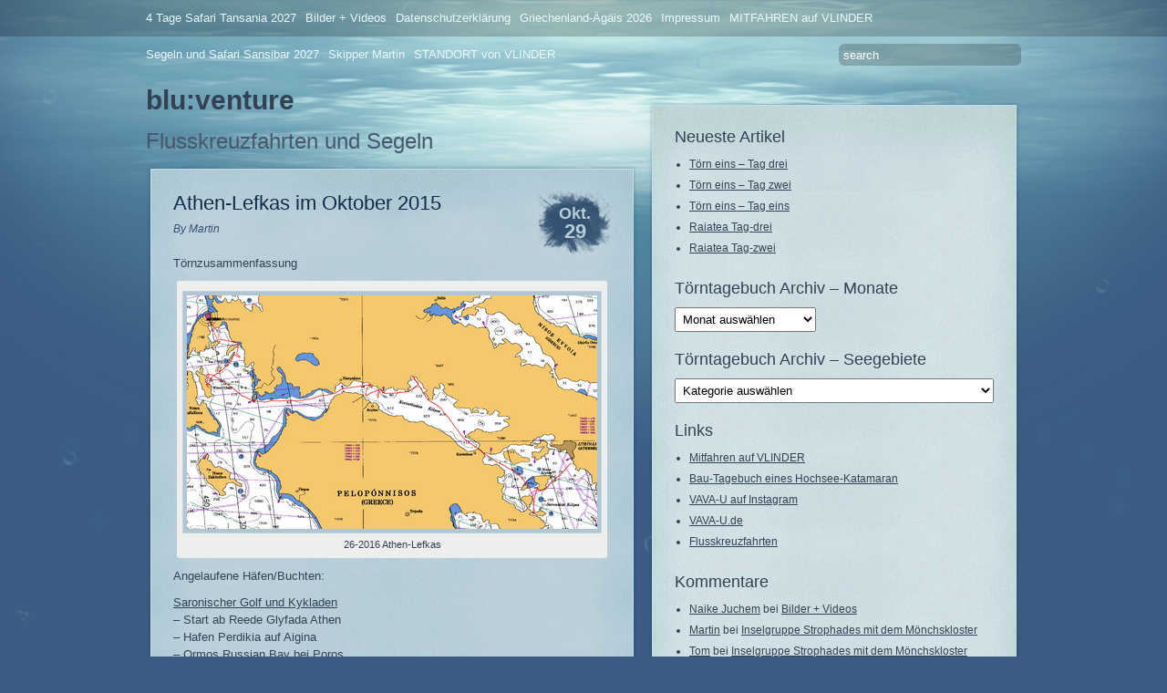

--- FILE ---
content_type: text/html; charset=UTF-8
request_url: https://blog.blu-venture.de/2015/10/29/athen-lefkas-im-oktober-2015/
body_size: 27585
content:
<!DOCTYPE html PUBLIC "-//W3C//DTD XHTML 1.0 Transitional//EN" "http://www.w3.org/TR/xhtml1/DTD/xhtml1-transitional.dtd">
<html xmlns="http://www.w3.org/1999/xhtml" lang="de">
<head profile="http://gmpg.org/xfn/11">
	<title>Athen-Lefkas im Oktober 2015 &#8211; blu:venture</title>
	<meta http-equiv="content-type" content="text/html; charset=UTF-8" />

	<link rel="alternate" type="application/rss+xml" href="https://blog.blu-venture.de/feed/" title="blu:venture latest posts" />
	<link rel="alternate" type="application/rss+xml" href="https://blog.blu-venture.de/comments/feed/" title="blu:venture latest comments" />
	<link rel="pingback" href="https://blog.blu-venture.de/xmlrpc.php" />
		<link rel='archives' title='Januar 2026' href='https://blog.blu-venture.de/2026/01/' />
	<link rel='archives' title='Dezember 2025' href='https://blog.blu-venture.de/2025/12/' />
	<link rel='archives' title='November 2025' href='https://blog.blu-venture.de/2025/11/' />
	<link rel='archives' title='Oktober 2025' href='https://blog.blu-venture.de/2025/10/' />
	<link rel='archives' title='September 2025' href='https://blog.blu-venture.de/2025/09/' />
	<link rel='archives' title='August 2025' href='https://blog.blu-venture.de/2025/08/' />
	<link rel='archives' title='Juli 2025' href='https://blog.blu-venture.de/2025/07/' />
	<link rel='archives' title='Juni 2025' href='https://blog.blu-venture.de/2025/06/' />
	<link rel='archives' title='Mai 2025' href='https://blog.blu-venture.de/2025/05/' />
	<link rel='archives' title='April 2025' href='https://blog.blu-venture.de/2025/04/' />
	<link rel='archives' title='Februar 2025' href='https://blog.blu-venture.de/2025/02/' />
	<link rel='archives' title='Januar 2025' href='https://blog.blu-venture.de/2025/01/' />
	<link rel='archives' title='Dezember 2024' href='https://blog.blu-venture.de/2024/12/' />
	<link rel='archives' title='Oktober 2024' href='https://blog.blu-venture.de/2024/10/' />
	<link rel='archives' title='September 2024' href='https://blog.blu-venture.de/2024/09/' />
	<link rel='archives' title='August 2024' href='https://blog.blu-venture.de/2024/08/' />
	<link rel='archives' title='Juli 2024' href='https://blog.blu-venture.de/2024/07/' />
	<link rel='archives' title='Juni 2024' href='https://blog.blu-venture.de/2024/06/' />
	<link rel='archives' title='Mai 2024' href='https://blog.blu-venture.de/2024/05/' />
	<link rel='archives' title='April 2024' href='https://blog.blu-venture.de/2024/04/' />
	<link rel='archives' title='März 2024' href='https://blog.blu-venture.de/2024/03/' />
	<link rel='archives' title='Januar 2024' href='https://blog.blu-venture.de/2024/01/' />
	<link rel='archives' title='Dezember 2023' href='https://blog.blu-venture.de/2023/12/' />
	<link rel='archives' title='November 2023' href='https://blog.blu-venture.de/2023/11/' />
	<link rel='archives' title='Oktober 2023' href='https://blog.blu-venture.de/2023/10/' />
	<link rel='archives' title='September 2023' href='https://blog.blu-venture.de/2023/09/' />
	<link rel='archives' title='August 2023' href='https://blog.blu-venture.de/2023/08/' />
	<link rel='archives' title='Juli 2023' href='https://blog.blu-venture.de/2023/07/' />
	<link rel='archives' title='Juni 2023' href='https://blog.blu-venture.de/2023/06/' />
	<link rel='archives' title='Mai 2023' href='https://blog.blu-venture.de/2023/05/' />
	<link rel='archives' title='April 2023' href='https://blog.blu-venture.de/2023/04/' />
	<link rel='archives' title='März 2023' href='https://blog.blu-venture.de/2023/03/' />
	<link rel='archives' title='Februar 2023' href='https://blog.blu-venture.de/2023/02/' />
	<link rel='archives' title='Januar 2023' href='https://blog.blu-venture.de/2023/01/' />
	<link rel='archives' title='Dezember 2022' href='https://blog.blu-venture.de/2022/12/' />
	<link rel='archives' title='Oktober 2022' href='https://blog.blu-venture.de/2022/10/' />
	<link rel='archives' title='August 2022' href='https://blog.blu-venture.de/2022/08/' />
	<link rel='archives' title='Juli 2022' href='https://blog.blu-venture.de/2022/07/' />
	<link rel='archives' title='Juni 2022' href='https://blog.blu-venture.de/2022/06/' />
	<link rel='archives' title='Mai 2022' href='https://blog.blu-venture.de/2022/05/' />
	<link rel='archives' title='April 2022' href='https://blog.blu-venture.de/2022/04/' />
	<link rel='archives' title='März 2022' href='https://blog.blu-venture.de/2022/03/' />
	<link rel='archives' title='Januar 2022' href='https://blog.blu-venture.de/2022/01/' />
	<link rel='archives' title='Dezember 2021' href='https://blog.blu-venture.de/2021/12/' />
	<link rel='archives' title='November 2021' href='https://blog.blu-venture.de/2021/11/' />
	<link rel='archives' title='Oktober 2021' href='https://blog.blu-venture.de/2021/10/' />
	<link rel='archives' title='September 2021' href='https://blog.blu-venture.de/2021/09/' />
	<link rel='archives' title='August 2021' href='https://blog.blu-venture.de/2021/08/' />
	<link rel='archives' title='Juli 2021' href='https://blog.blu-venture.de/2021/07/' />
	<link rel='archives' title='Juni 2021' href='https://blog.blu-venture.de/2021/06/' />
	<link rel='archives' title='Mai 2021' href='https://blog.blu-venture.de/2021/05/' />
	<link rel='archives' title='April 2021' href='https://blog.blu-venture.de/2021/04/' />
	<link rel='archives' title='März 2021' href='https://blog.blu-venture.de/2021/03/' />
	<link rel='archives' title='Februar 2021' href='https://blog.blu-venture.de/2021/02/' />
	<link rel='archives' title='Januar 2021' href='https://blog.blu-venture.de/2021/01/' />
	<link rel='archives' title='Dezember 2020' href='https://blog.blu-venture.de/2020/12/' />
	<link rel='archives' title='November 2020' href='https://blog.blu-venture.de/2020/11/' />
	<link rel='archives' title='Oktober 2020' href='https://blog.blu-venture.de/2020/10/' />
	<link rel='archives' title='September 2020' href='https://blog.blu-venture.de/2020/09/' />
	<link rel='archives' title='August 2020' href='https://blog.blu-venture.de/2020/08/' />
	<link rel='archives' title='Juli 2020' href='https://blog.blu-venture.de/2020/07/' />
	<link rel='archives' title='Juni 2020' href='https://blog.blu-venture.de/2020/06/' />
	<link rel='archives' title='April 2020' href='https://blog.blu-venture.de/2020/04/' />
	<link rel='archives' title='März 2020' href='https://blog.blu-venture.de/2020/03/' />
	<link rel='archives' title='Februar 2020' href='https://blog.blu-venture.de/2020/02/' />
	<link rel='archives' title='Januar 2020' href='https://blog.blu-venture.de/2020/01/' />
	<link rel='archives' title='Dezember 2019' href='https://blog.blu-venture.de/2019/12/' />
	<link rel='archives' title='November 2019' href='https://blog.blu-venture.de/2019/11/' />
	<link rel='archives' title='Oktober 2019' href='https://blog.blu-venture.de/2019/10/' />
	<link rel='archives' title='September 2019' href='https://blog.blu-venture.de/2019/09/' />
	<link rel='archives' title='August 2019' href='https://blog.blu-venture.de/2019/08/' />
	<link rel='archives' title='Juli 2019' href='https://blog.blu-venture.de/2019/07/' />
	<link rel='archives' title='Juni 2019' href='https://blog.blu-venture.de/2019/06/' />
	<link rel='archives' title='Mai 2019' href='https://blog.blu-venture.de/2019/05/' />
	<link rel='archives' title='April 2019' href='https://blog.blu-venture.de/2019/04/' />
	<link rel='archives' title='März 2019' href='https://blog.blu-venture.de/2019/03/' />
	<link rel='archives' title='Februar 2019' href='https://blog.blu-venture.de/2019/02/' />
	<link rel='archives' title='Januar 2019' href='https://blog.blu-venture.de/2019/01/' />
	<link rel='archives' title='Dezember 2018' href='https://blog.blu-venture.de/2018/12/' />
	<link rel='archives' title='November 2018' href='https://blog.blu-venture.de/2018/11/' />
	<link rel='archives' title='Oktober 2018' href='https://blog.blu-venture.de/2018/10/' />
	<link rel='archives' title='September 2018' href='https://blog.blu-venture.de/2018/09/' />
	<link rel='archives' title='August 2018' href='https://blog.blu-venture.de/2018/08/' />
	<link rel='archives' title='Juli 2018' href='https://blog.blu-venture.de/2018/07/' />
	<link rel='archives' title='Juni 2018' href='https://blog.blu-venture.de/2018/06/' />
	<link rel='archives' title='Mai 2018' href='https://blog.blu-venture.de/2018/05/' />
	<link rel='archives' title='April 2018' href='https://blog.blu-venture.de/2018/04/' />
	<link rel='archives' title='März 2018' href='https://blog.blu-venture.de/2018/03/' />
	<link rel='archives' title='Februar 2018' href='https://blog.blu-venture.de/2018/02/' />
	<link rel='archives' title='Januar 2018' href='https://blog.blu-venture.de/2018/01/' />
	<link rel='archives' title='Dezember 2017' href='https://blog.blu-venture.de/2017/12/' />
	<link rel='archives' title='November 2017' href='https://blog.blu-venture.de/2017/11/' />
	<link rel='archives' title='Oktober 2017' href='https://blog.blu-venture.de/2017/10/' />
	<link rel='archives' title='September 2017' href='https://blog.blu-venture.de/2017/09/' />
	<link rel='archives' title='August 2017' href='https://blog.blu-venture.de/2017/08/' />
	<link rel='archives' title='Juli 2017' href='https://blog.blu-venture.de/2017/07/' />
	<link rel='archives' title='Juni 2017' href='https://blog.blu-venture.de/2017/06/' />
	<link rel='archives' title='Mai 2017' href='https://blog.blu-venture.de/2017/05/' />
	<link rel='archives' title='April 2017' href='https://blog.blu-venture.de/2017/04/' />
	<link rel='archives' title='März 2017' href='https://blog.blu-venture.de/2017/03/' />
	<link rel='archives' title='Februar 2017' href='https://blog.blu-venture.de/2017/02/' />
	<link rel='archives' title='Januar 2017' href='https://blog.blu-venture.de/2017/01/' />
	<link rel='archives' title='Dezember 2016' href='https://blog.blu-venture.de/2016/12/' />
	<link rel='archives' title='November 2016' href='https://blog.blu-venture.de/2016/11/' />
	<link rel='archives' title='Oktober 2016' href='https://blog.blu-venture.de/2016/10/' />
	<link rel='archives' title='September 2016' href='https://blog.blu-venture.de/2016/09/' />
	<link rel='archives' title='August 2016' href='https://blog.blu-venture.de/2016/08/' />
	<link rel='archives' title='Juli 2016' href='https://blog.blu-venture.de/2016/07/' />
	<link rel='archives' title='Juni 2016' href='https://blog.blu-venture.de/2016/06/' />
	<link rel='archives' title='Mai 2016' href='https://blog.blu-venture.de/2016/05/' />
	<link rel='archives' title='April 2016' href='https://blog.blu-venture.de/2016/04/' />
	<link rel='archives' title='Februar 2016' href='https://blog.blu-venture.de/2016/02/' />
	<link rel='archives' title='Januar 2016' href='https://blog.blu-venture.de/2016/01/' />
	<link rel='archives' title='Dezember 2015' href='https://blog.blu-venture.de/2015/12/' />
	<link rel='archives' title='November 2015' href='https://blog.blu-venture.de/2015/11/' />
	<link rel='archives' title='Oktober 2015' href='https://blog.blu-venture.de/2015/10/' />
	<link rel='archives' title='September 2015' href='https://blog.blu-venture.de/2015/09/' />
	<link rel='archives' title='August 2015' href='https://blog.blu-venture.de/2015/08/' />
	<link rel='archives' title='Juli 2015' href='https://blog.blu-venture.de/2015/07/' />
	<link rel='archives' title='Juni 2015' href='https://blog.blu-venture.de/2015/06/' />
	<link rel='archives' title='Mai 2015' href='https://blog.blu-venture.de/2015/05/' />
	<link rel='archives' title='April 2015' href='https://blog.blu-venture.de/2015/04/' />
	<link rel='archives' title='März 2015' href='https://blog.blu-venture.de/2015/03/' />
	<link rel='archives' title='Februar 2015' href='https://blog.blu-venture.de/2015/02/' />
	<link rel='archives' title='Dezember 2014' href='https://blog.blu-venture.de/2014/12/' />
	<link rel='archives' title='November 2014' href='https://blog.blu-venture.de/2014/11/' />
	<link rel='archives' title='Oktober 2014' href='https://blog.blu-venture.de/2014/10/' />
	<link rel='archives' title='September 2014' href='https://blog.blu-venture.de/2014/09/' />
	<link rel='archives' title='August 2014' href='https://blog.blu-venture.de/2014/08/' />
	<link rel='archives' title='Juli 2014' href='https://blog.blu-venture.de/2014/07/' />
	<link rel='archives' title='Juni 2014' href='https://blog.blu-venture.de/2014/06/' />
	<link rel='archives' title='Mai 2014' href='https://blog.blu-venture.de/2014/05/' />
	<link rel='archives' title='April 2014' href='https://blog.blu-venture.de/2014/04/' />
	<link rel='archives' title='Februar 2014' href='https://blog.blu-venture.de/2014/02/' />
	<link rel='archives' title='Januar 2014' href='https://blog.blu-venture.de/2014/01/' />
	<link rel='archives' title='Dezember 2013' href='https://blog.blu-venture.de/2013/12/' />
	<link rel='archives' title='November 2013' href='https://blog.blu-venture.de/2013/11/' />
	<link rel='archives' title='Oktober 2013' href='https://blog.blu-venture.de/2013/10/' />
	<link rel='archives' title='September 2013' href='https://blog.blu-venture.de/2013/09/' />
	<link rel='archives' title='August 2013' href='https://blog.blu-venture.de/2013/08/' />
	<link rel='archives' title='Juli 2013' href='https://blog.blu-venture.de/2013/07/' />
	<link rel='archives' title='Juni 2013' href='https://blog.blu-venture.de/2013/06/' />
	<link rel='archives' title='Mai 2013' href='https://blog.blu-venture.de/2013/05/' />
	<link rel='archives' title='April 2013' href='https://blog.blu-venture.de/2013/04/' />
	<link rel='archives' title='März 2013' href='https://blog.blu-venture.de/2013/03/' />
	<link rel='archives' title='Februar 2013' href='https://blog.blu-venture.de/2013/02/' />
	<link rel='archives' title='Januar 2013' href='https://blog.blu-venture.de/2013/01/' />
	<link rel='archives' title='Dezember 2012' href='https://blog.blu-venture.de/2012/12/' />
	<link rel='archives' title='November 2012' href='https://blog.blu-venture.de/2012/11/' />
	<link rel='archives' title='Oktober 2012' href='https://blog.blu-venture.de/2012/10/' />
	<link rel='archives' title='Juni 2012' href='https://blog.blu-venture.de/2012/06/' />
	<link rel='archives' title='Mai 2012' href='https://blog.blu-venture.de/2012/05/' />
	<link rel='archives' title='April 2012' href='https://blog.blu-venture.de/2012/04/' />
	<link rel='archives' title='März 2012' href='https://blog.blu-venture.de/2012/03/' />
	<link rel='archives' title='Februar 2012' href='https://blog.blu-venture.de/2012/02/' />
	<link rel='archives' title='Januar 2012' href='https://blog.blu-venture.de/2012/01/' />
	<link rel='archives' title='Dezember 2011' href='https://blog.blu-venture.de/2011/12/' />
	<link rel='archives' title='November 2011' href='https://blog.blu-venture.de/2011/11/' />
	<link rel='archives' title='Oktober 2011' href='https://blog.blu-venture.de/2011/10/' />
	<link rel='archives' title='September 2011' href='https://blog.blu-venture.de/2011/09/' />
	<link rel='archives' title='August 2011' href='https://blog.blu-venture.de/2011/08/' />
	<link rel='archives' title='Juli 2011' href='https://blog.blu-venture.de/2011/07/' />
	<link rel='archives' title='Juni 2011' href='https://blog.blu-venture.de/2011/06/' />
	<link rel='archives' title='Mai 2011' href='https://blog.blu-venture.de/2011/05/' />
	<link rel='archives' title='April 2011' href='https://blog.blu-venture.de/2011/04/' />
	<link rel='archives' title='März 2011' href='https://blog.blu-venture.de/2011/03/' />
	<link rel='archives' title='Februar 2011' href='https://blog.blu-venture.de/2011/02/' />
	<link rel='archives' title='Januar 2011' href='https://blog.blu-venture.de/2011/01/' />
	<link rel='archives' title='Dezember 2010' href='https://blog.blu-venture.de/2010/12/' />
	<link rel='archives' title='November 2010' href='https://blog.blu-venture.de/2010/11/' />
	<link rel='archives' title='Oktober 2010' href='https://blog.blu-venture.de/2010/10/' />
	<link rel='archives' title='September 2010' href='https://blog.blu-venture.de/2010/09/' />
	<link rel='archives' title='August 2010' href='https://blog.blu-venture.de/2010/08/' />
	<link rel='archives' title='Juli 2010' href='https://blog.blu-venture.de/2010/07/' />
	<link rel='archives' title='Juni 2010' href='https://blog.blu-venture.de/2010/06/' />
	<link rel='archives' title='Mai 2010' href='https://blog.blu-venture.de/2010/05/' />
	<link rel='archives' title='April 2010' href='https://blog.blu-venture.de/2010/04/' />
	<link rel='archives' title='März 2010' href='https://blog.blu-venture.de/2010/03/' />
	<link rel='archives' title='Februar 2010' href='https://blog.blu-venture.de/2010/02/' />
	<link rel='archives' title='Januar 2010' href='https://blog.blu-venture.de/2010/01/' />
	<link rel='archives' title='Dezember 2009' href='https://blog.blu-venture.de/2009/12/' />
	<link rel='archives' title='November 2009' href='https://blog.blu-venture.de/2009/11/' />
	<link rel='archives' title='Oktober 2009' href='https://blog.blu-venture.de/2009/10/' />
	<link rel='archives' title='September 2009' href='https://blog.blu-venture.de/2009/09/' />
	
	<link rel="stylesheet" type="text/css" media="screen, print, handheld" href="https://blog.blu-venture.de/wp-content/themes/underwater/css/carrington-text.css" />
	
	<!--[if lt IE 8]>
<script src="http://ie7-js.googlecode.com/svn/version/2.0(beta3)/IE8.js" type="text/javascript"></script>
<![endif]-->

<!--[if lt IE 7]>
<link rel="stylesheet" type="text/css" media="screen, print, handheld" href="https://blog.blu-venture.de/wp-content/themes/underwater/css/ie6.css" />
<![endif]-->


<meta name='robots' content='max-image-preview:large' />
<link rel="alternate" type="application/rss+xml" title="blu:venture &raquo; Athen-Lefkas im Oktober 2015-Kommentar-Feed" href="https://blog.blu-venture.de/2015/10/29/athen-lefkas-im-oktober-2015/feed/" />
<link rel="alternate" title="oEmbed (JSON)" type="application/json+oembed" href="https://blog.blu-venture.de/wp-json/oembed/1.0/embed?url=https%3A%2F%2Fblog.blu-venture.de%2F2015%2F10%2F29%2Fathen-lefkas-im-oktober-2015%2F" />
<link rel="alternate" title="oEmbed (XML)" type="text/xml+oembed" href="https://blog.blu-venture.de/wp-json/oembed/1.0/embed?url=https%3A%2F%2Fblog.blu-venture.de%2F2015%2F10%2F29%2Fathen-lefkas-im-oktober-2015%2F&#038;format=xml" />
<style id='wp-img-auto-sizes-contain-inline-css' type='text/css'>
img:is([sizes=auto i],[sizes^="auto," i]){contain-intrinsic-size:3000px 1500px}
/*# sourceURL=wp-img-auto-sizes-contain-inline-css */
</style>
<style id='wp-emoji-styles-inline-css' type='text/css'>

	img.wp-smiley, img.emoji {
		display: inline !important;
		border: none !important;
		box-shadow: none !important;
		height: 1em !important;
		width: 1em !important;
		margin: 0 0.07em !important;
		vertical-align: -0.1em !important;
		background: none !important;
		padding: 0 !important;
	}
/*# sourceURL=wp-emoji-styles-inline-css */
</style>
<style id='wp-block-library-inline-css' type='text/css'>
:root{--wp-block-synced-color:#7a00df;--wp-block-synced-color--rgb:122,0,223;--wp-bound-block-color:var(--wp-block-synced-color);--wp-editor-canvas-background:#ddd;--wp-admin-theme-color:#007cba;--wp-admin-theme-color--rgb:0,124,186;--wp-admin-theme-color-darker-10:#006ba1;--wp-admin-theme-color-darker-10--rgb:0,107,160.5;--wp-admin-theme-color-darker-20:#005a87;--wp-admin-theme-color-darker-20--rgb:0,90,135;--wp-admin-border-width-focus:2px}@media (min-resolution:192dpi){:root{--wp-admin-border-width-focus:1.5px}}.wp-element-button{cursor:pointer}:root .has-very-light-gray-background-color{background-color:#eee}:root .has-very-dark-gray-background-color{background-color:#313131}:root .has-very-light-gray-color{color:#eee}:root .has-very-dark-gray-color{color:#313131}:root .has-vivid-green-cyan-to-vivid-cyan-blue-gradient-background{background:linear-gradient(135deg,#00d084,#0693e3)}:root .has-purple-crush-gradient-background{background:linear-gradient(135deg,#34e2e4,#4721fb 50%,#ab1dfe)}:root .has-hazy-dawn-gradient-background{background:linear-gradient(135deg,#faaca8,#dad0ec)}:root .has-subdued-olive-gradient-background{background:linear-gradient(135deg,#fafae1,#67a671)}:root .has-atomic-cream-gradient-background{background:linear-gradient(135deg,#fdd79a,#004a59)}:root .has-nightshade-gradient-background{background:linear-gradient(135deg,#330968,#31cdcf)}:root .has-midnight-gradient-background{background:linear-gradient(135deg,#020381,#2874fc)}:root{--wp--preset--font-size--normal:16px;--wp--preset--font-size--huge:42px}.has-regular-font-size{font-size:1em}.has-larger-font-size{font-size:2.625em}.has-normal-font-size{font-size:var(--wp--preset--font-size--normal)}.has-huge-font-size{font-size:var(--wp--preset--font-size--huge)}.has-text-align-center{text-align:center}.has-text-align-left{text-align:left}.has-text-align-right{text-align:right}.has-fit-text{white-space:nowrap!important}#end-resizable-editor-section{display:none}.aligncenter{clear:both}.items-justified-left{justify-content:flex-start}.items-justified-center{justify-content:center}.items-justified-right{justify-content:flex-end}.items-justified-space-between{justify-content:space-between}.screen-reader-text{border:0;clip-path:inset(50%);height:1px;margin:-1px;overflow:hidden;padding:0;position:absolute;width:1px;word-wrap:normal!important}.screen-reader-text:focus{background-color:#ddd;clip-path:none;color:#444;display:block;font-size:1em;height:auto;left:5px;line-height:normal;padding:15px 23px 14px;text-decoration:none;top:5px;width:auto;z-index:100000}html :where(.has-border-color){border-style:solid}html :where([style*=border-top-color]){border-top-style:solid}html :where([style*=border-right-color]){border-right-style:solid}html :where([style*=border-bottom-color]){border-bottom-style:solid}html :where([style*=border-left-color]){border-left-style:solid}html :where([style*=border-width]){border-style:solid}html :where([style*=border-top-width]){border-top-style:solid}html :where([style*=border-right-width]){border-right-style:solid}html :where([style*=border-bottom-width]){border-bottom-style:solid}html :where([style*=border-left-width]){border-left-style:solid}html :where(img[class*=wp-image-]){height:auto;max-width:100%}:where(figure){margin:0 0 1em}html :where(.is-position-sticky){--wp-admin--admin-bar--position-offset:var(--wp-admin--admin-bar--height,0px)}@media screen and (max-width:600px){html :where(.is-position-sticky){--wp-admin--admin-bar--position-offset:0px}}

/*# sourceURL=wp-block-library-inline-css */
</style><style id='global-styles-inline-css' type='text/css'>
:root{--wp--preset--aspect-ratio--square: 1;--wp--preset--aspect-ratio--4-3: 4/3;--wp--preset--aspect-ratio--3-4: 3/4;--wp--preset--aspect-ratio--3-2: 3/2;--wp--preset--aspect-ratio--2-3: 2/3;--wp--preset--aspect-ratio--16-9: 16/9;--wp--preset--aspect-ratio--9-16: 9/16;--wp--preset--color--black: #000000;--wp--preset--color--cyan-bluish-gray: #abb8c3;--wp--preset--color--white: #ffffff;--wp--preset--color--pale-pink: #f78da7;--wp--preset--color--vivid-red: #cf2e2e;--wp--preset--color--luminous-vivid-orange: #ff6900;--wp--preset--color--luminous-vivid-amber: #fcb900;--wp--preset--color--light-green-cyan: #7bdcb5;--wp--preset--color--vivid-green-cyan: #00d084;--wp--preset--color--pale-cyan-blue: #8ed1fc;--wp--preset--color--vivid-cyan-blue: #0693e3;--wp--preset--color--vivid-purple: #9b51e0;--wp--preset--gradient--vivid-cyan-blue-to-vivid-purple: linear-gradient(135deg,rgb(6,147,227) 0%,rgb(155,81,224) 100%);--wp--preset--gradient--light-green-cyan-to-vivid-green-cyan: linear-gradient(135deg,rgb(122,220,180) 0%,rgb(0,208,130) 100%);--wp--preset--gradient--luminous-vivid-amber-to-luminous-vivid-orange: linear-gradient(135deg,rgb(252,185,0) 0%,rgb(255,105,0) 100%);--wp--preset--gradient--luminous-vivid-orange-to-vivid-red: linear-gradient(135deg,rgb(255,105,0) 0%,rgb(207,46,46) 100%);--wp--preset--gradient--very-light-gray-to-cyan-bluish-gray: linear-gradient(135deg,rgb(238,238,238) 0%,rgb(169,184,195) 100%);--wp--preset--gradient--cool-to-warm-spectrum: linear-gradient(135deg,rgb(74,234,220) 0%,rgb(151,120,209) 20%,rgb(207,42,186) 40%,rgb(238,44,130) 60%,rgb(251,105,98) 80%,rgb(254,248,76) 100%);--wp--preset--gradient--blush-light-purple: linear-gradient(135deg,rgb(255,206,236) 0%,rgb(152,150,240) 100%);--wp--preset--gradient--blush-bordeaux: linear-gradient(135deg,rgb(254,205,165) 0%,rgb(254,45,45) 50%,rgb(107,0,62) 100%);--wp--preset--gradient--luminous-dusk: linear-gradient(135deg,rgb(255,203,112) 0%,rgb(199,81,192) 50%,rgb(65,88,208) 100%);--wp--preset--gradient--pale-ocean: linear-gradient(135deg,rgb(255,245,203) 0%,rgb(182,227,212) 50%,rgb(51,167,181) 100%);--wp--preset--gradient--electric-grass: linear-gradient(135deg,rgb(202,248,128) 0%,rgb(113,206,126) 100%);--wp--preset--gradient--midnight: linear-gradient(135deg,rgb(2,3,129) 0%,rgb(40,116,252) 100%);--wp--preset--font-size--small: 13px;--wp--preset--font-size--medium: 20px;--wp--preset--font-size--large: 36px;--wp--preset--font-size--x-large: 42px;--wp--preset--spacing--20: 0.44rem;--wp--preset--spacing--30: 0.67rem;--wp--preset--spacing--40: 1rem;--wp--preset--spacing--50: 1.5rem;--wp--preset--spacing--60: 2.25rem;--wp--preset--spacing--70: 3.38rem;--wp--preset--spacing--80: 5.06rem;--wp--preset--shadow--natural: 6px 6px 9px rgba(0, 0, 0, 0.2);--wp--preset--shadow--deep: 12px 12px 50px rgba(0, 0, 0, 0.4);--wp--preset--shadow--sharp: 6px 6px 0px rgba(0, 0, 0, 0.2);--wp--preset--shadow--outlined: 6px 6px 0px -3px rgb(255, 255, 255), 6px 6px rgb(0, 0, 0);--wp--preset--shadow--crisp: 6px 6px 0px rgb(0, 0, 0);}:where(.is-layout-flex){gap: 0.5em;}:where(.is-layout-grid){gap: 0.5em;}body .is-layout-flex{display: flex;}.is-layout-flex{flex-wrap: wrap;align-items: center;}.is-layout-flex > :is(*, div){margin: 0;}body .is-layout-grid{display: grid;}.is-layout-grid > :is(*, div){margin: 0;}:where(.wp-block-columns.is-layout-flex){gap: 2em;}:where(.wp-block-columns.is-layout-grid){gap: 2em;}:where(.wp-block-post-template.is-layout-flex){gap: 1.25em;}:where(.wp-block-post-template.is-layout-grid){gap: 1.25em;}.has-black-color{color: var(--wp--preset--color--black) !important;}.has-cyan-bluish-gray-color{color: var(--wp--preset--color--cyan-bluish-gray) !important;}.has-white-color{color: var(--wp--preset--color--white) !important;}.has-pale-pink-color{color: var(--wp--preset--color--pale-pink) !important;}.has-vivid-red-color{color: var(--wp--preset--color--vivid-red) !important;}.has-luminous-vivid-orange-color{color: var(--wp--preset--color--luminous-vivid-orange) !important;}.has-luminous-vivid-amber-color{color: var(--wp--preset--color--luminous-vivid-amber) !important;}.has-light-green-cyan-color{color: var(--wp--preset--color--light-green-cyan) !important;}.has-vivid-green-cyan-color{color: var(--wp--preset--color--vivid-green-cyan) !important;}.has-pale-cyan-blue-color{color: var(--wp--preset--color--pale-cyan-blue) !important;}.has-vivid-cyan-blue-color{color: var(--wp--preset--color--vivid-cyan-blue) !important;}.has-vivid-purple-color{color: var(--wp--preset--color--vivid-purple) !important;}.has-black-background-color{background-color: var(--wp--preset--color--black) !important;}.has-cyan-bluish-gray-background-color{background-color: var(--wp--preset--color--cyan-bluish-gray) !important;}.has-white-background-color{background-color: var(--wp--preset--color--white) !important;}.has-pale-pink-background-color{background-color: var(--wp--preset--color--pale-pink) !important;}.has-vivid-red-background-color{background-color: var(--wp--preset--color--vivid-red) !important;}.has-luminous-vivid-orange-background-color{background-color: var(--wp--preset--color--luminous-vivid-orange) !important;}.has-luminous-vivid-amber-background-color{background-color: var(--wp--preset--color--luminous-vivid-amber) !important;}.has-light-green-cyan-background-color{background-color: var(--wp--preset--color--light-green-cyan) !important;}.has-vivid-green-cyan-background-color{background-color: var(--wp--preset--color--vivid-green-cyan) !important;}.has-pale-cyan-blue-background-color{background-color: var(--wp--preset--color--pale-cyan-blue) !important;}.has-vivid-cyan-blue-background-color{background-color: var(--wp--preset--color--vivid-cyan-blue) !important;}.has-vivid-purple-background-color{background-color: var(--wp--preset--color--vivid-purple) !important;}.has-black-border-color{border-color: var(--wp--preset--color--black) !important;}.has-cyan-bluish-gray-border-color{border-color: var(--wp--preset--color--cyan-bluish-gray) !important;}.has-white-border-color{border-color: var(--wp--preset--color--white) !important;}.has-pale-pink-border-color{border-color: var(--wp--preset--color--pale-pink) !important;}.has-vivid-red-border-color{border-color: var(--wp--preset--color--vivid-red) !important;}.has-luminous-vivid-orange-border-color{border-color: var(--wp--preset--color--luminous-vivid-orange) !important;}.has-luminous-vivid-amber-border-color{border-color: var(--wp--preset--color--luminous-vivid-amber) !important;}.has-light-green-cyan-border-color{border-color: var(--wp--preset--color--light-green-cyan) !important;}.has-vivid-green-cyan-border-color{border-color: var(--wp--preset--color--vivid-green-cyan) !important;}.has-pale-cyan-blue-border-color{border-color: var(--wp--preset--color--pale-cyan-blue) !important;}.has-vivid-cyan-blue-border-color{border-color: var(--wp--preset--color--vivid-cyan-blue) !important;}.has-vivid-purple-border-color{border-color: var(--wp--preset--color--vivid-purple) !important;}.has-vivid-cyan-blue-to-vivid-purple-gradient-background{background: var(--wp--preset--gradient--vivid-cyan-blue-to-vivid-purple) !important;}.has-light-green-cyan-to-vivid-green-cyan-gradient-background{background: var(--wp--preset--gradient--light-green-cyan-to-vivid-green-cyan) !important;}.has-luminous-vivid-amber-to-luminous-vivid-orange-gradient-background{background: var(--wp--preset--gradient--luminous-vivid-amber-to-luminous-vivid-orange) !important;}.has-luminous-vivid-orange-to-vivid-red-gradient-background{background: var(--wp--preset--gradient--luminous-vivid-orange-to-vivid-red) !important;}.has-very-light-gray-to-cyan-bluish-gray-gradient-background{background: var(--wp--preset--gradient--very-light-gray-to-cyan-bluish-gray) !important;}.has-cool-to-warm-spectrum-gradient-background{background: var(--wp--preset--gradient--cool-to-warm-spectrum) !important;}.has-blush-light-purple-gradient-background{background: var(--wp--preset--gradient--blush-light-purple) !important;}.has-blush-bordeaux-gradient-background{background: var(--wp--preset--gradient--blush-bordeaux) !important;}.has-luminous-dusk-gradient-background{background: var(--wp--preset--gradient--luminous-dusk) !important;}.has-pale-ocean-gradient-background{background: var(--wp--preset--gradient--pale-ocean) !important;}.has-electric-grass-gradient-background{background: var(--wp--preset--gradient--electric-grass) !important;}.has-midnight-gradient-background{background: var(--wp--preset--gradient--midnight) !important;}.has-small-font-size{font-size: var(--wp--preset--font-size--small) !important;}.has-medium-font-size{font-size: var(--wp--preset--font-size--medium) !important;}.has-large-font-size{font-size: var(--wp--preset--font-size--large) !important;}.has-x-large-font-size{font-size: var(--wp--preset--font-size--x-large) !important;}
/*# sourceURL=global-styles-inline-css */
</style>

<style id='classic-theme-styles-inline-css' type='text/css'>
/*! This file is auto-generated */
.wp-block-button__link{color:#fff;background-color:#32373c;border-radius:9999px;box-shadow:none;text-decoration:none;padding:calc(.667em + 2px) calc(1.333em + 2px);font-size:1.125em}.wp-block-file__button{background:#32373c;color:#fff;text-decoration:none}
/*# sourceURL=/wp-includes/css/classic-themes.min.css */
</style>
<script type="text/javascript" src="https://blog.blu-venture.de/wp-includes/js/jquery/jquery.min.js?ver=3.7.1" id="jquery-core-js"></script>
<script type="text/javascript" src="https://blog.blu-venture.de/wp-includes/js/jquery/jquery-migrate.min.js?ver=3.4.1" id="jquery-migrate-js"></script>
<script type="text/javascript" src="https://blog.blu-venture.de/wp-content/themes/underwater/js/carrington-text.js?ver=1.0" id="carrington-text-js"></script>
<script type="text/javascript" src="https://blog.blu-venture.de/wp-content/themes/underwater/carrington-core/lightbox/thickbox.js?ver=1.0" id="cfct_thickbox-js"></script>
<link rel="https://api.w.org/" href="https://blog.blu-venture.de/wp-json/" /><link rel="alternate" title="JSON" type="application/json" href="https://blog.blu-venture.de/wp-json/wp/v2/posts/14221" /><link rel="EditURI" type="application/rsd+xml" title="RSD" href="https://blog.blu-venture.de/xmlrpc.php?rsd" />
<meta name="generator" content="WordPress 6.9" />
<link rel="canonical" href="https://blog.blu-venture.de/2015/10/29/athen-lefkas-im-oktober-2015/" />
<link rel='shortlink' href='https://blog.blu-venture.de/?p=14221' />
			<style type="text/css" media="screen">
				/**
				 * Plugin Name: Subtitles
				 * Plugin URI: http://wordpress.org/plugins/subtitles/
				 * Description: Easily add subtitles into your WordPress posts, pages, custom post types, and themes.
				 * Author: We Cobble
				 * Author URI: https://wecobble.com/
				 * Version: 2.2.0
				 * License: GNU General Public License v2 or later
				 * License URI: http://www.gnu.org/licenses/gpl-2.0.html
				 */

				/**
				 * Be explicit about this styling only applying to spans,
				 * since that's the default markup that's returned by
				 * Subtitles. If a developer overrides the default subtitles
				 * markup with another element or class, we don't want to stomp
				 * on that.
				 *
				 * @since 1.0.0
				 */
				span.entry-subtitle {
					display: block; /* Put subtitles on their own line by default. */
					font-size: 0.53333333333333em; /* Sensible scaling. It's assumed that post titles will be wrapped in heading tags. */
				}
				/**
				 * If subtitles are shown in comment areas, we'll hide them by default.
				 *
				 * @since 1.0.5
				 */
				#comments .comments-title span.entry-subtitle {
					display: none;
				}
			</style>
<link rel="stylesheet" type="text/css" media="screen" href="https://blog.blu-venture.de/wp-content/themes/underwater/carrington-core/lightbox/css/thickbox.css" />
		
<script type="text/javascript">
var CFCT_URL = "https://blog.blu-venture.de";
var CFCT_AJAX_LOAD = true;
</script>
	
<script type="text/javascript">
tb_pathToImage = "https://blog.blu-venture.de/wp-content/themes/underwater/carrington-core/lightbox/img/loadingAnimation.gif";
jQuery(function($) {
	$("a.thickbox").each(function() {
		var url = $(this).attr("rel");
		var post_id = $(this).parents("div.post").attr("id");
		$(this).attr("href", url).attr("rel", post_id);
	});
});
</script>
		<style type="text/css">.recentcomments a{display:inline !important;padding:0 !important;margin:0 !important;}</style>		<style type="text/css" id="wp-custom-css">
			img, select {
	max-width: 100% !important;
}

.wp-caption.aligncenter {
	margin-left: auto;
	margin-right: auto;
}		</style>
		</head>

<body>
	<div id="container1">
			<div id="container3">
	<div id="header">
		<div id="top_navigation">
			<ul>
				<li class="page_item page-item-38011"><a href="https://blog.blu-venture.de/4-tage-safari-tansania-2027/">4 Tage Safari Tansania 2027</a></li>
<li class="page_item page-item-1326"><a href="https://blog.blu-venture.de/bilder-videos/">Bilder + Videos</a></li>
<li class="page_item page-item-22323"><a href="https://blog.blu-venture.de/datenschutzerklaerung/">Datenschutzerklärung</a></li>
<li class="page_item page-item-38004"><a href="https://blog.blu-venture.de/griechenland-aegaeis-2026/">Griechenland-Ägäis 2026</a></li>
<li class="page_item page-item-390"><a href="https://blog.blu-venture.de/impressum/">Impressum</a></li>
<li class="page_item page-item-1253"><a href="https://blog.blu-venture.de/mitfahren-auf-vlinder/">MITFAHREN auf VLINDER</a></li>
<li class="page_item page-item-38014"><a href="https://blog.blu-venture.de/segeln-und-safari-sansibar-2027/">Segeln und Safari Sansibar 2027</a></li>
<li class="page_item page-item-864"><a href="https://blog.blu-venture.de/skipper-und-crew/">Skipper Martin</a></li>
<li class="page_item page-item-881"><a href="https://blog.blu-venture.de/standort-von-vlinder/">STANDORT von VLINDER</a></li>
				
				<li class="search">
<form method="get"  action="https://blog.blu-venture.de/" onsubmit="location.href=this.action+'search/'+encodeURIComponent(this.s.value).replace(/%20/g, '+'); return false;">
	<input type="text" id="s" name="s" value="search" onfocus="if(this.value == 'search') {this.value = '';}" onblur="if (this.value == '') {this.value = 'search';}"size="15" />

</form></li>
				</ul>
			
		</div>
		<div id="header_content">
		<div class="header-title"><h1 id="blog-title"><a href="https://blog.blu-venture.de/" title="Home" rel="home">blu:venture</a></h1>
		<h2 id="blog-description">Flusskreuzfahrten und Segeln</h2> </a>
		</div>
		</div>
	</div><!-- #header -->
	<div id="page">
		<div id="inner_page">

<div id="content">
<div id="content-top">
</div>
<div id="content-middle">
	<div id="inner-content-middle">
<div id="post-content-14221" class="hentry full post-14221 post type-post status-publish format-standard category-athen-lefkas-im-oktober-2015 category-griechenland-sommer-2015 category-torn-tracks-mit-seekarte category-tagebuch-bluventure">
	<div class="title_container">
	<h1 class="entry-title full-title"><a href="https://blog.blu-venture.de/2015/10/29/athen-lefkas-im-oktober-2015/" title="Permanent link to Athen-Lefkas im Oktober 2015" rel="bookmark" rev="post-14221">Athen-Lefkas im Oktober 2015</a></h1>
	<address class="author vcard full-author">
		<span class="by">By</span> <a class="url fn" href="https://blog.blu-venture.de/author/martin/" title="View all posts by Martin">Martin</a>		</address>
	</div>
	
	<div class="cal">
			<p class="month">Okt.</p>
			<p class="year">29</p>
		</div>
		
	<div class="entry-content full-content">
<p>Törnzusammenfassung</p>
<div id="attachment_14186" style="width: 460px" class="wp-caption aligncenter"><a href="http://blog.blu-venture.de/category/tagebuch-bluventure/griechenland-sommer-2015/athen-lefkas-im-oktober-2015/" target="_blank"><img fetchpriority="high" decoding="async" aria-describedby="caption-attachment-14186" class="size-full wp-image-14186" src="http://blog.blu-venture.de/wp-content/2015/10/26-2016-Athen-Lefkas1.png" alt="26-2016 Athen-Lefkas" width="450" height="256" srcset="https://blog.blu-venture.de/wp-content/2015/10/26-2016-Athen-Lefkas1.png 450w, https://blog.blu-venture.de/wp-content/2015/10/26-2016-Athen-Lefkas1-300x171.png 300w" sizes="(max-width: 450px) 100vw, 450px" /></a><p id="caption-attachment-14186" class="wp-caption-text">26-2016 Athen-Lefkas</p></div>
<p>Angelaufene Häfen/Buchten:</p>
<p><u>Saronischer Golf und Kykladen<br />
</u>&#8211; Start ab Reede Glyfada Athen<br />
&#8211; Hafen Perdikia auf Aigina<br />
&#8211; Ormos Russian Bay bei Poros<br />
&#8211; Hafen Agnistiri<br />
<u>Golf von Korinth</u><br />
&#8211; Korinth-Kanal<br />
&#8211; Stadthafen Itea<br />
&#8211; Skala Kalithea<br />
&#8211; Trizonia<br />
&#8211; Brückenpassage Rio-Antirio<br />
<u>Ionisches Meer</u><br />
&#8211; Hafen Vathy auf Ithaka<br />
&#8211; Ormos Schoinos auf Ithaka<br />
&#8211; Insel Prasonisi auf Kalamos<br />
&#8211; Ambelike Bucht auf Meganisi<br />
&#8211; Stadthafen Lefkas</p>
<p>Gesegelte Strecke:  272 sm, davon unter Segeln 154 und 118 unter Maschine<br />
Max. Boot-Speed: 13,3 Kn<br />
Max Wind: über 25 Kn im Ionischen Meer von Brücke Patras kommend</p>
<p>Bemerkungen:<br />
Korinth-Kanal<br />
Besuch des Orakles von Delphi</p>
<p>Wetter:<br />
Meist leichte und wechselnde Winde<br />
1,5 Regentage im Golf von Korinth bei Trizonia<br />
Temperaturen um die 22- Grad,<br />
Wasser immer noch um die 22 Grad</p>
		<div class="clear"></div>
	</div><!--/entry-content-->
	<div class="clear"></div>

	<div class="by-line">
				
	
	</div><!--/by-line-->
</div><!-- .post -->
<a class="feed comment-feed" rel="alternate" href="https://blog.blu-venture.de/2015/10/29/athen-lefkas-im-oktober-2015/feed/">Comment Feed</a>
<h2 class="h1 comments-title">No Responses (yet)</h2>


<div id="respond-p14221">
	<form action="https://blog.blu-venture.de/wp-comments-post.php" method="post" class="comment-form">
		<p class="comment-form-comment tight">
			<label class="h3" for="comment-p14221">Schreibe einen Kommentar <em id="cancel-comment-reply"><a rel="nofollow" id="cancel-comment-reply-link-p14221" href="/2015/10/29/athen-lefkas-im-oktober-2015/#respond-p14221" style="display:none;">Cancel</a></em></label>
			<br class="lofi" />
			<span class="comment-form-comment-area">
				<textarea id="comment-p14221" name="comment" rows="8" cols="40"></textarea><br />
				<em class="some-html-is-ok"><abbr title="You can use: &lt;a href=&quot;&quot; title=&quot;&quot;&gt; &lt;abbr title=&quot;&quot;&gt; &lt;acronym title=&quot;&quot;&gt; &lt;b&gt; &lt;blockquote cite=&quot;&quot;&gt; &lt;cite&gt; &lt;code&gt; &lt;del datetime=&quot;&quot;&gt; &lt;em&gt; &lt;i&gt; &lt;q cite=&quot;&quot;&gt; &lt;s&gt; &lt;strike&gt; &lt;strong&gt; ">Some HTML is OK</abbr></em>
			</span>
		</p>
		<p class="comment-form-user-info tight">
			<label for="author-p14221">Name <em>(required)</em></label>
		
			<input type="text" id="author-p14221" name="author" value="" size="22" />
			</p><!--/name-->
		<p class="comment-form-user-info tight">
			<label for="email-p14221">Email  <em>(required, but never shared)</em></label>
			<input type="text" id="email-p14221" name="email" value="" size="22" />
			
		</p><!--/email-->
		<p class="comment-form-user-info tight">
			<label title="Your website address" for="url-p14221">Web</label>
		
			<input type="text" id="url-p14221" name="url" value="" size="22" />
			</p><!--/url-->
		<p class="tight">
			<span class="comment-form-trackback">or, reply to this post via <a rel="trackback" href="https://blog.blu-venture.de/2015/10/29/athen-lefkas-im-oktober-2015/trackback/">trackback</a>.</span>
		
			<input name="submit" type="submit" value="Post Comment" />
			</p>
<input type='hidden' name='comment_post_ID' value='14221' id='comment_post_ID_p14221' />
<input type='hidden' name='comment_parent' id='comment_parent_p14221' value='0' />
<p style="display: none;"><input type="hidden" id="akismet_comment_nonce" name="akismet_comment_nonce" value="02b65a2129" /></p><p style="display: none !important;" class="akismet-fields-container" data-prefix="ak_"><label>&#916;<textarea name="ak_hp_textarea" cols="45" rows="8" maxlength="100"></textarea></label><input type="hidden" id="ak_js_1" name="ak_js" value="170"/><script>document.getElementById( "ak_js_1" ).setAttribute( "value", ( new Date() ).getTime() );</script></p>	</form>
</div>


</div>
</div>
<div id="content-bottom">
	<div class="pagination pagination-single">
		<span class="next"><a href="https://blog.blu-venture.de/2015/10/31/toernstart-lefkas-monfalcone/" rel="next">Törnstart: Lefkas &#8211; Monfalcone</a></span>
		<span class="previous"><a href="https://blog.blu-venture.de/2015/10/29/gaestekommentar-13/" rel="prev">Gästekommentar</a></span>
	</div>
</div>
</div>


<div id="sidebar">
	<div id="sidebar-top">
	</div>
	<div id="primary-sidebar">
		<div id="inner-primary-sidebar">

		<div id="recent-posts-3" class="widget widget_recent_entries">
		<h2 class="widget-title">Neueste Artikel</h2>
		<ul>
											<li>
					<a href="https://blog.blu-venture.de/2026/01/20/toern-eins-tag-drei/">Törn eins &#8211; Tag drei</a>
									</li>
											<li>
					<a href="https://blog.blu-venture.de/2026/01/19/toern-eins-tag-zwei/">Törn eins &#8211; Tag zwei</a>
									</li>
											<li>
					<a href="https://blog.blu-venture.de/2026/01/18/toern-eins-tag-eins/">Törn eins &#8211; Tag eins</a>
									</li>
											<li>
					<a href="https://blog.blu-venture.de/2026/01/17/taiatea-tag-drei/">Raiatea Tag-drei</a>
									</li>
											<li>
					<a href="https://blog.blu-venture.de/2026/01/16/raiatea-tag-zwei/">Raiatea Tag-zwei</a>
									</li>
					</ul>

		<div class="clear"></div></div><div id="archives-3" class="widget widget_archive"><h2 class="widget-title">Törntagebuch Archiv &#8211; Monate</h2>		<label class="screen-reader-text" for="archives-dropdown-3">Törntagebuch Archiv &#8211; Monate</label>
		<select id="archives-dropdown-3" name="archive-dropdown">
			
			<option value="">Monat auswählen</option>
				<option value='https://blog.blu-venture.de/2026/01/'> Januar 2026 &nbsp;(16)</option>
	<option value='https://blog.blu-venture.de/2025/12/'> Dezember 2025 &nbsp;(4)</option>
	<option value='https://blog.blu-venture.de/2025/11/'> November 2025 &nbsp;(1)</option>
	<option value='https://blog.blu-venture.de/2025/10/'> Oktober 2025 &nbsp;(9)</option>
	<option value='https://blog.blu-venture.de/2025/09/'> September 2025 &nbsp;(25)</option>
	<option value='https://blog.blu-venture.de/2025/08/'> August 2025 &nbsp;(24)</option>
	<option value='https://blog.blu-venture.de/2025/07/'> Juli 2025 &nbsp;(23)</option>
	<option value='https://blog.blu-venture.de/2025/06/'> Juni 2025 &nbsp;(30)</option>
	<option value='https://blog.blu-venture.de/2025/05/'> Mai 2025 &nbsp;(22)</option>
	<option value='https://blog.blu-venture.de/2025/04/'> April 2025 &nbsp;(14)</option>
	<option value='https://blog.blu-venture.de/2025/02/'> Februar 2025 &nbsp;(24)</option>
	<option value='https://blog.blu-venture.de/2025/01/'> Januar 2025 &nbsp;(22)</option>
	<option value='https://blog.blu-venture.de/2024/12/'> Dezember 2024 &nbsp;(2)</option>
	<option value='https://blog.blu-venture.de/2024/10/'> Oktober 2024 &nbsp;(3)</option>
	<option value='https://blog.blu-venture.de/2024/09/'> September 2024 &nbsp;(12)</option>
	<option value='https://blog.blu-venture.de/2024/08/'> August 2024 &nbsp;(16)</option>
	<option value='https://blog.blu-venture.de/2024/07/'> Juli 2024 &nbsp;(15)</option>
	<option value='https://blog.blu-venture.de/2024/06/'> Juni 2024 &nbsp;(16)</option>
	<option value='https://blog.blu-venture.de/2024/05/'> Mai 2024 &nbsp;(4)</option>
	<option value='https://blog.blu-venture.de/2024/04/'> April 2024 &nbsp;(2)</option>
	<option value='https://blog.blu-venture.de/2024/03/'> März 2024 &nbsp;(2)</option>
	<option value='https://blog.blu-venture.de/2024/01/'> Januar 2024 &nbsp;(9)</option>
	<option value='https://blog.blu-venture.de/2023/12/'> Dezember 2023 &nbsp;(27)</option>
	<option value='https://blog.blu-venture.de/2023/11/'> November 2023 &nbsp;(20)</option>
	<option value='https://blog.blu-venture.de/2023/10/'> Oktober 2023 &nbsp;(30)</option>
	<option value='https://blog.blu-venture.de/2023/09/'> September 2023 &nbsp;(31)</option>
	<option value='https://blog.blu-venture.de/2023/08/'> August 2023 &nbsp;(33)</option>
	<option value='https://blog.blu-venture.de/2023/07/'> Juli 2023 &nbsp;(37)</option>
	<option value='https://blog.blu-venture.de/2023/06/'> Juni 2023 &nbsp;(36)</option>
	<option value='https://blog.blu-venture.de/2023/05/'> Mai 2023 &nbsp;(42)</option>
	<option value='https://blog.blu-venture.de/2023/04/'> April 2023 &nbsp;(27)</option>
	<option value='https://blog.blu-venture.de/2023/03/'> März 2023 &nbsp;(17)</option>
	<option value='https://blog.blu-venture.de/2023/02/'> Februar 2023 &nbsp;(10)</option>
	<option value='https://blog.blu-venture.de/2023/01/'> Januar 2023 &nbsp;(7)</option>
	<option value='https://blog.blu-venture.de/2022/12/'> Dezember 2022 &nbsp;(1)</option>
	<option value='https://blog.blu-venture.de/2022/10/'> Oktober 2022 &nbsp;(10)</option>
	<option value='https://blog.blu-venture.de/2022/08/'> August 2022 &nbsp;(5)</option>
	<option value='https://blog.blu-venture.de/2022/07/'> Juli 2022 &nbsp;(29)</option>
	<option value='https://blog.blu-venture.de/2022/06/'> Juni 2022 &nbsp;(33)</option>
	<option value='https://blog.blu-venture.de/2022/05/'> Mai 2022 &nbsp;(24)</option>
	<option value='https://blog.blu-venture.de/2022/04/'> April 2022 &nbsp;(17)</option>
	<option value='https://blog.blu-venture.de/2022/03/'> März 2022 &nbsp;(1)</option>
	<option value='https://blog.blu-venture.de/2022/01/'> Januar 2022 &nbsp;(1)</option>
	<option value='https://blog.blu-venture.de/2021/12/'> Dezember 2021 &nbsp;(1)</option>
	<option value='https://blog.blu-venture.de/2021/11/'> November 2021 &nbsp;(9)</option>
	<option value='https://blog.blu-venture.de/2021/10/'> Oktober 2021 &nbsp;(16)</option>
	<option value='https://blog.blu-venture.de/2021/09/'> September 2021 &nbsp;(12)</option>
	<option value='https://blog.blu-venture.de/2021/08/'> August 2021 &nbsp;(3)</option>
	<option value='https://blog.blu-venture.de/2021/07/'> Juli 2021 &nbsp;(13)</option>
	<option value='https://blog.blu-venture.de/2021/06/'> Juni 2021 &nbsp;(9)</option>
	<option value='https://blog.blu-venture.de/2021/05/'> Mai 2021 &nbsp;(7)</option>
	<option value='https://blog.blu-venture.de/2021/04/'> April 2021 &nbsp;(5)</option>
	<option value='https://blog.blu-venture.de/2021/03/'> März 2021 &nbsp;(2)</option>
	<option value='https://blog.blu-venture.de/2021/02/'> Februar 2021 &nbsp;(3)</option>
	<option value='https://blog.blu-venture.de/2021/01/'> Januar 2021 &nbsp;(15)</option>
	<option value='https://blog.blu-venture.de/2020/12/'> Dezember 2020 &nbsp;(17)</option>
	<option value='https://blog.blu-venture.de/2020/11/'> November 2020 &nbsp;(7)</option>
	<option value='https://blog.blu-venture.de/2020/10/'> Oktober 2020 &nbsp;(21)</option>
	<option value='https://blog.blu-venture.de/2020/09/'> September 2020 &nbsp;(13)</option>
	<option value='https://blog.blu-venture.de/2020/08/'> August 2020 &nbsp;(14)</option>
	<option value='https://blog.blu-venture.de/2020/07/'> Juli 2020 &nbsp;(26)</option>
	<option value='https://blog.blu-venture.de/2020/06/'> Juni 2020 &nbsp;(4)</option>
	<option value='https://blog.blu-venture.de/2020/04/'> April 2020 &nbsp;(1)</option>
	<option value='https://blog.blu-venture.de/2020/03/'> März 2020 &nbsp;(19)</option>
	<option value='https://blog.blu-venture.de/2020/02/'> Februar 2020 &nbsp;(25)</option>
	<option value='https://blog.blu-venture.de/2020/01/'> Januar 2020 &nbsp;(29)</option>
	<option value='https://blog.blu-venture.de/2019/12/'> Dezember 2019 &nbsp;(9)</option>
	<option value='https://blog.blu-venture.de/2019/11/'> November 2019 &nbsp;(2)</option>
	<option value='https://blog.blu-venture.de/2019/10/'> Oktober 2019 &nbsp;(33)</option>
	<option value='https://blog.blu-venture.de/2019/09/'> September 2019 &nbsp;(34)</option>
	<option value='https://blog.blu-venture.de/2019/08/'> August 2019 &nbsp;(24)</option>
	<option value='https://blog.blu-venture.de/2019/07/'> Juli 2019 &nbsp;(32)</option>
	<option value='https://blog.blu-venture.de/2019/06/'> Juni 2019 &nbsp;(33)</option>
	<option value='https://blog.blu-venture.de/2019/05/'> Mai 2019 &nbsp;(17)</option>
	<option value='https://blog.blu-venture.de/2019/04/'> April 2019 &nbsp;(27)</option>
	<option value='https://blog.blu-venture.de/2019/03/'> März 2019 &nbsp;(21)</option>
	<option value='https://blog.blu-venture.de/2019/02/'> Februar 2019 &nbsp;(21)</option>
	<option value='https://blog.blu-venture.de/2019/01/'> Januar 2019 &nbsp;(22)</option>
	<option value='https://blog.blu-venture.de/2018/12/'> Dezember 2018 &nbsp;(21)</option>
	<option value='https://blog.blu-venture.de/2018/11/'> November 2018 &nbsp;(16)</option>
	<option value='https://blog.blu-venture.de/2018/10/'> Oktober 2018 &nbsp;(17)</option>
	<option value='https://blog.blu-venture.de/2018/09/'> September 2018 &nbsp;(32)</option>
	<option value='https://blog.blu-venture.de/2018/08/'> August 2018 &nbsp;(35)</option>
	<option value='https://blog.blu-venture.de/2018/07/'> Juli 2018 &nbsp;(33)</option>
	<option value='https://blog.blu-venture.de/2018/06/'> Juni 2018 &nbsp;(33)</option>
	<option value='https://blog.blu-venture.de/2018/05/'> Mai 2018 &nbsp;(30)</option>
	<option value='https://blog.blu-venture.de/2018/04/'> April 2018 &nbsp;(36)</option>
	<option value='https://blog.blu-venture.de/2018/03/'> März 2018 &nbsp;(37)</option>
	<option value='https://blog.blu-venture.de/2018/02/'> Februar 2018 &nbsp;(31)</option>
	<option value='https://blog.blu-venture.de/2018/01/'> Januar 2018 &nbsp;(26)</option>
	<option value='https://blog.blu-venture.de/2017/12/'> Dezember 2017 &nbsp;(37)</option>
	<option value='https://blog.blu-venture.de/2017/11/'> November 2017 &nbsp;(32)</option>
	<option value='https://blog.blu-venture.de/2017/10/'> Oktober 2017 &nbsp;(30)</option>
	<option value='https://blog.blu-venture.de/2017/09/'> September 2017 &nbsp;(23)</option>
	<option value='https://blog.blu-venture.de/2017/08/'> August 2017 &nbsp;(27)</option>
	<option value='https://blog.blu-venture.de/2017/07/'> Juli 2017 &nbsp;(3)</option>
	<option value='https://blog.blu-venture.de/2017/06/'> Juni 2017 &nbsp;(16)</option>
	<option value='https://blog.blu-venture.de/2017/05/'> Mai 2017 &nbsp;(30)</option>
	<option value='https://blog.blu-venture.de/2017/04/'> April 2017 &nbsp;(23)</option>
	<option value='https://blog.blu-venture.de/2017/03/'> März 2017 &nbsp;(34)</option>
	<option value='https://blog.blu-venture.de/2017/02/'> Februar 2017 &nbsp;(28)</option>
	<option value='https://blog.blu-venture.de/2017/01/'> Januar 2017 &nbsp;(37)</option>
	<option value='https://blog.blu-venture.de/2016/12/'> Dezember 2016 &nbsp;(37)</option>
	<option value='https://blog.blu-venture.de/2016/11/'> November 2016 &nbsp;(27)</option>
	<option value='https://blog.blu-venture.de/2016/10/'> Oktober 2016 &nbsp;(32)</option>
	<option value='https://blog.blu-venture.de/2016/09/'> September 2016 &nbsp;(33)</option>
	<option value='https://blog.blu-venture.de/2016/08/'> August 2016 &nbsp;(39)</option>
	<option value='https://blog.blu-venture.de/2016/07/'> Juli 2016 &nbsp;(34)</option>
	<option value='https://blog.blu-venture.de/2016/06/'> Juni 2016 &nbsp;(39)</option>
	<option value='https://blog.blu-venture.de/2016/05/'> Mai 2016 &nbsp;(36)</option>
	<option value='https://blog.blu-venture.de/2016/04/'> April 2016 &nbsp;(10)</option>
	<option value='https://blog.blu-venture.de/2016/02/'> Februar 2016 &nbsp;(1)</option>
	<option value='https://blog.blu-venture.de/2016/01/'> Januar 2016 &nbsp;(2)</option>
	<option value='https://blog.blu-venture.de/2015/12/'> Dezember 2015 &nbsp;(4)</option>
	<option value='https://blog.blu-venture.de/2015/11/'> November 2015 &nbsp;(11)</option>
	<option value='https://blog.blu-venture.de/2015/10/'> Oktober 2015 &nbsp;(37)</option>
	<option value='https://blog.blu-venture.de/2015/09/'> September 2015 &nbsp;(36)</option>
	<option value='https://blog.blu-venture.de/2015/08/'> August 2015 &nbsp;(35)</option>
	<option value='https://blog.blu-venture.de/2015/07/'> Juli 2015 &nbsp;(31)</option>
	<option value='https://blog.blu-venture.de/2015/06/'> Juni 2015 &nbsp;(38)</option>
	<option value='https://blog.blu-venture.de/2015/05/'> Mai 2015 &nbsp;(28)</option>
	<option value='https://blog.blu-venture.de/2015/04/'> April 2015 &nbsp;(9)</option>
	<option value='https://blog.blu-venture.de/2015/03/'> März 2015 &nbsp;(11)</option>
	<option value='https://blog.blu-venture.de/2015/02/'> Februar 2015 &nbsp;(11)</option>
	<option value='https://blog.blu-venture.de/2014/12/'> Dezember 2014 &nbsp;(9)</option>
	<option value='https://blog.blu-venture.de/2014/11/'> November 2014 &nbsp;(23)</option>
	<option value='https://blog.blu-venture.de/2014/10/'> Oktober 2014 &nbsp;(27)</option>
	<option value='https://blog.blu-venture.de/2014/09/'> September 2014 &nbsp;(35)</option>
	<option value='https://blog.blu-venture.de/2014/08/'> August 2014 &nbsp;(37)</option>
	<option value='https://blog.blu-venture.de/2014/07/'> Juli 2014 &nbsp;(37)</option>
	<option value='https://blog.blu-venture.de/2014/06/'> Juni 2014 &nbsp;(32)</option>
	<option value='https://blog.blu-venture.de/2014/05/'> Mai 2014 &nbsp;(31)</option>
	<option value='https://blog.blu-venture.de/2014/04/'> April 2014 &nbsp;(11)</option>
	<option value='https://blog.blu-venture.de/2014/02/'> Februar 2014 &nbsp;(3)</option>
	<option value='https://blog.blu-venture.de/2014/01/'> Januar 2014 &nbsp;(2)</option>
	<option value='https://blog.blu-venture.de/2013/12/'> Dezember 2013 &nbsp;(3)</option>
	<option value='https://blog.blu-venture.de/2013/11/'> November 2013 &nbsp;(1)</option>
	<option value='https://blog.blu-venture.de/2013/10/'> Oktober 2013 &nbsp;(15)</option>
	<option value='https://blog.blu-venture.de/2013/09/'> September 2013 &nbsp;(23)</option>
	<option value='https://blog.blu-venture.de/2013/08/'> August 2013 &nbsp;(36)</option>
	<option value='https://blog.blu-venture.de/2013/07/'> Juli 2013 &nbsp;(43)</option>
	<option value='https://blog.blu-venture.de/2013/06/'> Juni 2013 &nbsp;(27)</option>
	<option value='https://blog.blu-venture.de/2013/05/'> Mai 2013 &nbsp;(34)</option>
	<option value='https://blog.blu-venture.de/2013/04/'> April 2013 &nbsp;(26)</option>
	<option value='https://blog.blu-venture.de/2013/03/'> März 2013 &nbsp;(7)</option>
	<option value='https://blog.blu-venture.de/2013/02/'> Februar 2013 &nbsp;(8)</option>
	<option value='https://blog.blu-venture.de/2013/01/'> Januar 2013 &nbsp;(1)</option>
	<option value='https://blog.blu-venture.de/2012/12/'> Dezember 2012 &nbsp;(1)</option>
	<option value='https://blog.blu-venture.de/2012/11/'> November 2012 &nbsp;(3)</option>
	<option value='https://blog.blu-venture.de/2012/10/'> Oktober 2012 &nbsp;(4)</option>
	<option value='https://blog.blu-venture.de/2012/06/'> Juni 2012 &nbsp;(3)</option>
	<option value='https://blog.blu-venture.de/2012/05/'> Mai 2012 &nbsp;(3)</option>
	<option value='https://blog.blu-venture.de/2012/04/'> April 2012 &nbsp;(28)</option>
	<option value='https://blog.blu-venture.de/2012/03/'> März 2012 &nbsp;(33)</option>
	<option value='https://blog.blu-venture.de/2012/02/'> Februar 2012 &nbsp;(34)</option>
	<option value='https://blog.blu-venture.de/2012/01/'> Januar 2012 &nbsp;(34)</option>
	<option value='https://blog.blu-venture.de/2011/12/'> Dezember 2011 &nbsp;(29)</option>
	<option value='https://blog.blu-venture.de/2011/11/'> November 2011 &nbsp;(27)</option>
	<option value='https://blog.blu-venture.de/2011/10/'> Oktober 2011 &nbsp;(19)</option>
	<option value='https://blog.blu-venture.de/2011/09/'> September 2011 &nbsp;(26)</option>
	<option value='https://blog.blu-venture.de/2011/08/'> August 2011 &nbsp;(33)</option>
	<option value='https://blog.blu-venture.de/2011/07/'> Juli 2011 &nbsp;(36)</option>
	<option value='https://blog.blu-venture.de/2011/06/'> Juni 2011 &nbsp;(24)</option>
	<option value='https://blog.blu-venture.de/2011/05/'> Mai 2011 &nbsp;(30)</option>
	<option value='https://blog.blu-venture.de/2011/04/'> April 2011 &nbsp;(25)</option>
	<option value='https://blog.blu-venture.de/2011/03/'> März 2011 &nbsp;(29)</option>
	<option value='https://blog.blu-venture.de/2011/02/'> Februar 2011 &nbsp;(4)</option>
	<option value='https://blog.blu-venture.de/2011/01/'> Januar 2011 &nbsp;(4)</option>
	<option value='https://blog.blu-venture.de/2010/12/'> Dezember 2010 &nbsp;(31)</option>
	<option value='https://blog.blu-venture.de/2010/11/'> November 2010 &nbsp;(19)</option>
	<option value='https://blog.blu-venture.de/2010/10/'> Oktober 2010 &nbsp;(44)</option>
	<option value='https://blog.blu-venture.de/2010/09/'> September 2010 &nbsp;(28)</option>
	<option value='https://blog.blu-venture.de/2010/08/'> August 2010 &nbsp;(36)</option>
	<option value='https://blog.blu-venture.de/2010/07/'> Juli 2010 &nbsp;(36)</option>
	<option value='https://blog.blu-venture.de/2010/06/'> Juni 2010 &nbsp;(30)</option>
	<option value='https://blog.blu-venture.de/2010/05/'> Mai 2010 &nbsp;(41)</option>
	<option value='https://blog.blu-venture.de/2010/04/'> April 2010 &nbsp;(19)</option>
	<option value='https://blog.blu-venture.de/2010/03/'> März 2010 &nbsp;(22)</option>
	<option value='https://blog.blu-venture.de/2010/02/'> Februar 2010 &nbsp;(28)</option>
	<option value='https://blog.blu-venture.de/2010/01/'> Januar 2010 &nbsp;(17)</option>
	<option value='https://blog.blu-venture.de/2009/12/'> Dezember 2009 &nbsp;(11)</option>
	<option value='https://blog.blu-venture.de/2009/11/'> November 2009 &nbsp;(17)</option>
	<option value='https://blog.blu-venture.de/2009/10/'> Oktober 2009 &nbsp;(9)</option>
	<option value='https://blog.blu-venture.de/2009/09/'> September 2009 &nbsp;(4)</option>

		</select>

			<script type="text/javascript">
/* <![CDATA[ */

( ( dropdownId ) => {
	const dropdown = document.getElementById( dropdownId );
	function onSelectChange() {
		setTimeout( () => {
			if ( 'escape' === dropdown.dataset.lastkey ) {
				return;
			}
			if ( dropdown.value ) {
				document.location.href = dropdown.value;
			}
		}, 250 );
	}
	function onKeyUp( event ) {
		if ( 'Escape' === event.key ) {
			dropdown.dataset.lastkey = 'escape';
		} else {
			delete dropdown.dataset.lastkey;
		}
	}
	function onClick() {
		delete dropdown.dataset.lastkey;
	}
	dropdown.addEventListener( 'keyup', onKeyUp );
	dropdown.addEventListener( 'click', onClick );
	dropdown.addEventListener( 'change', onSelectChange );
})( "archives-dropdown-3" );

//# sourceURL=WP_Widget_Archives%3A%3Awidget
/* ]]> */
</script>
<div class="clear"></div></div><div id="categories-3" class="widget widget_categories"><h2 class="widget-title">Törntagebuch Archiv &#8211; Seegebiete</h2><form action="https://blog.blu-venture.de" method="get"><label class="screen-reader-text" for="cat">Törntagebuch Archiv &#8211; Seegebiete</label><select  name='cat' id='cat' class='postform'>
	<option value='-1'>Kategorie auswählen</option>
	<option class="level-0" value="15">AKTUELLE INFOS&nbsp;&nbsp;(316)</option>
	<option class="level-1" value="213">&nbsp;&nbsp;&nbsp;Segel-APP&nbsp;&nbsp;(6)</option>
	<option class="level-1" value="215">&nbsp;&nbsp;&nbsp;Segel-Bücher auf VAVA-U&nbsp;&nbsp;(11)</option>
	<option class="level-1" value="217">&nbsp;&nbsp;&nbsp;Videos von den Törns&nbsp;&nbsp;(44)</option>
	<option class="level-0" value="162">GÄSTEKOMMENTARE ZUM TÖRN&nbsp;&nbsp;(126)</option>
	<option class="level-0" value="397">Saarbrücken bis Saverne&nbsp;&nbsp;(2)</option>
	<option class="level-0" value="188">SKIPPERTRAINING mit VAVA-U&nbsp;&nbsp;(44)</option>
	<option class="level-0" value="1">TÖRNTAGEBUCH VON blu:venture&nbsp;&nbsp;(3.629)</option>
	<option class="level-1" value="164">&nbsp;&nbsp;&nbsp;&#8218;HAFENTAGE&nbsp;&nbsp;(65)</option>
	<option class="level-1" value="368">&nbsp;&nbsp;&nbsp;2024 VLINDERs Reisen&nbsp;&nbsp;(64)</option>
	<option class="level-2" value="374">&nbsp;&nbsp;&nbsp;&nbsp;&nbsp;&nbsp;Auf der Saone bis Saint Jean de Losne, Sep2024&nbsp;&nbsp;(11)</option>
	<option class="level-2" value="369">&nbsp;&nbsp;&nbsp;&nbsp;&nbsp;&nbsp;Erste Tour auf der Schelde und Leie, Gent-Gent im Juni2024&nbsp;&nbsp;(10)</option>
	<option class="level-2" value="371">&nbsp;&nbsp;&nbsp;&nbsp;&nbsp;&nbsp;Namur bis Verdun, Juli2024&nbsp;&nbsp;(13)</option>
	<option class="level-2" value="373">&nbsp;&nbsp;&nbsp;&nbsp;&nbsp;&nbsp;Nancy bis Corre August 2024&nbsp;&nbsp;(10)</option>
	<option class="level-2" value="370">&nbsp;&nbsp;&nbsp;&nbsp;&nbsp;&nbsp;Richtung Süden von Gent bis Namur, Juni/Juli2024&nbsp;&nbsp;(8)</option>
	<option class="level-2" value="372">&nbsp;&nbsp;&nbsp;&nbsp;&nbsp;&nbsp;Verdun bis Nancy Juli/August2024&nbsp;&nbsp;(6)</option>
	<option class="level-2" value="375">&nbsp;&nbsp;&nbsp;&nbsp;&nbsp;&nbsp;Winterlager in St.Jean de Losne&nbsp;&nbsp;(3)</option>
	<option class="level-1" value="376">&nbsp;&nbsp;&nbsp;2025 FRENCH POLYNESIEN&nbsp;&nbsp;(46)</option>
	<option class="level-2" value="378">&nbsp;&nbsp;&nbsp;&nbsp;&nbsp;&nbsp;Papeete nach Raiatea im Februar 2025&nbsp;&nbsp;(22)</option>
	<option class="level-2" value="377">&nbsp;&nbsp;&nbsp;&nbsp;&nbsp;&nbsp;Raiatea nach Papeete im Januar 2025&nbsp;&nbsp;(24)</option>
	<option class="level-1" value="379">&nbsp;&nbsp;&nbsp;2025 VLINDER&#8217;s Reisen in Frankreich&nbsp;&nbsp;(142)</option>
	<option class="level-2" value="386">&nbsp;&nbsp;&nbsp;&nbsp;&nbsp;&nbsp;Auf der Mosel von Nancy nach Trier im August 2025&nbsp;&nbsp;(29)</option>
	<option class="level-3" value="389">&nbsp;&nbsp;&nbsp;&nbsp;&nbsp;&nbsp;&nbsp;&nbsp;&nbsp;Metz bis Schengen&nbsp;&nbsp;(8)</option>
	<option class="level-3" value="387">&nbsp;&nbsp;&nbsp;&nbsp;&nbsp;&nbsp;&nbsp;&nbsp;&nbsp;Nancy bis Toul&nbsp;&nbsp;(8)</option>
	<option class="level-3" value="390">&nbsp;&nbsp;&nbsp;&nbsp;&nbsp;&nbsp;&nbsp;&nbsp;&nbsp;Schengen in LU bis Trier in D&nbsp;&nbsp;(6)</option>
	<option class="level-3" value="388">&nbsp;&nbsp;&nbsp;&nbsp;&nbsp;&nbsp;&nbsp;&nbsp;&nbsp;Toul bis Schengen&nbsp;&nbsp;(17)</option>
	<option class="level-2" value="391">&nbsp;&nbsp;&nbsp;&nbsp;&nbsp;&nbsp;Auf der Saar und Saar-Kanal von Trier bis Rhien-Marne-Kanal September 2025&nbsp;&nbsp;(21)</option>
	<option class="level-3" value="396">&nbsp;&nbsp;&nbsp;&nbsp;&nbsp;&nbsp;&nbsp;&nbsp;&nbsp;Mettlach bis Saarbrücken&nbsp;&nbsp;(6)</option>
	<option class="level-3" value="395">&nbsp;&nbsp;&nbsp;&nbsp;&nbsp;&nbsp;&nbsp;&nbsp;&nbsp;Saarbrücken bis zum Rhein-Marne-Kanal&nbsp;&nbsp;(5)</option>
	<option class="level-3" value="392">&nbsp;&nbsp;&nbsp;&nbsp;&nbsp;&nbsp;&nbsp;&nbsp;&nbsp;Trier bis Mettlach&nbsp;&nbsp;(9)</option>
	<option class="level-2" value="381">&nbsp;&nbsp;&nbsp;&nbsp;&nbsp;&nbsp;Basel/Rheinfelden nach Strassbourg Juni 2025&nbsp;&nbsp;(17)</option>
	<option class="level-2" value="398">&nbsp;&nbsp;&nbsp;&nbsp;&nbsp;&nbsp;Rhein-Marne-Kanal bis Saverne September 2025&nbsp;&nbsp;(8)</option>
	<option class="level-2" value="380">&nbsp;&nbsp;&nbsp;&nbsp;&nbsp;&nbsp;Saint Jean de Losne nach Basel/Rheinfelden Apr-Jun 2025&nbsp;&nbsp;(35)</option>
	<option class="level-2" value="382">&nbsp;&nbsp;&nbsp;&nbsp;&nbsp;&nbsp;Strasbourg nach Nancy im Juni/Juli 2025&nbsp;&nbsp;(30)</option>
	<option class="level-3" value="384">&nbsp;&nbsp;&nbsp;&nbsp;&nbsp;&nbsp;&nbsp;&nbsp;&nbsp;Hesse bis Langarde&nbsp;&nbsp;(9)</option>
	<option class="level-3" value="385">&nbsp;&nbsp;&nbsp;&nbsp;&nbsp;&nbsp;&nbsp;&nbsp;&nbsp;Parroy bis Nancy&nbsp;&nbsp;(10)</option>
	<option class="level-3" value="383">&nbsp;&nbsp;&nbsp;&nbsp;&nbsp;&nbsp;&nbsp;&nbsp;&nbsp;Saverne bis Niderviller&nbsp;&nbsp;(5)</option>
	<option class="level-1" value="399">&nbsp;&nbsp;&nbsp;2026 Pazifik -French Polynesien&nbsp;&nbsp;(16)</option>
	<option class="level-2" value="403">&nbsp;&nbsp;&nbsp;&nbsp;&nbsp;&nbsp;Gesellschaftsinseln Törn 1-2026&nbsp;&nbsp;(3)</option>
	<option class="level-2" value="400">&nbsp;&nbsp;&nbsp;&nbsp;&nbsp;&nbsp;LA Kurztrip&nbsp;&nbsp;(5)</option>
	<option class="level-2" value="401">&nbsp;&nbsp;&nbsp;&nbsp;&nbsp;&nbsp;Moorea Kurzurlaub&nbsp;&nbsp;(5)</option>
	<option class="level-2" value="402">&nbsp;&nbsp;&nbsp;&nbsp;&nbsp;&nbsp;Raiatea Kurzurlaub&nbsp;&nbsp;(4)</option>
	<option class="level-1" value="358">&nbsp;&nbsp;&nbsp;AUSTRALIEN 2023&nbsp;&nbsp;(45)</option>
	<option class="level-2" value="360">&nbsp;&nbsp;&nbsp;&nbsp;&nbsp;&nbsp;Cairns nach Darwin im Mai/Juni 2023&nbsp;&nbsp;(35)</option>
	<option class="level-2" value="359">&nbsp;&nbsp;&nbsp;&nbsp;&nbsp;&nbsp;Mackay nach Cairns im Mai 2023&nbsp;&nbsp;(8)</option>
	<option class="level-1" value="361">&nbsp;&nbsp;&nbsp;Australien zu den Seychellen 2023&nbsp;&nbsp;(68)</option>
	<option class="level-1" value="282">&nbsp;&nbsp;&nbsp;BAHAMAS-im Herbst 2017&nbsp;&nbsp;(71)</option>
	<option class="level-2" value="285">&nbsp;&nbsp;&nbsp;&nbsp;&nbsp;&nbsp;Exumas im Dezember 2017&nbsp;&nbsp;(17)</option>
	<option class="level-2" value="286">&nbsp;&nbsp;&nbsp;&nbsp;&nbsp;&nbsp;Nassau-Miami-KeyWest im Dez 2017&nbsp;&nbsp;(22)</option>
	<option class="level-2" value="283">&nbsp;&nbsp;&nbsp;&nbsp;&nbsp;&nbsp;Nassau-Nassau im November-2017&nbsp;&nbsp;(16)</option>
	<option class="level-2" value="284">&nbsp;&nbsp;&nbsp;&nbsp;&nbsp;&nbsp;Nassau-Nassau Nov/Dez-2017&nbsp;&nbsp;(16)</option>
	<option class="level-1" value="311">&nbsp;&nbsp;&nbsp;BILDER-GALERIEN&nbsp;&nbsp;(8)</option>
	<option class="level-1" value="343">&nbsp;&nbsp;&nbsp;Fidschi 2021&nbsp;&nbsp;(80)</option>
	<option class="level-2" value="345">&nbsp;&nbsp;&nbsp;&nbsp;&nbsp;&nbsp;Fidschi Rundreise 2021 April-Juli&nbsp;&nbsp;(37)</option>
	<option class="level-2" value="346">&nbsp;&nbsp;&nbsp;&nbsp;&nbsp;&nbsp;Fidschi Rundreise 2021 August-November&nbsp;&nbsp;(4)</option>
	<option class="level-2" value="344">&nbsp;&nbsp;&nbsp;&nbsp;&nbsp;&nbsp;Fidschi Rundreise 2021 Jan-Mrz&nbsp;&nbsp;(41)</option>
	<option class="level-1" value="349">&nbsp;&nbsp;&nbsp;Fidschi 2022&nbsp;&nbsp;(75)</option>
	<option class="level-2" value="348">&nbsp;&nbsp;&nbsp;&nbsp;&nbsp;&nbsp;Fidschi: Denarau nach Savusavu April 2022&nbsp;&nbsp;(22)</option>
	<option class="level-2" value="350">&nbsp;&nbsp;&nbsp;&nbsp;&nbsp;&nbsp;Fidschi: Savusavu nach Denarau im Mai Juni 2022&nbsp;&nbsp;(44)</option>
	<option class="level-2" value="352">&nbsp;&nbsp;&nbsp;&nbsp;&nbsp;&nbsp;Neukaledonien &#8211; Fidschi&nbsp;&nbsp;(10)</option>
	<option class="level-1" value="351">&nbsp;&nbsp;&nbsp;Fidschi 2022 &#8211; Vanuatu &#8211; Neukaledonien Juni-August 2022&nbsp;&nbsp;(39)</option>
	<option class="level-1" value="353">&nbsp;&nbsp;&nbsp;Fidschi 2023&nbsp;&nbsp;(77)</option>
	<option class="level-2" value="355">&nbsp;&nbsp;&nbsp;&nbsp;&nbsp;&nbsp;Denarau Marina -Vuda Marina im Feb 2023&nbsp;&nbsp;(15)</option>
	<option class="level-2" value="357">&nbsp;&nbsp;&nbsp;&nbsp;&nbsp;&nbsp;Denarau nach Cairns via Mackay &#8211; Australien&nbsp;&nbsp;(34)</option>
	<option class="level-2" value="354">&nbsp;&nbsp;&nbsp;&nbsp;&nbsp;&nbsp;Denarau-Denarau im Jan 2023&nbsp;&nbsp;(11)</option>
	<option class="level-2" value="356">&nbsp;&nbsp;&nbsp;&nbsp;&nbsp;&nbsp;Denarau-Denarau im Mrz 2023&nbsp;&nbsp;(16)</option>
	<option class="level-1" value="295">&nbsp;&nbsp;&nbsp;FRENCH POLYNESIEN 2018&nbsp;&nbsp;(183)</option>
	<option class="level-2" value="301">&nbsp;&nbsp;&nbsp;&nbsp;&nbsp;&nbsp;BoraBora &#8211; Tahiti im Aug/Sep-2018&nbsp;&nbsp;(22)</option>
	<option class="level-2" value="299">&nbsp;&nbsp;&nbsp;&nbsp;&nbsp;&nbsp;Marquesas &#8211; Tahiti im Juli/August 2018&nbsp;&nbsp;(22)</option>
	<option class="level-2" value="306">&nbsp;&nbsp;&nbsp;&nbsp;&nbsp;&nbsp;Marquesas Weihnachten Neujahr 2018/19&nbsp;&nbsp;(29)</option>
	<option class="level-2" value="296">&nbsp;&nbsp;&nbsp;&nbsp;&nbsp;&nbsp;Marquesas-Tahiti im Juni2018&nbsp;&nbsp;(23)</option>
	<option class="level-2" value="303">&nbsp;&nbsp;&nbsp;&nbsp;&nbsp;&nbsp;Papeete &#8211; Tuamotus im Oktober 2018&nbsp;&nbsp;(7)</option>
	<option class="level-2" value="300">&nbsp;&nbsp;&nbsp;&nbsp;&nbsp;&nbsp;Tahiti &#8211; Bora Bora im August 2018&nbsp;&nbsp;(17)</option>
	<option class="level-2" value="302">&nbsp;&nbsp;&nbsp;&nbsp;&nbsp;&nbsp;Tahiti &#8211; Marquesas &#8211; Tahiti Sep/Okt 2018&nbsp;&nbsp;(23)</option>
	<option class="level-2" value="298">&nbsp;&nbsp;&nbsp;&nbsp;&nbsp;&nbsp;Tahiti &#8211; Marquesas im Juni/Juli-2018&nbsp;&nbsp;(23)</option>
	<option class="level-2" value="304">&nbsp;&nbsp;&nbsp;&nbsp;&nbsp;&nbsp;Tuamotus &#8211; Marquesas im Okt/Nov 2018&nbsp;&nbsp;(13)</option>
	<option class="level-1" value="307">&nbsp;&nbsp;&nbsp;FRENCH POLYNESIEN 2019&nbsp;&nbsp;(85)</option>
	<option class="level-2" value="310">&nbsp;&nbsp;&nbsp;&nbsp;&nbsp;&nbsp;Atuona &#8211; Taioahe im Feb-Mrz-2019&nbsp;&nbsp;(12)</option>
	<option class="level-2" value="314">&nbsp;&nbsp;&nbsp;&nbsp;&nbsp;&nbsp;BoraBora &#8211; Raiatea im Apr/Mai-2019&nbsp;&nbsp;(9)</option>
	<option class="level-2" value="308">&nbsp;&nbsp;&nbsp;&nbsp;&nbsp;&nbsp;Hiva Oa &#8211; Nuku Hiva im Januar 2019&nbsp;&nbsp;(15)</option>
	<option class="level-2" value="312">&nbsp;&nbsp;&nbsp;&nbsp;&nbsp;&nbsp;Marquesas &#8211; Tahiti im März 2019&nbsp;&nbsp;(18)</option>
	<option class="level-2" value="309">&nbsp;&nbsp;&nbsp;&nbsp;&nbsp;&nbsp;NukuHiva &#8211; HivaOa im Februar 2019&nbsp;&nbsp;(15)</option>
	<option class="level-2" value="313">&nbsp;&nbsp;&nbsp;&nbsp;&nbsp;&nbsp;Tahiti &#8211; BoraBora im April 2019&nbsp;&nbsp;(14)</option>
	<option class="level-1" value="237">&nbsp;&nbsp;&nbsp;GRIECHENLAND&nbsp;&nbsp;(812)</option>
	<option class="level-2" value="93">&nbsp;&nbsp;&nbsp;&nbsp;&nbsp;&nbsp;GRIECHENLAND SOMMER-2010&nbsp;&nbsp;(98)</option>
	<option class="level-3" value="139">&nbsp;&nbsp;&nbsp;&nbsp;&nbsp;&nbsp;&nbsp;&nbsp;&nbsp;Ag.Konstantionos &#8211; Neos Marmaras Aug-2010&nbsp;&nbsp;(16)</option>
	<option class="level-3" value="140">&nbsp;&nbsp;&nbsp;&nbsp;&nbsp;&nbsp;&nbsp;&nbsp;&nbsp;Athen &#8211; Ag.Konstantinos Jul-2010&nbsp;&nbsp;(12)</option>
	<option class="level-3" value="141">&nbsp;&nbsp;&nbsp;&nbsp;&nbsp;&nbsp;&nbsp;&nbsp;&nbsp;Athen &#8211; Kykladen &#8211; Athen Jul-2010&nbsp;&nbsp;(9)</option>
	<option class="level-3" value="142">&nbsp;&nbsp;&nbsp;&nbsp;&nbsp;&nbsp;&nbsp;&nbsp;&nbsp;Athen &#8211; Peleponnes &#8211; Athen Jul&#8211;2010&nbsp;&nbsp;(7)</option>
	<option class="level-3" value="135">&nbsp;&nbsp;&nbsp;&nbsp;&nbsp;&nbsp;&nbsp;&nbsp;&nbsp;Lefkas &#8211; Athen Jun-2010&nbsp;&nbsp;(6)</option>
	<option class="level-3" value="137">&nbsp;&nbsp;&nbsp;&nbsp;&nbsp;&nbsp;&nbsp;&nbsp;&nbsp;Lesbos &#8211; Rethymno (Kreta) Sep-2010&nbsp;&nbsp;(16)</option>
	<option class="level-3" value="138">&nbsp;&nbsp;&nbsp;&nbsp;&nbsp;&nbsp;&nbsp;&nbsp;&nbsp;Neos Marmaras &#8211; Lesbos Aug-2010&nbsp;&nbsp;(17)</option>
	<option class="level-3" value="136">&nbsp;&nbsp;&nbsp;&nbsp;&nbsp;&nbsp;&nbsp;&nbsp;&nbsp;Rethymno &#8211; Lefkas Okt-2010&nbsp;&nbsp;(15)</option>
	<option class="level-2" value="108">&nbsp;&nbsp;&nbsp;&nbsp;&nbsp;&nbsp;GRIECHENLAND SOMMER-2011&nbsp;&nbsp;(105)</option>
	<option class="level-3" value="114">&nbsp;&nbsp;&nbsp;&nbsp;&nbsp;&nbsp;&nbsp;&nbsp;&nbsp;Athen &#8211; Paros Jul-2011&nbsp;&nbsp;(16)</option>
	<option class="level-3" value="111">&nbsp;&nbsp;&nbsp;&nbsp;&nbsp;&nbsp;&nbsp;&nbsp;&nbsp;Athen &#8211; Samos Aug-2011&nbsp;&nbsp;(15)</option>
	<option class="level-3" value="117">&nbsp;&nbsp;&nbsp;&nbsp;&nbsp;&nbsp;&nbsp;&nbsp;&nbsp;Kos &#8211; Rethymno Sep-2011&nbsp;&nbsp;(16)</option>
	<option class="level-3" value="115">&nbsp;&nbsp;&nbsp;&nbsp;&nbsp;&nbsp;&nbsp;&nbsp;&nbsp;Lefkas &#8211; Athen Jul-2011&nbsp;&nbsp;(8)</option>
	<option class="level-3" value="116">&nbsp;&nbsp;&nbsp;&nbsp;&nbsp;&nbsp;&nbsp;&nbsp;&nbsp;Lefkas &#8211; Lefkas Jun-2011&nbsp;&nbsp;(8)</option>
	<option class="level-3" value="161">&nbsp;&nbsp;&nbsp;&nbsp;&nbsp;&nbsp;&nbsp;&nbsp;&nbsp;Lefkas Jun2011&nbsp;&nbsp;(1)</option>
	<option class="level-3" value="112">&nbsp;&nbsp;&nbsp;&nbsp;&nbsp;&nbsp;&nbsp;&nbsp;&nbsp;Paros &#8211; Athen Aug-2011&nbsp;&nbsp;(16)</option>
	<option class="level-3" value="113">&nbsp;&nbsp;&nbsp;&nbsp;&nbsp;&nbsp;&nbsp;&nbsp;&nbsp;Paros &#8211; Paros Jul-2011&nbsp;&nbsp;(9)</option>
	<option class="level-3" value="110">&nbsp;&nbsp;&nbsp;&nbsp;&nbsp;&nbsp;&nbsp;&nbsp;&nbsp;Samos &#8211; Kos im Aug-2011&nbsp;&nbsp;(15)</option>
	<option class="level-2" value="179">&nbsp;&nbsp;&nbsp;&nbsp;&nbsp;&nbsp;GRIECHENLAND SOMMER-2013&nbsp;&nbsp;(92)</option>
	<option class="level-3" value="185">&nbsp;&nbsp;&nbsp;&nbsp;&nbsp;&nbsp;&nbsp;&nbsp;&nbsp;Athen &#8211; Lefkas Aug-2013&nbsp;&nbsp;(15)</option>
	<option class="level-3" value="182">&nbsp;&nbsp;&nbsp;&nbsp;&nbsp;&nbsp;&nbsp;&nbsp;&nbsp;Athen &#8211; Paros Juli-2013&nbsp;&nbsp;(11)</option>
	<option class="level-3" value="181">&nbsp;&nbsp;&nbsp;&nbsp;&nbsp;&nbsp;&nbsp;&nbsp;&nbsp;Lefkas &#8211; Athen Juli-2013&nbsp;&nbsp;(19)</option>
	<option class="level-3" value="180">&nbsp;&nbsp;&nbsp;&nbsp;&nbsp;&nbsp;&nbsp;&nbsp;&nbsp;Lefkas &#8211; Lefkas Jun-2013&nbsp;&nbsp;(17)</option>
	<option class="level-3" value="184">&nbsp;&nbsp;&nbsp;&nbsp;&nbsp;&nbsp;&nbsp;&nbsp;&nbsp;Paros &#8211; Athen Aug-2013&nbsp;&nbsp;(11)</option>
	<option class="level-3" value="183">&nbsp;&nbsp;&nbsp;&nbsp;&nbsp;&nbsp;&nbsp;&nbsp;&nbsp;Paros &#8211; Paros Aug-2013&nbsp;&nbsp;(16)</option>
	<option class="level-2" value="197">&nbsp;&nbsp;&nbsp;&nbsp;&nbsp;&nbsp;GRIECHENLAND SOMMER-2014&nbsp;&nbsp;(175)</option>
	<option class="level-3" value="204">&nbsp;&nbsp;&nbsp;&nbsp;&nbsp;&nbsp;&nbsp;&nbsp;&nbsp;Athen &#8211; Paros Juli 2014&nbsp;&nbsp;(16)</option>
	<option class="level-3" value="202">&nbsp;&nbsp;&nbsp;&nbsp;&nbsp;&nbsp;&nbsp;&nbsp;&nbsp;Inselausflug auf Lefkas Ende Juni 2014&nbsp;&nbsp;(2)</option>
	<option class="level-3" value="209">&nbsp;&nbsp;&nbsp;&nbsp;&nbsp;&nbsp;&nbsp;&nbsp;&nbsp;Kos &#8211; Rhodos Sep-2014&nbsp;&nbsp;(15)</option>
	<option class="level-3" value="203">&nbsp;&nbsp;&nbsp;&nbsp;&nbsp;&nbsp;&nbsp;&nbsp;&nbsp;Lefkas &#8211; Athen Juli 2014&nbsp;&nbsp;(19)</option>
	<option class="level-3" value="199">&nbsp;&nbsp;&nbsp;&nbsp;&nbsp;&nbsp;&nbsp;&nbsp;&nbsp;Lefkas &#8211; Lefkas Juni(1) 2014&nbsp;&nbsp;(11)</option>
	<option class="level-3" value="200">&nbsp;&nbsp;&nbsp;&nbsp;&nbsp;&nbsp;&nbsp;&nbsp;&nbsp;Lefkas &#8211; Lefkas Juni(2) 2014&nbsp;&nbsp;(9)</option>
	<option class="level-3" value="201">&nbsp;&nbsp;&nbsp;&nbsp;&nbsp;&nbsp;&nbsp;&nbsp;&nbsp;Lefkas &#8211; Lefkas Juni(3) 2014&nbsp;&nbsp;(10)</option>
	<option class="level-3" value="198">&nbsp;&nbsp;&nbsp;&nbsp;&nbsp;&nbsp;&nbsp;&nbsp;&nbsp;Lefkas &#8211; Lefkas Mai 2014&nbsp;&nbsp;(10)</option>
	<option class="level-3" value="205">&nbsp;&nbsp;&nbsp;&nbsp;&nbsp;&nbsp;&nbsp;&nbsp;&nbsp;Paros &#8211; Paros August (1) 2014&nbsp;&nbsp;(9)</option>
	<option class="level-3" value="206">&nbsp;&nbsp;&nbsp;&nbsp;&nbsp;&nbsp;&nbsp;&nbsp;&nbsp;Paros &#8211; Paros August (2) 2014&nbsp;&nbsp;(9)</option>
	<option class="level-3" value="207">&nbsp;&nbsp;&nbsp;&nbsp;&nbsp;&nbsp;&nbsp;&nbsp;&nbsp;Paros &#8211; Samos August 2014&nbsp;&nbsp;(17)</option>
	<option class="level-3" value="211">&nbsp;&nbsp;&nbsp;&nbsp;&nbsp;&nbsp;&nbsp;&nbsp;&nbsp;Rethymno (Kreta) &#8211; Lefkas Okt-2014&nbsp;&nbsp;(13)</option>
	<option class="level-3" value="210">&nbsp;&nbsp;&nbsp;&nbsp;&nbsp;&nbsp;&nbsp;&nbsp;&nbsp;Rhodos &#8211; Kreta Sep-2014&nbsp;&nbsp;(17)</option>
	<option class="level-3" value="208">&nbsp;&nbsp;&nbsp;&nbsp;&nbsp;&nbsp;&nbsp;&nbsp;&nbsp;Samos &#8211; Kos Sep-2014&nbsp;&nbsp;(17)</option>
	<option class="level-2" value="220">&nbsp;&nbsp;&nbsp;&nbsp;&nbsp;&nbsp;GRIECHENLAND SOMMER-2015&nbsp;&nbsp;(174)</option>
	<option class="level-3" value="232">&nbsp;&nbsp;&nbsp;&nbsp;&nbsp;&nbsp;&nbsp;&nbsp;&nbsp;Athen &#8211; Athen Oktober 2015&nbsp;&nbsp;(10)</option>
	<option class="level-3" value="233">&nbsp;&nbsp;&nbsp;&nbsp;&nbsp;&nbsp;&nbsp;&nbsp;&nbsp;Athen &#8211; Lefkas im Oktober 2015&nbsp;&nbsp;(17)</option>
	<option class="level-3" value="225">&nbsp;&nbsp;&nbsp;&nbsp;&nbsp;&nbsp;&nbsp;&nbsp;&nbsp;Athen &#8211; Paros im Juli-2015&nbsp;&nbsp;(17)</option>
	<option class="level-3" value="230">&nbsp;&nbsp;&nbsp;&nbsp;&nbsp;&nbsp;&nbsp;&nbsp;&nbsp;Kos &#8211; Paros im September 2015&nbsp;&nbsp;(18)</option>
	<option class="level-3" value="224">&nbsp;&nbsp;&nbsp;&nbsp;&nbsp;&nbsp;&nbsp;&nbsp;&nbsp;Lefkas &#8211; Athen im Juni 2015&nbsp;&nbsp;(18)</option>
	<option class="level-3" value="222">&nbsp;&nbsp;&nbsp;&nbsp;&nbsp;&nbsp;&nbsp;&nbsp;&nbsp;Lefkas &#8211; Lefkas im Juni 2015&nbsp;&nbsp;(11)</option>
	<option class="level-3" value="223">&nbsp;&nbsp;&nbsp;&nbsp;&nbsp;&nbsp;&nbsp;&nbsp;&nbsp;Lefkas &#8211; Lefkas im Juni(2)-2015&nbsp;&nbsp;(10)</option>
	<option class="level-3" value="221">&nbsp;&nbsp;&nbsp;&nbsp;&nbsp;&nbsp;&nbsp;&nbsp;&nbsp;Lefkas – Lefkas im Mai/Juni 2015&nbsp;&nbsp;(9)</option>
	<option class="level-3" value="231">&nbsp;&nbsp;&nbsp;&nbsp;&nbsp;&nbsp;&nbsp;&nbsp;&nbsp;Paros &#8211; Athen im September-2015&nbsp;&nbsp;(16)</option>
	<option class="level-3" value="226">&nbsp;&nbsp;&nbsp;&nbsp;&nbsp;&nbsp;&nbsp;&nbsp;&nbsp;Paros &#8211; Paros im Juli-2015&nbsp;&nbsp;(3)</option>
	<option class="level-3" value="227">&nbsp;&nbsp;&nbsp;&nbsp;&nbsp;&nbsp;&nbsp;&nbsp;&nbsp;Paros &#8211; Paros im Juli/August-2015&nbsp;&nbsp;(9)</option>
	<option class="level-3" value="228">&nbsp;&nbsp;&nbsp;&nbsp;&nbsp;&nbsp;&nbsp;&nbsp;&nbsp;Paros &#8211; Samos im August 2015&nbsp;&nbsp;(16)</option>
	<option class="level-3" value="229">&nbsp;&nbsp;&nbsp;&nbsp;&nbsp;&nbsp;&nbsp;&nbsp;&nbsp;Samos &#8211; Kos im August 2015&nbsp;&nbsp;(17)</option>
	<option class="level-2" value="243">&nbsp;&nbsp;&nbsp;&nbsp;&nbsp;&nbsp;GRIECHENLAND SOMMER-2016&nbsp;&nbsp;(168)</option>
	<option class="level-3" value="246">&nbsp;&nbsp;&nbsp;&nbsp;&nbsp;&nbsp;&nbsp;&nbsp;&nbsp;Athen &#8211; Athen im Juni-2016&nbsp;&nbsp;(11)</option>
	<option class="level-3" value="248">&nbsp;&nbsp;&nbsp;&nbsp;&nbsp;&nbsp;&nbsp;&nbsp;&nbsp;Athen &#8211; Paros im Juli-2016&nbsp;&nbsp;(8)</option>
	<option class="level-3" value="247">&nbsp;&nbsp;&nbsp;&nbsp;&nbsp;&nbsp;&nbsp;&nbsp;&nbsp;Athen -Athen im Juni(2)-2016&nbsp;&nbsp;(11)</option>
	<option class="level-3" value="255">&nbsp;&nbsp;&nbsp;&nbsp;&nbsp;&nbsp;&nbsp;&nbsp;&nbsp;Kos &#8211; Paros im August 2016&nbsp;&nbsp;(17)</option>
	<option class="level-3" value="245">&nbsp;&nbsp;&nbsp;&nbsp;&nbsp;&nbsp;&nbsp;&nbsp;&nbsp;Lefkas &#8211; Athen im Mai-2016&nbsp;&nbsp;(18)</option>
	<option class="level-3" value="244">&nbsp;&nbsp;&nbsp;&nbsp;&nbsp;&nbsp;&nbsp;&nbsp;&nbsp;Lefkas Lefkas im Mai-2016&nbsp;&nbsp;(11)</option>
	<option class="level-3" value="251">&nbsp;&nbsp;&nbsp;&nbsp;&nbsp;&nbsp;&nbsp;&nbsp;&nbsp;Paros &#8211; Samos im Juli-2016&nbsp;&nbsp;(12)</option>
	<option class="level-3" value="250">&nbsp;&nbsp;&nbsp;&nbsp;&nbsp;&nbsp;&nbsp;&nbsp;&nbsp;Paros-Paros im Juli(2)-2016&nbsp;&nbsp;(10)</option>
	<option class="level-3" value="249">&nbsp;&nbsp;&nbsp;&nbsp;&nbsp;&nbsp;&nbsp;&nbsp;&nbsp;Paros-Paros Juli-2016&nbsp;&nbsp;(10)</option>
	<option class="level-3" value="256">&nbsp;&nbsp;&nbsp;&nbsp;&nbsp;&nbsp;&nbsp;&nbsp;&nbsp;Paros-Rethymno im Sep 2016&nbsp;&nbsp;(14)</option>
	<option class="level-3" value="257">&nbsp;&nbsp;&nbsp;&nbsp;&nbsp;&nbsp;&nbsp;&nbsp;&nbsp;Rethymno &#8211; Malta im September 20116&nbsp;&nbsp;(17)</option>
	<option class="level-3" value="253">&nbsp;&nbsp;&nbsp;&nbsp;&nbsp;&nbsp;&nbsp;&nbsp;&nbsp;Samos &#8211; Kos im August2016&nbsp;&nbsp;(12)</option>
	<option class="level-3" value="252">&nbsp;&nbsp;&nbsp;&nbsp;&nbsp;&nbsp;&nbsp;&nbsp;&nbsp;Samos &#8211; Samos im August-2016&nbsp;&nbsp;(14)</option>
	<option class="level-1" value="238">&nbsp;&nbsp;&nbsp;KARIBIK&nbsp;&nbsp;(492)</option>
	<option class="level-2" value="287">&nbsp;&nbsp;&nbsp;&nbsp;&nbsp;&nbsp;KARIBIK Frühjahr 2018&nbsp;&nbsp;(67)</option>
	<option class="level-3" value="290">&nbsp;&nbsp;&nbsp;&nbsp;&nbsp;&nbsp;&nbsp;&nbsp;&nbsp;Colon-SanBlas-Colon im März 2018&nbsp;&nbsp;(17)</option>
	<option class="level-3" value="288">&nbsp;&nbsp;&nbsp;&nbsp;&nbsp;&nbsp;&nbsp;&nbsp;&nbsp;Key West -Kuba im JAnuar 2018&nbsp;&nbsp;(19)</option>
	<option class="level-3" value="289">&nbsp;&nbsp;&nbsp;&nbsp;&nbsp;&nbsp;&nbsp;&nbsp;&nbsp;Kuba -Panama im Februar 2018&nbsp;&nbsp;(31)</option>
	<option class="level-2" value="94">&nbsp;&nbsp;&nbsp;&nbsp;&nbsp;&nbsp;KARIBIK WINTER-2010&nbsp;&nbsp;(102)</option>
	<option class="level-3" value="146">&nbsp;&nbsp;&nbsp;&nbsp;&nbsp;&nbsp;&nbsp;&nbsp;&nbsp;Bocha Chicha &#8211; US Virgin Island Mrz-2010&nbsp;&nbsp;(9)</option>
	<option class="level-3" value="147">&nbsp;&nbsp;&nbsp;&nbsp;&nbsp;&nbsp;&nbsp;&nbsp;&nbsp;Bocha Chicha (Hafentage) Mrz-2010&nbsp;&nbsp;(4)</option>
	<option class="level-3" value="148">&nbsp;&nbsp;&nbsp;&nbsp;&nbsp;&nbsp;&nbsp;&nbsp;&nbsp;Grenada &#8211; Dominikanische Republik Feb-2010&nbsp;&nbsp;(30)</option>
	<option class="level-3" value="150">&nbsp;&nbsp;&nbsp;&nbsp;&nbsp;&nbsp;&nbsp;&nbsp;&nbsp;Le Marin, Martinique Jan-2010&nbsp;&nbsp;(11)</option>
	<option class="level-3" value="149">&nbsp;&nbsp;&nbsp;&nbsp;&nbsp;&nbsp;&nbsp;&nbsp;&nbsp;Martinique &#8211; Grenada Jan-2010&nbsp;&nbsp;(13)</option>
	<option class="level-3" value="144">&nbsp;&nbsp;&nbsp;&nbsp;&nbsp;&nbsp;&nbsp;&nbsp;&nbsp;St. Martin (Karibik) &#8211; Apr-2010&nbsp;&nbsp;(15)</option>
	<option class="level-3" value="119">&nbsp;&nbsp;&nbsp;&nbsp;&nbsp;&nbsp;&nbsp;&nbsp;&nbsp;St.Lucia &#8211; Union Island Dez-2010&nbsp;&nbsp;(12)</option>
	<option class="level-3" value="145">&nbsp;&nbsp;&nbsp;&nbsp;&nbsp;&nbsp;&nbsp;&nbsp;&nbsp;Virgin Island Mrz-2010&nbsp;&nbsp;(8)</option>
	<option class="level-2" value="106">&nbsp;&nbsp;&nbsp;&nbsp;&nbsp;&nbsp;KARIBIK WINTER-2011&nbsp;&nbsp;(61)</option>
	<option class="level-3" value="121">&nbsp;&nbsp;&nbsp;&nbsp;&nbsp;&nbsp;&nbsp;&nbsp;&nbsp;Guadeloupe &#8211; St. Martin Feb-2011&nbsp;&nbsp;(2)</option>
	<option class="level-3" value="120">&nbsp;&nbsp;&nbsp;&nbsp;&nbsp;&nbsp;&nbsp;&nbsp;&nbsp;Martinique &#8211; Guadaloupe Jan-2011&nbsp;&nbsp;(2)</option>
	<option class="level-3" value="122">&nbsp;&nbsp;&nbsp;&nbsp;&nbsp;&nbsp;&nbsp;&nbsp;&nbsp;St. Martin -St. Martin Feb-2011&nbsp;&nbsp;(3)</option>
	<option class="level-3" value="123">&nbsp;&nbsp;&nbsp;&nbsp;&nbsp;&nbsp;&nbsp;&nbsp;&nbsp;St. Martin -St. Martin Mrz-2011&nbsp;&nbsp;(1)</option>
	<option class="level-3" value="124">&nbsp;&nbsp;&nbsp;&nbsp;&nbsp;&nbsp;&nbsp;&nbsp;&nbsp;St. Martin -Tortola Mrz-2011&nbsp;&nbsp;(16)</option>
	<option class="level-3" value="131">&nbsp;&nbsp;&nbsp;&nbsp;&nbsp;&nbsp;&nbsp;&nbsp;&nbsp;St.Lucia &#8211; Union Island Dez-2011&nbsp;&nbsp;(16)</option>
	<option class="level-3" value="126">&nbsp;&nbsp;&nbsp;&nbsp;&nbsp;&nbsp;&nbsp;&nbsp;&nbsp;St.Martin &#8211; St. Martin Apr-2011&nbsp;&nbsp;(16)</option>
	<option class="level-2" value="132">&nbsp;&nbsp;&nbsp;&nbsp;&nbsp;&nbsp;KARIBIK WINTER-2012&nbsp;&nbsp;(84)</option>
	<option class="level-3" value="165">&nbsp;&nbsp;&nbsp;&nbsp;&nbsp;&nbsp;&nbsp;&nbsp;&nbsp;Guadeloupe &#8211; St.Martin Feb-2012&nbsp;&nbsp;(17)</option>
	<option class="level-3" value="134">&nbsp;&nbsp;&nbsp;&nbsp;&nbsp;&nbsp;&nbsp;&nbsp;&nbsp;Martinique &#8211; Guadaloupe Jan-2012&nbsp;&nbsp;(17)</option>
	<option class="level-3" value="166">&nbsp;&nbsp;&nbsp;&nbsp;&nbsp;&nbsp;&nbsp;&nbsp;&nbsp;St.Martin &#8211; Tortola (BVI) Feb-2012&nbsp;&nbsp;(18)</option>
	<option class="level-3" value="167">&nbsp;&nbsp;&nbsp;&nbsp;&nbsp;&nbsp;&nbsp;&nbsp;&nbsp;Tortola &#8211; St.Martin Mrz-2012&nbsp;&nbsp;(16)</option>
	<option class="level-3" value="133">&nbsp;&nbsp;&nbsp;&nbsp;&nbsp;&nbsp;&nbsp;&nbsp;&nbsp;Union Island &#8211; Martinique Jan-2012&nbsp;&nbsp;(16)</option>
	<option class="level-2" value="173">&nbsp;&nbsp;&nbsp;&nbsp;&nbsp;&nbsp;KARIBIK WINTER-2013&nbsp;&nbsp;(22)</option>
	<option class="level-3" value="174">&nbsp;&nbsp;&nbsp;&nbsp;&nbsp;&nbsp;&nbsp;&nbsp;&nbsp;Martinique &#8211; St. Martin Apr-2013&nbsp;&nbsp;(22)</option>
	<option class="level-2" value="264">&nbsp;&nbsp;&nbsp;&nbsp;&nbsp;&nbsp;KARIBIK WINTER-2016&nbsp;&nbsp;(18)</option>
	<option class="level-3" value="265">&nbsp;&nbsp;&nbsp;&nbsp;&nbsp;&nbsp;&nbsp;&nbsp;&nbsp;Matinique &#8211; Martinique Dez-2016&nbsp;&nbsp;(18)</option>
	<option class="level-2" value="266">&nbsp;&nbsp;&nbsp;&nbsp;&nbsp;&nbsp;KARIBIK WINTER-2017&nbsp;&nbsp;(138)</option>
	<option class="level-3" value="275">&nbsp;&nbsp;&nbsp;&nbsp;&nbsp;&nbsp;&nbsp;&nbsp;&nbsp;BVI &#8211; Miami Mai-2017&nbsp;&nbsp;(25)</option>
	<option class="level-3" value="271">&nbsp;&nbsp;&nbsp;&nbsp;&nbsp;&nbsp;&nbsp;&nbsp;&nbsp;BVI&#8217;s im Feb/März &#8211; 2017&nbsp;&nbsp;(15)</option>
	<option class="level-3" value="270">&nbsp;&nbsp;&nbsp;&nbsp;&nbsp;&nbsp;&nbsp;&nbsp;&nbsp;Guadeloupe &#8211; St.Martin im Februar 2017&nbsp;&nbsp;(17)</option>
	<option class="level-3" value="268">&nbsp;&nbsp;&nbsp;&nbsp;&nbsp;&nbsp;&nbsp;&nbsp;&nbsp;Martinique &#8211; Guadeloupe Januar 2017&nbsp;&nbsp;(17)</option>
	<option class="level-3" value="267">&nbsp;&nbsp;&nbsp;&nbsp;&nbsp;&nbsp;&nbsp;&nbsp;&nbsp;Martinique- Martinique Januar 2017&nbsp;&nbsp;(17)</option>
	<option class="level-3" value="273">&nbsp;&nbsp;&nbsp;&nbsp;&nbsp;&nbsp;&nbsp;&nbsp;&nbsp;St.Martin-St.Martin im März 2017&nbsp;&nbsp;(17)</option>
	<option class="level-3" value="272">&nbsp;&nbsp;&nbsp;&nbsp;&nbsp;&nbsp;&nbsp;&nbsp;&nbsp;Tortola &#8211; St. Martin im März 2017&nbsp;&nbsp;(17)</option>
	<option class="level-3" value="274">&nbsp;&nbsp;&nbsp;&nbsp;&nbsp;&nbsp;&nbsp;&nbsp;&nbsp;Tortola &#8211; Tortola im April 2017&nbsp;&nbsp;(11)</option>
	<option class="level-1" value="187">&nbsp;&nbsp;&nbsp;KURZ-TRIPP&#8217;S&nbsp;&nbsp;(16)</option>
	<option class="level-2" value="196">&nbsp;&nbsp;&nbsp;&nbsp;&nbsp;&nbsp;Izola &#8211; Grado &#8211; Lagune &#8211; Tagliamento Mai-2014&nbsp;&nbsp;(3)</option>
	<option class="level-2" value="240">&nbsp;&nbsp;&nbsp;&nbsp;&nbsp;&nbsp;Izola &#8211; Venedig &#8211; Izola im Mai-2016&nbsp;&nbsp;(4)</option>
	<option class="level-2" value="191">&nbsp;&nbsp;&nbsp;&nbsp;&nbsp;&nbsp;Izola-Grado-Lagune-Izola Apr-2014&nbsp;&nbsp;(2)</option>
	<option class="level-2" value="190">&nbsp;&nbsp;&nbsp;&nbsp;&nbsp;&nbsp;Izola-Italien-Izola Okt-2013&nbsp;&nbsp;(5)</option>
	<option class="level-2" value="195">&nbsp;&nbsp;&nbsp;&nbsp;&nbsp;&nbsp;Tagliamento &#8211; Grado &#8211; Lagune &#8211; Muggia Mai-2014&nbsp;&nbsp;(2)</option>
	<option class="level-1" value="367">&nbsp;&nbsp;&nbsp;Malaysia, Langkawi-Langkawi im Dez 2023&nbsp;&nbsp;(24)</option>
	<option class="level-1" value="365">&nbsp;&nbsp;&nbsp;Malediven &#8211; Thailand im Oktober 2023&nbsp;&nbsp;(33)</option>
	<option class="level-1" value="364">&nbsp;&nbsp;&nbsp;Malediven im Sep/Okt 2023&nbsp;&nbsp;(15)</option>
	<option class="level-1" value="291">&nbsp;&nbsp;&nbsp;Panamakanal im März 2018&nbsp;&nbsp;(19)</option>
	<option class="level-1" value="292">&nbsp;&nbsp;&nbsp;PAZIFIK 2018&nbsp;&nbsp;(57)</option>
	<option class="level-2" value="294">&nbsp;&nbsp;&nbsp;&nbsp;&nbsp;&nbsp;Galapagos &#8211; Marquesas im April 2018&nbsp;&nbsp;(38)</option>
	<option class="level-2" value="293">&nbsp;&nbsp;&nbsp;&nbsp;&nbsp;&nbsp;Panama &#8211; Galapagos im April 2018&nbsp;&nbsp;(19)</option>
	<option class="level-1" value="340">&nbsp;&nbsp;&nbsp;PAZIFIK 2021&nbsp;&nbsp;(24)</option>
	<option class="level-2" value="341">&nbsp;&nbsp;&nbsp;&nbsp;&nbsp;&nbsp;SeaMercy Fidschi im Januar 2021&nbsp;&nbsp;(21)</option>
	<option class="level-1" value="317">&nbsp;&nbsp;&nbsp;POLYNESIEN &#8211; PAZIFIK 2019&nbsp;&nbsp;(170)</option>
	<option class="level-2" value="325">&nbsp;&nbsp;&nbsp;&nbsp;&nbsp;&nbsp;Neuseeland Jahreswechseltörn 2019/2020&nbsp;&nbsp;(20)</option>
	<option class="level-2" value="320">&nbsp;&nbsp;&nbsp;&nbsp;&nbsp;&nbsp;Nukualofa &#8211; Vava&#8217;u im Juli 2019&nbsp;&nbsp;(18)</option>
	<option class="level-2" value="323">&nbsp;&nbsp;&nbsp;&nbsp;&nbsp;&nbsp;Nukualofa &#8211; Vava&#8217;u im Sep 2019&nbsp;&nbsp;(22)</option>
	<option class="level-2" value="318">&nbsp;&nbsp;&nbsp;&nbsp;&nbsp;&nbsp;Raiatea &#8211; Cook &#8211; Samoa&nbsp;&nbsp;(32)</option>
	<option class="level-2" value="319">&nbsp;&nbsp;&nbsp;&nbsp;&nbsp;&nbsp;Samoa &#8211; Vava&#8217;u &#8211; Tonga im Juni/Juli 2019&nbsp;&nbsp;(27)</option>
	<option class="level-2" value="324">&nbsp;&nbsp;&nbsp;&nbsp;&nbsp;&nbsp;Vava&#8217;u &#8211; Auckland im Oktober 2019&nbsp;&nbsp;(32)</option>
	<option class="level-2" value="322">&nbsp;&nbsp;&nbsp;&nbsp;&nbsp;&nbsp;Vava&#8217;u &#8211; Nukualofa im Aug 2019&nbsp;&nbsp;(19)</option>
	<option class="level-1" value="327">&nbsp;&nbsp;&nbsp;POLYNESIEN &#8211; PAZIFIK 2020&nbsp;&nbsp;(153)</option>
	<option class="level-2" value="332">&nbsp;&nbsp;&nbsp;&nbsp;&nbsp;&nbsp;Corona-Pause NZ 2020&nbsp;&nbsp;(2)</option>
	<option class="level-2" value="337">&nbsp;&nbsp;&nbsp;&nbsp;&nbsp;&nbsp;Fidschi im November/Dezember 2020&nbsp;&nbsp;(18)</option>
	<option class="level-2" value="336">&nbsp;&nbsp;&nbsp;&nbsp;&nbsp;&nbsp;Fidschi im September/Oktober 2020&nbsp;&nbsp;(36)</option>
	<option class="level-2" value="342">&nbsp;&nbsp;&nbsp;&nbsp;&nbsp;&nbsp;Fidschi Rundreise 2020&nbsp;&nbsp;(62)</option>
	<option class="level-2" value="335">&nbsp;&nbsp;&nbsp;&nbsp;&nbsp;&nbsp;Fidschi-Inselerkundung Juli-August 2020&nbsp;&nbsp;(21)</option>
	<option class="level-2" value="334">&nbsp;&nbsp;&nbsp;&nbsp;&nbsp;&nbsp;Neuseeland-Fidschi im Juli 2020&nbsp;&nbsp;(24)</option>
	<option class="level-2" value="339">&nbsp;&nbsp;&nbsp;&nbsp;&nbsp;&nbsp;SeaMercy Fidschi im Dezember 2020&nbsp;&nbsp;(6)</option>
	<option class="level-2" value="329">&nbsp;&nbsp;&nbsp;&nbsp;&nbsp;&nbsp;Wellington-Auckland im Feb-Mrz 2020&nbsp;&nbsp;(24)</option>
	<option class="level-2" value="328">&nbsp;&nbsp;&nbsp;&nbsp;&nbsp;&nbsp;Whangarei &#8211; Wellington im Januar 2020&nbsp;&nbsp;(32)</option>
	<option class="level-1" value="96">&nbsp;&nbsp;&nbsp;SEEMEILEN UND ATLANTIK-2009&nbsp;&nbsp;(37)</option>
	<option class="level-2" value="151">&nbsp;&nbsp;&nbsp;&nbsp;&nbsp;&nbsp;Las Palmas &#8211; Martinique Dez-2009&nbsp;&nbsp;(11)</option>
	<option class="level-2" value="160">&nbsp;&nbsp;&nbsp;&nbsp;&nbsp;&nbsp;Mallorca &#8211; Las Palmas Nov-2009&nbsp;&nbsp;(13)</option>
	<option class="level-2" value="159">&nbsp;&nbsp;&nbsp;&nbsp;&nbsp;&nbsp;Mallorca &#8211; Mallorca Okt-2009&nbsp;&nbsp;(5)</option>
	<option class="level-2" value="158">&nbsp;&nbsp;&nbsp;&nbsp;&nbsp;&nbsp;Rethymno &#8211; Mallorca Sep-2009&nbsp;&nbsp;(8)</option>
	<option class="level-1" value="95">&nbsp;&nbsp;&nbsp;SEEMEILEN UND ATLANTIK-2010&nbsp;&nbsp;(150)</option>
	<option class="level-2" value="156">&nbsp;&nbsp;&nbsp;&nbsp;&nbsp;&nbsp;Benalmadena &#8211; Algier &#8211; Mallorca Mai-2010&nbsp;&nbsp;(3)</option>
	<option class="level-2" value="154">&nbsp;&nbsp;&nbsp;&nbsp;&nbsp;&nbsp;Las Palmas &#8211; St.Lucia Nov-2010&nbsp;&nbsp;(34)</option>
	<option class="level-2" value="155">&nbsp;&nbsp;&nbsp;&nbsp;&nbsp;&nbsp;Lefkas &#8211; Mallorca Okt-2010&nbsp;&nbsp;(23)</option>
	<option class="level-2" value="157">&nbsp;&nbsp;&nbsp;&nbsp;&nbsp;&nbsp;Mallorca &#8211; Lefkas Jun-2010&nbsp;&nbsp;(18)</option>
	<option class="level-2" value="153">&nbsp;&nbsp;&nbsp;&nbsp;&nbsp;&nbsp;Malorca &#8211; Madeira &#8211; Las Palmas Okt-2010&nbsp;&nbsp;(26)</option>
	<option class="level-2" value="143">&nbsp;&nbsp;&nbsp;&nbsp;&nbsp;&nbsp;St. Martin &#8211; Atlantik &#8211; Malaga Mai-2010&nbsp;&nbsp;(40)</option>
	<option class="level-1" value="107">&nbsp;&nbsp;&nbsp;SEEMEILEN UND ATLANTIK-2011&nbsp;&nbsp;(125)</option>
	<option class="level-2" value="128">&nbsp;&nbsp;&nbsp;&nbsp;&nbsp;&nbsp;Alicante/Santa Pola &#8211; Las Palmas Nov-2011&nbsp;&nbsp;(15)</option>
	<option class="level-2" value="118">&nbsp;&nbsp;&nbsp;&nbsp;&nbsp;&nbsp;Benalmadena &#8211; Lefkas Mai-2011&nbsp;&nbsp;(14)</option>
	<option class="level-2" value="130">&nbsp;&nbsp;&nbsp;&nbsp;&nbsp;&nbsp;Las Palmas &#8211; St.Lucia Nov-2011&nbsp;&nbsp;(34)</option>
	<option class="level-2" value="129">&nbsp;&nbsp;&nbsp;&nbsp;&nbsp;&nbsp;Malta &#8211; Alicante/Santa Pola Okt-2011&nbsp;&nbsp;(11)</option>
	<option class="level-2" value="127">&nbsp;&nbsp;&nbsp;&nbsp;&nbsp;&nbsp;Rethymno &#8211; Malta Okt-2011&nbsp;&nbsp;(5)</option>
	<option class="level-2" value="152">&nbsp;&nbsp;&nbsp;&nbsp;&nbsp;&nbsp;St. Martin &#8211; Atlantik &#8211; Malaga Mai-2011&nbsp;&nbsp;(39)</option>
	<option class="level-1" value="170">&nbsp;&nbsp;&nbsp;SEEMEILEN UND ATLANTIK-2012&nbsp;&nbsp;(5)</option>
	<option class="level-2" value="171">&nbsp;&nbsp;&nbsp;&nbsp;&nbsp;&nbsp;St. Martin &#8211; Atlantik &#8211; Sevilla Apr-2012&nbsp;&nbsp;(5)</option>
	<option class="level-1" value="175">&nbsp;&nbsp;&nbsp;SEEMEILEN UND ATLANTIK-2013&nbsp;&nbsp;(70)</option>
	<option class="level-2" value="177">&nbsp;&nbsp;&nbsp;&nbsp;&nbsp;&nbsp;Benalmadena &#8211; Malta Juni-2013&nbsp;&nbsp;(13)</option>
	<option class="level-2" value="186">&nbsp;&nbsp;&nbsp;&nbsp;&nbsp;&nbsp;Lefkas &#8211; Izola Sep-2013&nbsp;&nbsp;(14)</option>
	<option class="level-2" value="178">&nbsp;&nbsp;&nbsp;&nbsp;&nbsp;&nbsp;Malta &#8211; Lefkas Jun-2013&nbsp;&nbsp;(11)</option>
	<option class="level-2" value="176">&nbsp;&nbsp;&nbsp;&nbsp;&nbsp;&nbsp;St. Martin &#8211; Atlantik &#8211; Malaga Mai-2013&nbsp;&nbsp;(32)</option>
	<option class="level-1" value="192">&nbsp;&nbsp;&nbsp;SEEMEILEN UND ATLANTIK-2014&nbsp;&nbsp;(42)</option>
	<option class="level-2" value="193">&nbsp;&nbsp;&nbsp;&nbsp;&nbsp;&nbsp;Izola &#8211; Lefkas Mai-2014&nbsp;&nbsp;(15)</option>
	<option class="level-2" value="212">&nbsp;&nbsp;&nbsp;&nbsp;&nbsp;&nbsp;Lefkas &#8211; Sizilien über Malta im Okt-2014&nbsp;&nbsp;(12)</option>
	<option class="level-2" value="214">&nbsp;&nbsp;&nbsp;&nbsp;&nbsp;&nbsp;Siracusa (Sizilien) – Monfalcone im Nov-2014&nbsp;&nbsp;(13)</option>
	<option class="level-1" value="218">&nbsp;&nbsp;&nbsp;SEEMEILEN UND ATLANTIK-2015&nbsp;&nbsp;(27)</option>
	<option class="level-2" value="234">&nbsp;&nbsp;&nbsp;&nbsp;&nbsp;&nbsp;Lefkas &#8211; Monfalcone im November 2015&nbsp;&nbsp;(12)</option>
	<option class="level-2" value="219">&nbsp;&nbsp;&nbsp;&nbsp;&nbsp;&nbsp;MOnfalcone &#8211; Lefkas Mai-2015&nbsp;&nbsp;(15)</option>
	<option class="level-1" value="241">&nbsp;&nbsp;&nbsp;SEEMEILEN UND ATLANTIK-2016&nbsp;&nbsp;(101)</option>
	<option class="level-2" value="260">&nbsp;&nbsp;&nbsp;&nbsp;&nbsp;&nbsp;Alicante &#8211; Malaga im Okt-2016&nbsp;&nbsp;(2)</option>
	<option class="level-2" value="242">&nbsp;&nbsp;&nbsp;&nbsp;&nbsp;&nbsp;Izola &#8211; Lefkas im Mai-2016&nbsp;&nbsp;(12)</option>
	<option class="level-2" value="263">&nbsp;&nbsp;&nbsp;&nbsp;&nbsp;&nbsp;Kanaren &#8211; Karibik im Nov 2016&nbsp;&nbsp;(42)</option>
	<option class="level-2" value="258">&nbsp;&nbsp;&nbsp;&nbsp;&nbsp;&nbsp;Kreta &#8211; Malta im September 2016&nbsp;&nbsp;(17)</option>
	<option class="level-2" value="261">&nbsp;&nbsp;&nbsp;&nbsp;&nbsp;&nbsp;Malaga &#8211; Las Palmas im Oktober-2016&nbsp;&nbsp;(11)</option>
	<option class="level-2" value="259">&nbsp;&nbsp;&nbsp;&nbsp;&nbsp;&nbsp;Malta &#8211; Alicante im Oktober 2016&nbsp;&nbsp;(17)</option>
	<option class="level-1" value="363">&nbsp;&nbsp;&nbsp;Seychellen &#8211; Malediven im September 2023&nbsp;&nbsp;(24)</option>
	<option class="level-1" value="362">&nbsp;&nbsp;&nbsp;SEYCHELLEN 2023, Mahe &#8211; Mahe&nbsp;&nbsp;(22)</option>
	<option class="level-1" value="366">&nbsp;&nbsp;&nbsp;THailand &#8211; Malaysia, Phulet nach Langkawi im Nov/Dez 2023&nbsp;&nbsp;(17)</option>
	<option class="level-1" value="163">&nbsp;&nbsp;&nbsp;TÖRN-TRACKS MIT SEEKARTE&nbsp;&nbsp;(190)</option>
	<option class="level-1" value="276">&nbsp;&nbsp;&nbsp;USA-Ostküste 2017&nbsp;&nbsp;(98)</option>
	<option class="level-2" value="278">&nbsp;&nbsp;&nbsp;&nbsp;&nbsp;&nbsp;Atlantic City &#8211; New York im August 2017&nbsp;&nbsp;(24)</option>
	<option class="level-2" value="277">&nbsp;&nbsp;&nbsp;&nbsp;&nbsp;&nbsp;Miami &#8211; Jacksonville im Juni-2017&nbsp;&nbsp;(17)</option>
	<option class="level-2" value="281">&nbsp;&nbsp;&nbsp;&nbsp;&nbsp;&nbsp;MoreheadCity &#8211; Nassau (Bahamas) im Oktober-2017&nbsp;&nbsp;(24)</option>
	<option class="level-2" value="280">&nbsp;&nbsp;&nbsp;&nbsp;&nbsp;&nbsp;New York &#8211; Morehead City im Sept 2017&nbsp;&nbsp;(17)</option>
	<option class="level-2" value="279">&nbsp;&nbsp;&nbsp;&nbsp;&nbsp;&nbsp;New York &#8211; New York im Sound September 2017&nbsp;&nbsp;(11)</option>
	<option class="level-0" value="315">VAVA-U und seine Mitsegler im Pazifik&nbsp;&nbsp;(1)</option>
</select>
</form><script type="text/javascript">
/* <![CDATA[ */

( ( dropdownId ) => {
	const dropdown = document.getElementById( dropdownId );
	function onSelectChange() {
		setTimeout( () => {
			if ( 'escape' === dropdown.dataset.lastkey ) {
				return;
			}
			if ( dropdown.value && parseInt( dropdown.value ) > 0 && dropdown instanceof HTMLSelectElement ) {
				dropdown.parentElement.submit();
			}
		}, 250 );
	}
	function onKeyUp( event ) {
		if ( 'Escape' === event.key ) {
			dropdown.dataset.lastkey = 'escape';
		} else {
			delete dropdown.dataset.lastkey;
		}
	}
	function onClick() {
		delete dropdown.dataset.lastkey;
	}
	dropdown.addEventListener( 'keyup', onKeyUp );
	dropdown.addEventListener( 'click', onClick );
	dropdown.addEventListener( 'change', onSelectChange );
})( "cat" );

//# sourceURL=WP_Widget_Categories%3A%3Awidget
/* ]]> */
</script>
<div class="clear"></div></div><div id="linkcat-2" class="widget widget_links"><h2 class="widget-title">Links</h2>
	<ul class='xoxo blogroll'>
<li><a href="https://www.martin-hausboot.de/?page_id=30" title="Martins Hausboot-Seite" target="_blank">Mitfahren auf VLINDER</a></li>
<li><a href="http://blu-kat.de" title="Baugeschichte mit Hintegrundinformationen zum Eigenbau von &#8222;blu:kat&#8220; (2004-2009)" target="_blank">Bau-Tagebuch eines Hochsee-Katamaran</a></li>
<li><a href="https://instagram.com/katamaransegeln/" title="Bilder von und mit VAVA-U zu den Mitsegelreisen" target="_blank">VAVA-U auf Instagram</a></li>
<li><a href="http://vava-u.de" rel="me" target="_blank">VAVA-U.de</a></li>
<li><a href="https://www.martin-hausboot.de/?page_id=193" rel="me" title="Mitfahren auf VLINDER, einem klassischen HAusboot auf europäischen Wasserwegen" target="_blank">Flusskreuzfahrten</a></li>

	</ul>
<div class="clear"></div></div>
<div id="recent-comments-3" class="widget widget_recent_comments"><h2 class="widget-title">Kommentare</h2><ul id="recentcomments"><li class="recentcomments"><span class="comment-author-link"><a href="http://Naike-juchem.com" class="url" rel="ugc external nofollow">Naike Juchem</a></span> bei <a href="https://blog.blu-venture.de/bilder-videos/comment-page-1/#comment-64266">Bilder + Videos</a></li><li class="recentcomments"><span class="comment-author-link"><a href="http://www.blu-venture.de" class="url" rel="ugc external nofollow">Martin</a></span> bei <a href="https://blog.blu-venture.de/2015/06/28/inselgruppe-strophades-mit-dem-moenchskloster/comment-page-1/#comment-58473">Inselgruppe Strophades mit dem Mönchskloster</a></li><li class="recentcomments"><span class="comment-author-link"><a href="http://Idazeit.de" class="url" rel="ugc external nofollow">Tom</a></span> bei <a href="https://blog.blu-venture.de/2015/06/28/inselgruppe-strophades-mit-dem-moenchskloster/comment-page-1/#comment-58472">Inselgruppe Strophades mit dem Mönchskloster</a></li><li class="recentcomments"><span class="comment-author-link">Thomas Wolf</span> bei <a href="https://blog.blu-venture.de/2018/02/08/segeln-nach-cayo-largo/comment-page-1/#comment-57514">Segeln nach Cayo Largo</a></li><li class="recentcomments"><span class="comment-author-link">Dagmar Högler</span> bei <a href="https://blog.blu-venture.de/2017/05/27/ankunft-in-miami/comment-page-1/#comment-57472">Ankunft in Miami</a></li></ul><div class="clear"></div></div>	
		</div>
	</div><!--#primary-sidebar-->
	<div id="sidebar-bottom">
	<p>Designed by <a href="http://www.bramblingdesign.com">Brambling Design</a> | &copy; Copyright 2026 <a href="https://blog.blu-venture.de/" title="Home" rel="home">blu:venture</a></p>
	
	
	
	</div>
</div><!--#sidebar-->
	</div><!--#inner_page-->
	</div><!--#page-->
		<div class="clear"></div>
		<div id="footer">
			<div id="footer_content">
				<div id="inside_footer_content">
			<ul>
			
			
		<li class="widget">
			<h2 class="title">Search</h2>
			
<form method="get"  action="https://blog.blu-venture.de/" onsubmit="location.href=this.action+'search/'+encodeURIComponent(this.s.value).replace(/%20/g, '+'); return false;">
	<input type="text" id="s" name="s" value="search" onfocus="if(this.value == 'search') {this.value = '';}" onblur="if (this.value == '') {this.value = 'search';}"size="15" />

</form>		</li><!--.widget-->
		<li class="widget">
			<h2 class="title">Pages</h2>
			<ul>
				<li class="page_item page-item-38011"><a href="https://blog.blu-venture.de/4-tage-safari-tansania-2027/">4 Tage Safari Tansania 2027</a></li>
<li class="page_item page-item-1326"><a href="https://blog.blu-venture.de/bilder-videos/">Bilder + Videos</a></li>
<li class="page_item page-item-22323"><a href="https://blog.blu-venture.de/datenschutzerklaerung/">Datenschutzerklärung</a></li>
<li class="page_item page-item-38004"><a href="https://blog.blu-venture.de/griechenland-aegaeis-2026/">Griechenland-Ägäis 2026</a></li>
<li class="page_item page-item-390"><a href="https://blog.blu-venture.de/impressum/">Impressum</a></li>
<li class="page_item page-item-1253"><a href="https://blog.blu-venture.de/mitfahren-auf-vlinder/">MITFAHREN auf VLINDER</a></li>
<li class="page_item page-item-38014"><a href="https://blog.blu-venture.de/segeln-und-safari-sansibar-2027/">Segeln und Safari Sansibar 2027</a></li>
<li class="page_item page-item-864"><a href="https://blog.blu-venture.de/skipper-und-crew/">Skipper Martin</a></li>
<li class="page_item page-item-881"><a href="https://blog.blu-venture.de/standort-von-vlinder/">STANDORT von VLINDER</a></li>
			</ul>
		</li><!--.widget-->
		<li class="widget">
			<h2 class="title">Categories</h2>
			<ul>
					<li class="cat-item cat-item-15"><a href="https://blog.blu-venture.de/category/about/">AKTUELLE INFOS</a>
<ul class='children'>
	<li class="cat-item cat-item-213"><a href="https://blog.blu-venture.de/category/about/segel-apps/">Segel-APP</a>
</li>
	<li class="cat-item cat-item-215"><a href="https://blog.blu-venture.de/category/about/segel-buecher/">Segel-Bücher auf VAVA-U</a>
</li>
	<li class="cat-item cat-item-217"><a href="https://blog.blu-venture.de/category/about/videos-von-den-toerns/">Videos von den Törns</a>
</li>
</ul>
</li>
	<li class="cat-item cat-item-162"><a href="https://blog.blu-venture.de/category/gastekommentare-zum-torn/">GÄSTEKOMMENTARE ZUM TÖRN</a>
</li>
	<li class="cat-item cat-item-397"><a href="https://blog.blu-venture.de/category/saarbruecken-bis-saverne/">Saarbrücken bis Saverne</a>
</li>
	<li class="cat-item cat-item-188"><a href="https://blog.blu-venture.de/category/skippertraining-mit-vava-u/">SKIPPERTRAINING mit VAVA-U</a>
</li>
	<li class="cat-item cat-item-1"><a href="https://blog.blu-venture.de/category/tagebuch-bluventure/">TÖRNTAGEBUCH VON blu:venture</a>
<ul class='children'>
	<li class="cat-item cat-item-164"><a href="https://blog.blu-venture.de/category/tagebuch-bluventure/hafentage/">&#039;HAFENTAGE</a>
</li>
	<li class="cat-item cat-item-368"><a href="https://blog.blu-venture.de/category/tagebuch-bluventure/2024-vlinders-reisen/">2024 VLINDERs Reisen</a>
	<ul class='children'>
	<li class="cat-item cat-item-374"><a href="https://blog.blu-venture.de/category/tagebuch-bluventure/2024-vlinders-reisen/auf-der-saone-bis-saint-jean-de-losne-sep2024/">Auf der Saone bis Saint Jean de Losne, Sep2024</a>
</li>
	<li class="cat-item cat-item-369"><a href="https://blog.blu-venture.de/category/tagebuch-bluventure/2024-vlinders-reisen/erste-tour-auf-der-schelde-und-leie-gent-gent-im-juni2024/">Erste Tour auf der Schelde und Leie, Gent-Gent im Juni2024</a>
</li>
	<li class="cat-item cat-item-371"><a href="https://blog.blu-venture.de/category/tagebuch-bluventure/2024-vlinders-reisen/namur-bis-verdun-juli2024/">Namur bis Verdun, Juli2024</a>
</li>
	<li class="cat-item cat-item-373"><a href="https://blog.blu-venture.de/category/tagebuch-bluventure/2024-vlinders-reisen/nancy-bis-corre-august-2024/">Nancy bis Corre August 2024</a>
</li>
	<li class="cat-item cat-item-370"><a href="https://blog.blu-venture.de/category/tagebuch-bluventure/2024-vlinders-reisen/richtung-sueden-von-gent-bis-namur-juni-juli2024/">Richtung Süden von Gent bis Namur, Juni/Juli2024</a>
</li>
	<li class="cat-item cat-item-372"><a href="https://blog.blu-venture.de/category/tagebuch-bluventure/2024-vlinders-reisen/verdun-bis-nancy-juli-august2024/">Verdun bis Nancy Juli/August2024</a>
</li>
	<li class="cat-item cat-item-375"><a href="https://blog.blu-venture.de/category/tagebuch-bluventure/2024-vlinders-reisen/winterlager-in-st-jean-de-losne/">Winterlager in St.Jean de Losne</a>
</li>
	</ul>
</li>
	<li class="cat-item cat-item-376"><a href="https://blog.blu-venture.de/category/tagebuch-bluventure/2025-frenchpolynesien/">2025 FRENCH POLYNESIEN</a>
	<ul class='children'>
	<li class="cat-item cat-item-378"><a href="https://blog.blu-venture.de/category/tagebuch-bluventure/2025-frenchpolynesien/papeete-nach-raiatea-im-februar-2025/">Papeete nach Raiatea im Februar 2025</a>
</li>
	<li class="cat-item cat-item-377"><a href="https://blog.blu-venture.de/category/tagebuch-bluventure/2025-frenchpolynesien/raiatea-nach-papeete-im-januar-2025/">Raiatea nach Papeete im Januar 2025</a>
</li>
	</ul>
</li>
	<li class="cat-item cat-item-379"><a href="https://blog.blu-venture.de/category/tagebuch-bluventure/2025-frankreich-mit-vlinder/">2025 VLINDER&#039;s Reisen in Frankreich</a>
	<ul class='children'>
	<li class="cat-item cat-item-386"><a href="https://blog.blu-venture.de/category/tagebuch-bluventure/2025-frankreich-mit-vlinder/auf-der-mosel-von-nancy-nach-trier-im-august-2025/">Auf der Mosel von Nancy nach Trier im August 2025</a>
		<ul class='children'>
	<li class="cat-item cat-item-389"><a href="https://blog.blu-venture.de/category/tagebuch-bluventure/2025-frankreich-mit-vlinder/auf-der-mosel-von-nancy-nach-trier-im-august-2025/metz-bis-schengen/">Metz bis Schengen</a>
</li>
	<li class="cat-item cat-item-387"><a href="https://blog.blu-venture.de/category/tagebuch-bluventure/2025-frankreich-mit-vlinder/auf-der-mosel-von-nancy-nach-trier-im-august-2025/nancy-bis-toul/">Nancy bis Toul</a>
</li>
	<li class="cat-item cat-item-390"><a href="https://blog.blu-venture.de/category/tagebuch-bluventure/2025-frankreich-mit-vlinder/auf-der-mosel-von-nancy-nach-trier-im-august-2025/schengen-in-lu-bis-trier-in-d/">Schengen in LU bis Trier in D</a>
</li>
	<li class="cat-item cat-item-388"><a href="https://blog.blu-venture.de/category/tagebuch-bluventure/2025-frankreich-mit-vlinder/auf-der-mosel-von-nancy-nach-trier-im-august-2025/toul-bis-schengen/">Toul bis Schengen</a>
</li>
		</ul>
</li>
	<li class="cat-item cat-item-391"><a href="https://blog.blu-venture.de/category/tagebuch-bluventure/2025-frankreich-mit-vlinder/auf-der-saar-und-saar-kanal-von-trier-bis-rhien-marne-kanal-september-2025/">Auf der Saar und Saar-Kanal von Trier bis Rhien-Marne-Kanal September 2025</a>
		<ul class='children'>
	<li class="cat-item cat-item-396"><a href="https://blog.blu-venture.de/category/tagebuch-bluventure/2025-frankreich-mit-vlinder/auf-der-saar-und-saar-kanal-von-trier-bis-rhien-marne-kanal-september-2025/mettlach-bis-saarbruecken/">Mettlach bis Saarbrücken</a>
</li>
	<li class="cat-item cat-item-395"><a href="https://blog.blu-venture.de/category/tagebuch-bluventure/2025-frankreich-mit-vlinder/auf-der-saar-und-saar-kanal-von-trier-bis-rhien-marne-kanal-september-2025/saarbruecken-bis-zum-rhein-marne-kanal/">Saarbrücken bis zum Rhein-Marne-Kanal</a>
</li>
	<li class="cat-item cat-item-392"><a href="https://blog.blu-venture.de/category/tagebuch-bluventure/2025-frankreich-mit-vlinder/auf-der-saar-und-saar-kanal-von-trier-bis-rhien-marne-kanal-september-2025/trier-bis-mettlach/">Trier bis Mettlach</a>
</li>
		</ul>
</li>
	<li class="cat-item cat-item-381"><a href="https://blog.blu-venture.de/category/tagebuch-bluventure/2025-frankreich-mit-vlinder/basel-rheinfelden-nach-strassbourg-juni-2025/">Basel/Rheinfelden nach Strassbourg Juni 2025</a>
</li>
	<li class="cat-item cat-item-398"><a href="https://blog.blu-venture.de/category/tagebuch-bluventure/2025-frankreich-mit-vlinder/rhein-marne-kanal-bis-saverne-september-2025/">Rhein-Marne-Kanal bis Saverne September 2025</a>
</li>
	<li class="cat-item cat-item-380"><a href="https://blog.blu-venture.de/category/tagebuch-bluventure/2025-frankreich-mit-vlinder/saint-jean-de-losne-nach-basel-rheinfelden-apr-jun-2025/">Saint Jean de Losne nach Basel/Rheinfelden Apr-Jun 2025</a>
</li>
	<li class="cat-item cat-item-382"><a href="https://blog.blu-venture.de/category/tagebuch-bluventure/2025-frankreich-mit-vlinder/strasbourg-nach-nancy-im-juni-juli-2025/">Strasbourg nach Nancy im Juni/Juli 2025</a>
		<ul class='children'>
	<li class="cat-item cat-item-384"><a href="https://blog.blu-venture.de/category/tagebuch-bluventure/2025-frankreich-mit-vlinder/strasbourg-nach-nancy-im-juni-juli-2025/hesse-bis-langarde/">Hesse bis Langarde</a>
</li>
	<li class="cat-item cat-item-385"><a href="https://blog.blu-venture.de/category/tagebuch-bluventure/2025-frankreich-mit-vlinder/strasbourg-nach-nancy-im-juni-juli-2025/parroy-bis-nancy/">Parroy bis Nancy</a>
</li>
	<li class="cat-item cat-item-383"><a href="https://blog.blu-venture.de/category/tagebuch-bluventure/2025-frankreich-mit-vlinder/strasbourg-nach-nancy-im-juni-juli-2025/saverne-bis-niderviller/">Saverne bis Niderviller</a>
</li>
		</ul>
</li>
	</ul>
</li>
	<li class="cat-item cat-item-399"><a href="https://blog.blu-venture.de/category/tagebuch-bluventure/pazifik-frenchpolynesien-2026/">2026 Pazifik -French Polynesien</a>
	<ul class='children'>
	<li class="cat-item cat-item-403"><a href="https://blog.blu-venture.de/category/tagebuch-bluventure/pazifik-frenchpolynesien-2026/gesellschaftsinseln-toern-1-2026/">Gesellschaftsinseln Törn 1-2026</a>
</li>
	<li class="cat-item cat-item-400"><a href="https://blog.blu-venture.de/category/tagebuch-bluventure/pazifik-frenchpolynesien-2026/kurztrip-in-la/">LA Kurztrip</a>
</li>
	<li class="cat-item cat-item-401"><a href="https://blog.blu-venture.de/category/tagebuch-bluventure/pazifik-frenchpolynesien-2026/moorea-tag-eins/">Moorea Kurzurlaub</a>
</li>
	<li class="cat-item cat-item-402"><a href="https://blog.blu-venture.de/category/tagebuch-bluventure/pazifik-frenchpolynesien-2026/raiatea/">Raiatea Kurzurlaub</a>
</li>
	</ul>
</li>
	<li class="cat-item cat-item-358"><a href="https://blog.blu-venture.de/category/tagebuch-bluventure/australien-2023/">AUSTRALIEN 2023</a>
	<ul class='children'>
	<li class="cat-item cat-item-360"><a href="https://blog.blu-venture.de/category/tagebuch-bluventure/australien-2023/cairns-nach-darwin-im-mai-juni-2023/">Cairns nach Darwin im Mai/Juni 2023</a>
</li>
	<li class="cat-item cat-item-359"><a href="https://blog.blu-venture.de/category/tagebuch-bluventure/australien-2023/mackay-nach-cairns-im-mai-2023/">Mackay nach Cairns im Mai 2023</a>
</li>
	</ul>
</li>
	<li class="cat-item cat-item-361"><a href="https://blog.blu-venture.de/category/tagebuch-bluventure/australien-zu-den-seychellen-2023/">Australien zu den Seychellen 2023</a>
</li>
	<li class="cat-item cat-item-282"><a href="https://blog.blu-venture.de/category/tagebuch-bluventure/bahamas-im-herbst-2017/">BAHAMAS-im Herbst 2017</a>
	<ul class='children'>
	<li class="cat-item cat-item-285"><a href="https://blog.blu-venture.de/category/tagebuch-bluventure/bahamas-im-herbst-2017/exumas-im-dezember-2017/">Exumas im Dezember 2017</a>
</li>
	<li class="cat-item cat-item-286"><a href="https://blog.blu-venture.de/category/tagebuch-bluventure/bahamas-im-herbst-2017/nassau-miami-keywest-im-dez-2017/">Nassau-Miami-KeyWest im Dez 2017</a>
</li>
	<li class="cat-item cat-item-283"><a href="https://blog.blu-venture.de/category/tagebuch-bluventure/bahamas-im-herbst-2017/nassau-nassau-im-november-2017/">Nassau-Nassau im November-2017</a>
</li>
	<li class="cat-item cat-item-284"><a href="https://blog.blu-venture.de/category/tagebuch-bluventure/bahamas-im-herbst-2017/nassau-nassau-nov-dez-2017/">Nassau-Nassau Nov/Dez-2017</a>
</li>
	</ul>
</li>
	<li class="cat-item cat-item-311"><a href="https://blog.blu-venture.de/category/tagebuch-bluventure/bildergalerien/">BILDER-GALERIEN</a>
</li>
	<li class="cat-item cat-item-343"><a href="https://blog.blu-venture.de/category/tagebuch-bluventure/fidschi-2021/">Fidschi 2021</a>
	<ul class='children'>
	<li class="cat-item cat-item-345"><a href="https://blog.blu-venture.de/category/tagebuch-bluventure/fidschi-2021/fidschi-rundreise-2021-april-juli/">Fidschi Rundreise 2021 April-Juli</a>
</li>
	<li class="cat-item cat-item-346"><a href="https://blog.blu-venture.de/category/tagebuch-bluventure/fidschi-2021/fidschi-rundreise-2021-august-november/">Fidschi Rundreise 2021 August-November</a>
</li>
	<li class="cat-item cat-item-344"><a href="https://blog.blu-venture.de/category/tagebuch-bluventure/fidschi-2021/fidschi-rundreise-2021-jan-mrz/">Fidschi Rundreise 2021 Jan-Mrz</a>
</li>
	</ul>
</li>
	<li class="cat-item cat-item-349"><a href="https://blog.blu-venture.de/category/tagebuch-bluventure/fidschi-2022/">Fidschi 2022</a>
	<ul class='children'>
	<li class="cat-item cat-item-348"><a href="https://blog.blu-venture.de/category/tagebuch-bluventure/fidschi-2022/fidschi-denarau-nach-savusavu-april-2022/">Fidschi: Denarau nach Savusavu April 2022</a>
</li>
	<li class="cat-item cat-item-350"><a href="https://blog.blu-venture.de/category/tagebuch-bluventure/fidschi-2022/fidschi-savusavu-nach-denarau-im-mai-juni-2022/">Fidschi: Savusavu nach Denarau im Mai Juni 2022</a>
</li>
	<li class="cat-item cat-item-352"><a href="https://blog.blu-venture.de/category/tagebuch-bluventure/fidschi-2022/neukaledonien-fidschi/">Neukaledonien &#8211; Fidschi</a>
</li>
	</ul>
</li>
	<li class="cat-item cat-item-351"><a href="https://blog.blu-venture.de/category/tagebuch-bluventure/fidschi-2022-vanuatu-neukaledonien-juni-august-2022/">Fidschi 2022 &#8211; Vanuatu &#8211; Neukaledonien Juni-August 2022</a>
</li>
	<li class="cat-item cat-item-353"><a href="https://blog.blu-venture.de/category/tagebuch-bluventure/fidschi-2023/">Fidschi 2023</a>
	<ul class='children'>
	<li class="cat-item cat-item-355"><a href="https://blog.blu-venture.de/category/tagebuch-bluventure/fidschi-2023/denarau-marina-vuda-marina-im-feb-2023/">Denarau Marina -Vuda Marina im Feb 2023</a>
</li>
	<li class="cat-item cat-item-357"><a href="https://blog.blu-venture.de/category/tagebuch-bluventure/fidschi-2023/denarau-nach-cairns-via-mackay-australien/">Denarau nach Cairns via Mackay &#8211; Australien</a>
</li>
	<li class="cat-item cat-item-354"><a href="https://blog.blu-venture.de/category/tagebuch-bluventure/fidschi-2023/denarau-denarau-im-jan-2023/">Denarau-Denarau im Jan 2023</a>
</li>
	<li class="cat-item cat-item-356"><a href="https://blog.blu-venture.de/category/tagebuch-bluventure/fidschi-2023/denarau-denarau-im-mrz-2023/">Denarau-Denarau im Mrz 2023</a>
</li>
	</ul>
</li>
	<li class="cat-item cat-item-295"><a href="https://blog.blu-venture.de/category/tagebuch-bluventure/french-polynesien-2018/">FRENCH POLYNESIEN 2018</a>
	<ul class='children'>
	<li class="cat-item cat-item-301"><a href="https://blog.blu-venture.de/category/tagebuch-bluventure/french-polynesien-2018/borabora-tahiti-im-aug-sep-2018/">BoraBora &#8211; Tahiti im Aug/Sep-2018</a>
</li>
	<li class="cat-item cat-item-299"><a href="https://blog.blu-venture.de/category/tagebuch-bluventure/french-polynesien-2018/marquesas-tahiti-im-juli-august-2018/">Marquesas &#8211; Tahiti im Juli/August 2018</a>
</li>
	<li class="cat-item cat-item-306"><a href="https://blog.blu-venture.de/category/tagebuch-bluventure/french-polynesien-2018/marquesas-weihnachten-neujahr-2018-19/">Marquesas Weihnachten Neujahr 2018/19</a>
</li>
	<li class="cat-item cat-item-296"><a href="https://blog.blu-venture.de/category/tagebuch-bluventure/french-polynesien-2018/marquesas-tahiti-im-juni2018/">Marquesas-Tahiti im Juni2018</a>
</li>
	<li class="cat-item cat-item-303"><a href="https://blog.blu-venture.de/category/tagebuch-bluventure/french-polynesien-2018/papeete-tuamotus-im-oktober-2018/">Papeete &#8211; Tuamotus im Oktober 2018</a>
</li>
	<li class="cat-item cat-item-300"><a href="https://blog.blu-venture.de/category/tagebuch-bluventure/french-polynesien-2018/tahiti-bora-bora-im-august-2018/">Tahiti &#8211; Bora Bora im August 2018</a>
</li>
	<li class="cat-item cat-item-302"><a href="https://blog.blu-venture.de/category/tagebuch-bluventure/french-polynesien-2018/tahiti-marquesas-tahiti-sep-okt-2018/">Tahiti &#8211; Marquesas &#8211; Tahiti Sep/Okt 2018</a>
</li>
	<li class="cat-item cat-item-298"><a href="https://blog.blu-venture.de/category/tagebuch-bluventure/french-polynesien-2018/tahiti-marquesas-im-juni-juli-2018/">Tahiti &#8211; Marquesas im Juni/Juli-2018</a>
</li>
	<li class="cat-item cat-item-304"><a href="https://blog.blu-venture.de/category/tagebuch-bluventure/french-polynesien-2018/tuamotus-marquesas-im-okt-nov-2018/">Tuamotus &#8211; Marquesas im Okt/Nov 2018</a>
</li>
	</ul>
</li>
	<li class="cat-item cat-item-307"><a href="https://blog.blu-venture.de/category/tagebuch-bluventure/french-polynesien-2019/">FRENCH POLYNESIEN 2019</a>
	<ul class='children'>
	<li class="cat-item cat-item-310"><a href="https://blog.blu-venture.de/category/tagebuch-bluventure/french-polynesien-2019/atuona-taioahe-im-feb-mrz-2019/">Atuona &#8211; Taioahe im Feb-Mrz-2019</a>
</li>
	<li class="cat-item cat-item-314"><a href="https://blog.blu-venture.de/category/tagebuch-bluventure/french-polynesien-2019/borabora-raiatea-im-apr-mai-2019/">BoraBora &#8211; Raiatea im Apr/Mai-2019</a>
</li>
	<li class="cat-item cat-item-308"><a href="https://blog.blu-venture.de/category/tagebuch-bluventure/french-polynesien-2019/hiva-oa-nuku-hiva-im-januar-2019/">Hiva Oa &#8211; Nuku Hiva im Januar 2019</a>
</li>
	<li class="cat-item cat-item-312"><a href="https://blog.blu-venture.de/category/tagebuch-bluventure/french-polynesien-2019/marquesas-tahiti-im-maerz-2019/">Marquesas &#8211; Tahiti im März 2019</a>
</li>
	<li class="cat-item cat-item-309"><a href="https://blog.blu-venture.de/category/tagebuch-bluventure/french-polynesien-2019/nukuhiva-hivaoa-im-februar-2019/">NukuHiva &#8211; HivaOa im Februar 2019</a>
</li>
	<li class="cat-item cat-item-313"><a href="https://blog.blu-venture.de/category/tagebuch-bluventure/french-polynesien-2019/tahiti-borabora-im-april-2019/">Tahiti &#8211; BoraBora im April 2019</a>
</li>
	</ul>
</li>
	<li class="cat-item cat-item-237"><a href="https://blog.blu-venture.de/category/tagebuch-bluventure/griechenland/">GRIECHENLAND</a>
	<ul class='children'>
	<li class="cat-item cat-item-93"><a href="https://blog.blu-venture.de/category/tagebuch-bluventure/griechenland/toerntagebuch-griechenland-sommer-2010/">GRIECHENLAND SOMMER-2010</a>
		<ul class='children'>
	<li class="cat-item cat-item-139"><a href="https://blog.blu-venture.de/category/tagebuch-bluventure/griechenland/toerntagebuch-griechenland-sommer-2010/ag-konstantionos-neos-marmaras-august-2010/">Ag.Konstantionos &#8211; Neos Marmaras Aug-2010</a>
</li>
	<li class="cat-item cat-item-140"><a href="https://blog.blu-venture.de/category/tagebuch-bluventure/griechenland/toerntagebuch-griechenland-sommer-2010/athen-ag-konstantinos-jul-2010/">Athen &#8211; Ag.Konstantinos Jul-2010</a>
</li>
	<li class="cat-item cat-item-141"><a href="https://blog.blu-venture.de/category/tagebuch-bluventure/griechenland/toerntagebuch-griechenland-sommer-2010/athen-kykladen-athen-jul-2010/">Athen &#8211; Kykladen &#8211; Athen Jul-2010</a>
</li>
	<li class="cat-item cat-item-142"><a href="https://blog.blu-venture.de/category/tagebuch-bluventure/griechenland/toerntagebuch-griechenland-sommer-2010/athen-peleponnes-athen-jul-2010/">Athen &#8211; Peleponnes &#8211; Athen Jul&#8211;2010</a>
</li>
	<li class="cat-item cat-item-135"><a href="https://blog.blu-venture.de/category/tagebuch-bluventure/griechenland/toerntagebuch-griechenland-sommer-2010/lefkas-athen-jun-2010/">Lefkas &#8211; Athen Jun-2010</a>
</li>
	<li class="cat-item cat-item-137"><a href="https://blog.blu-venture.de/category/tagebuch-bluventure/griechenland/toerntagebuch-griechenland-sommer-2010/lesbos-rethymno-kreta-sep-2010/">Lesbos &#8211; Rethymno (Kreta) Sep-2010</a>
</li>
	<li class="cat-item cat-item-138"><a href="https://blog.blu-venture.de/category/tagebuch-bluventure/griechenland/toerntagebuch-griechenland-sommer-2010/neos-marmaras-lesbos-aug-2010/">Neos Marmaras &#8211; Lesbos Aug-2010</a>
</li>
	<li class="cat-item cat-item-136"><a href="https://blog.blu-venture.de/category/tagebuch-bluventure/griechenland/toerntagebuch-griechenland-sommer-2010/rethymno-lefkas-okt-2010/">Rethymno &#8211; Lefkas Okt-2010</a>
</li>
		</ul>
</li>
	<li class="cat-item cat-item-108"><a href="https://blog.blu-venture.de/category/tagebuch-bluventure/griechenland/toerntagebuch-griechenland-sommer-2011/">GRIECHENLAND SOMMER-2011</a>
		<ul class='children'>
	<li class="cat-item cat-item-114"><a href="https://blog.blu-venture.de/category/tagebuch-bluventure/griechenland/toerntagebuch-griechenland-sommer-2011/athen-paros-jul-2011/">Athen &#8211; Paros Jul-2011</a>
</li>
	<li class="cat-item cat-item-111"><a href="https://blog.blu-venture.de/category/tagebuch-bluventure/griechenland/toerntagebuch-griechenland-sommer-2011/athen-samos-aug-2011/">Athen &#8211; Samos Aug-2011</a>
</li>
	<li class="cat-item cat-item-117"><a href="https://blog.blu-venture.de/category/tagebuch-bluventure/griechenland/toerntagebuch-griechenland-sommer-2011/kos-rethymno-sep-2011/">Kos &#8211; Rethymno Sep-2011</a>
</li>
	<li class="cat-item cat-item-115"><a href="https://blog.blu-venture.de/category/tagebuch-bluventure/griechenland/toerntagebuch-griechenland-sommer-2011/lefkas-athen-jul-2011/">Lefkas &#8211; Athen Jul-2011</a>
</li>
	<li class="cat-item cat-item-116"><a href="https://blog.blu-venture.de/category/tagebuch-bluventure/griechenland/toerntagebuch-griechenland-sommer-2011/lefkas-lefkas-jun-2011/">Lefkas &#8211; Lefkas Jun-2011</a>
</li>
	<li class="cat-item cat-item-161"><a href="https://blog.blu-venture.de/category/tagebuch-bluventure/griechenland/toerntagebuch-griechenland-sommer-2011/lefkas-jun2011/">Lefkas Jun2011</a>
</li>
	<li class="cat-item cat-item-112"><a href="https://blog.blu-venture.de/category/tagebuch-bluventure/griechenland/toerntagebuch-griechenland-sommer-2011/paros-athen-aug-2011/">Paros &#8211; Athen Aug-2011</a>
</li>
	<li class="cat-item cat-item-113"><a href="https://blog.blu-venture.de/category/tagebuch-bluventure/griechenland/toerntagebuch-griechenland-sommer-2011/paros-paros-jul-2011/">Paros &#8211; Paros Jul-2011</a>
</li>
	<li class="cat-item cat-item-110"><a href="https://blog.blu-venture.de/category/tagebuch-bluventure/griechenland/toerntagebuch-griechenland-sommer-2011/samos-kos-im-aug-2011/">Samos &#8211; Kos im Aug-2011</a>
</li>
		</ul>
</li>
	<li class="cat-item cat-item-179"><a href="https://blog.blu-venture.de/category/tagebuch-bluventure/griechenland/griechenland-sommer-2013/">GRIECHENLAND SOMMER-2013</a>
		<ul class='children'>
	<li class="cat-item cat-item-185"><a href="https://blog.blu-venture.de/category/tagebuch-bluventure/griechenland/griechenland-sommer-2013/athen-lefkas-aug-2013/">Athen &#8211; Lefkas Aug-2013</a>
</li>
	<li class="cat-item cat-item-182"><a href="https://blog.blu-venture.de/category/tagebuch-bluventure/griechenland/griechenland-sommer-2013/athen-paros-juli-2013/">Athen &#8211; Paros Juli-2013</a>
</li>
	<li class="cat-item cat-item-181"><a href="https://blog.blu-venture.de/category/tagebuch-bluventure/griechenland/griechenland-sommer-2013/lefkas-athen-juli-2013/">Lefkas &#8211; Athen Juli-2013</a>
</li>
	<li class="cat-item cat-item-180"><a href="https://blog.blu-venture.de/category/tagebuch-bluventure/griechenland/griechenland-sommer-2013/lefkas-lefkas-jun-2013/">Lefkas &#8211; Lefkas Jun-2013</a>
</li>
	<li class="cat-item cat-item-184"><a href="https://blog.blu-venture.de/category/tagebuch-bluventure/griechenland/griechenland-sommer-2013/paros-athen-aug-2013/">Paros &#8211; Athen Aug-2013</a>
</li>
	<li class="cat-item cat-item-183"><a href="https://blog.blu-venture.de/category/tagebuch-bluventure/griechenland/griechenland-sommer-2013/paros-paros-aug-2013/">Paros &#8211; Paros Aug-2013</a>
</li>
		</ul>
</li>
	<li class="cat-item cat-item-197"><a href="https://blog.blu-venture.de/category/tagebuch-bluventure/griechenland/griechenland-sommer-2014/">GRIECHENLAND SOMMER-2014</a>
		<ul class='children'>
	<li class="cat-item cat-item-204"><a href="https://blog.blu-venture.de/category/tagebuch-bluventure/griechenland/griechenland-sommer-2014/athen-paros-juli-2014/">Athen &#8211; Paros Juli 2014</a>
</li>
	<li class="cat-item cat-item-202"><a href="https://blog.blu-venture.de/category/tagebuch-bluventure/griechenland/griechenland-sommer-2014/inselausflug-auf-lefkas-ende-juni-2014/">Inselausflug auf Lefkas Ende Juni 2014</a>
</li>
	<li class="cat-item cat-item-209"><a href="https://blog.blu-venture.de/category/tagebuch-bluventure/griechenland/griechenland-sommer-2014/kos-rhodos-sep-2014/">Kos &#8211; Rhodos Sep-2014</a>
</li>
	<li class="cat-item cat-item-203"><a href="https://blog.blu-venture.de/category/tagebuch-bluventure/griechenland/griechenland-sommer-2014/lefkas-athen-juli-2014/">Lefkas &#8211; Athen Juli 2014</a>
</li>
	<li class="cat-item cat-item-199"><a href="https://blog.blu-venture.de/category/tagebuch-bluventure/griechenland/griechenland-sommer-2014/lefkas-lefkas-juni1-2014/">Lefkas &#8211; Lefkas Juni(1) 2014</a>
</li>
	<li class="cat-item cat-item-200"><a href="https://blog.blu-venture.de/category/tagebuch-bluventure/griechenland/griechenland-sommer-2014/lefkas-lefkas-juni2-2014/">Lefkas &#8211; Lefkas Juni(2) 2014</a>
</li>
	<li class="cat-item cat-item-201"><a href="https://blog.blu-venture.de/category/tagebuch-bluventure/griechenland/griechenland-sommer-2014/lefkas-lefkas-juni3-2014/">Lefkas &#8211; Lefkas Juni(3) 2014</a>
</li>
	<li class="cat-item cat-item-198"><a href="https://blog.blu-venture.de/category/tagebuch-bluventure/griechenland/griechenland-sommer-2014/lefkas-lefkas-mai-2014/">Lefkas &#8211; Lefkas Mai 2014</a>
</li>
	<li class="cat-item cat-item-205"><a href="https://blog.blu-venture.de/category/tagebuch-bluventure/griechenland/griechenland-sommer-2014/paros-paros-august-1-2014/">Paros &#8211; Paros August (1) 2014</a>
</li>
	<li class="cat-item cat-item-206"><a href="https://blog.blu-venture.de/category/tagebuch-bluventure/griechenland/griechenland-sommer-2014/paros-paros-august-2-2014/">Paros &#8211; Paros August (2) 2014</a>
</li>
	<li class="cat-item cat-item-207"><a href="https://blog.blu-venture.de/category/tagebuch-bluventure/griechenland/griechenland-sommer-2014/paros-samos-august-2014/">Paros &#8211; Samos August 2014</a>
</li>
	<li class="cat-item cat-item-211"><a href="https://blog.blu-venture.de/category/tagebuch-bluventure/griechenland/griechenland-sommer-2014/rethymno-kreta-lefkas-okt-2014/">Rethymno (Kreta) &#8211; Lefkas Okt-2014</a>
</li>
	<li class="cat-item cat-item-210"><a href="https://blog.blu-venture.de/category/tagebuch-bluventure/griechenland/griechenland-sommer-2014/rhodos-kreta-sep-2014/">Rhodos &#8211; Kreta Sep-2014</a>
</li>
	<li class="cat-item cat-item-208"><a href="https://blog.blu-venture.de/category/tagebuch-bluventure/griechenland/griechenland-sommer-2014/samos-nach-kos/">Samos &#8211; Kos Sep-2014</a>
</li>
		</ul>
</li>
	<li class="cat-item cat-item-220"><a href="https://blog.blu-venture.de/category/tagebuch-bluventure/griechenland/griechenland-sommer-2015/">GRIECHENLAND SOMMER-2015</a>
		<ul class='children'>
	<li class="cat-item cat-item-232"><a href="https://blog.blu-venture.de/category/tagebuch-bluventure/griechenland/griechenland-sommer-2015/athen-athen-oktober-2015/">Athen &#8211; Athen Oktober 2015</a>
</li>
	<li class="cat-item cat-item-233"><a href="https://blog.blu-venture.de/category/tagebuch-bluventure/griechenland/griechenland-sommer-2015/athen-lefkas-im-oktober-2015/">Athen &#8211; Lefkas im Oktober 2015</a>
</li>
	<li class="cat-item cat-item-225"><a href="https://blog.blu-venture.de/category/tagebuch-bluventure/griechenland/griechenland-sommer-2015/athen-paros-im-juli-2015/">Athen &#8211; Paros im Juli-2015</a>
</li>
	<li class="cat-item cat-item-230"><a href="https://blog.blu-venture.de/category/tagebuch-bluventure/griechenland/griechenland-sommer-2015/kos-paros-im-september-2015/">Kos &#8211; Paros im September 2015</a>
</li>
	<li class="cat-item cat-item-224"><a href="https://blog.blu-venture.de/category/tagebuch-bluventure/griechenland/griechenland-sommer-2015/lefkas-athen-im-juni-2015/">Lefkas &#8211; Athen im Juni 2015</a>
</li>
	<li class="cat-item cat-item-222"><a href="https://blog.blu-venture.de/category/tagebuch-bluventure/griechenland/griechenland-sommer-2015/lefkas-lefkas-im-juni-2015-griechenland-sommer-2015/">Lefkas &#8211; Lefkas im Juni 2015</a>
</li>
	<li class="cat-item cat-item-223"><a href="https://blog.blu-venture.de/category/tagebuch-bluventure/griechenland/griechenland-sommer-2015/lefkas-lefkas-im-juni2-2015/">Lefkas &#8211; Lefkas im Juni(2)-2015</a>
</li>
	<li class="cat-item cat-item-221"><a href="https://blog.blu-venture.de/category/tagebuch-bluventure/griechenland/griechenland-sommer-2015/lefkas-lefkas-im-juni-2015/">Lefkas – Lefkas im Mai/Juni 2015</a>
</li>
	<li class="cat-item cat-item-231"><a href="https://blog.blu-venture.de/category/tagebuch-bluventure/griechenland/griechenland-sommer-2015/paros-athen-im-september-2015/">Paros &#8211; Athen im September-2015</a>
</li>
	<li class="cat-item cat-item-226"><a href="https://blog.blu-venture.de/category/tagebuch-bluventure/griechenland/griechenland-sommer-2015/paros-paros-im-juli-2015/">Paros &#8211; Paros im Juli-2015</a>
</li>
	<li class="cat-item cat-item-227"><a href="https://blog.blu-venture.de/category/tagebuch-bluventure/griechenland/griechenland-sommer-2015/paros-paros-im-juliaugust-2015/">Paros &#8211; Paros im Juli/August-2015</a>
</li>
	<li class="cat-item cat-item-228"><a href="https://blog.blu-venture.de/category/tagebuch-bluventure/griechenland/griechenland-sommer-2015/paros-samos-im-august-2015/">Paros &#8211; Samos im August 2015</a>
</li>
	<li class="cat-item cat-item-229"><a href="https://blog.blu-venture.de/category/tagebuch-bluventure/griechenland/griechenland-sommer-2015/samos-kos-im-august-2015/">Samos &#8211; Kos im August 2015</a>
</li>
		</ul>
</li>
	<li class="cat-item cat-item-243"><a href="https://blog.blu-venture.de/category/tagebuch-bluventure/griechenland/griechenland-sommer-2016/">GRIECHENLAND SOMMER-2016</a>
		<ul class='children'>
	<li class="cat-item cat-item-246"><a href="https://blog.blu-venture.de/category/tagebuch-bluventure/griechenland/griechenland-sommer-2016/athen-athen-im-juni-2016/">Athen &#8211; Athen im Juni-2016</a>
</li>
	<li class="cat-item cat-item-248"><a href="https://blog.blu-venture.de/category/tagebuch-bluventure/griechenland/griechenland-sommer-2016/athen-paros-im-juli-2016/">Athen &#8211; Paros im Juli-2016</a>
</li>
	<li class="cat-item cat-item-247"><a href="https://blog.blu-venture.de/category/tagebuch-bluventure/griechenland/griechenland-sommer-2016/athen-athen-im-juni2-2016/">Athen -Athen im Juni(2)-2016</a>
</li>
	<li class="cat-item cat-item-255"><a href="https://blog.blu-venture.de/category/tagebuch-bluventure/griechenland/griechenland-sommer-2016/kos-paros-im-august-2016/">Kos &#8211; Paros im August 2016</a>
</li>
	<li class="cat-item cat-item-245"><a href="https://blog.blu-venture.de/category/tagebuch-bluventure/griechenland/griechenland-sommer-2016/lefkas-athen-im-mai-2016/">Lefkas &#8211; Athen im Mai-2016</a>
</li>
	<li class="cat-item cat-item-244"><a href="https://blog.blu-venture.de/category/tagebuch-bluventure/griechenland/griechenland-sommer-2016/lefkas-lefkas-im-mai-2016/">Lefkas Lefkas im Mai-2016</a>
</li>
	<li class="cat-item cat-item-251"><a href="https://blog.blu-venture.de/category/tagebuch-bluventure/griechenland/griechenland-sommer-2016/paros-samos-im-juli-2016/">Paros &#8211; Samos im Juli-2016</a>
</li>
	<li class="cat-item cat-item-250"><a href="https://blog.blu-venture.de/category/tagebuch-bluventure/griechenland/griechenland-sommer-2016/paros-paros-im-juli2-2016/">Paros-Paros im Juli(2)-2016</a>
</li>
	<li class="cat-item cat-item-249"><a href="https://blog.blu-venture.de/category/tagebuch-bluventure/griechenland/griechenland-sommer-2016/paros-paros-juli-2016/">Paros-Paros Juli-2016</a>
</li>
	<li class="cat-item cat-item-256"><a href="https://blog.blu-venture.de/category/tagebuch-bluventure/griechenland/griechenland-sommer-2016/paros-rethymno-im-sep-2016/">Paros-Rethymno im Sep 2016</a>
</li>
	<li class="cat-item cat-item-257"><a href="https://blog.blu-venture.de/category/tagebuch-bluventure/griechenland/griechenland-sommer-2016/rethymno-malta-via-sizilien/">Rethymno &#8211; Malta im September 20116</a>
</li>
	<li class="cat-item cat-item-253"><a href="https://blog.blu-venture.de/category/tagebuch-bluventure/griechenland/griechenland-sommer-2016/samos-kos-im-august2016/">Samos &#8211; Kos im August2016</a>
</li>
	<li class="cat-item cat-item-252"><a href="https://blog.blu-venture.de/category/tagebuch-bluventure/griechenland/griechenland-sommer-2016/samos-samos-im-august-2016/">Samos &#8211; Samos im August-2016</a>
</li>
		</ul>
</li>
	</ul>
</li>
	<li class="cat-item cat-item-238"><a href="https://blog.blu-venture.de/category/tagebuch-bluventure/karibik/">KARIBIK</a>
	<ul class='children'>
	<li class="cat-item cat-item-287"><a href="https://blog.blu-venture.de/category/tagebuch-bluventure/karibik/karibik-fruehjahr-2018/">KARIBIK Frühjahr 2018</a>
		<ul class='children'>
	<li class="cat-item cat-item-290"><a href="https://blog.blu-venture.de/category/tagebuch-bluventure/karibik/karibik-fruehjahr-2018/colon-sanblas-colon-im-maerz-2018/">Colon-SanBlas-Colon im März 2018</a>
</li>
	<li class="cat-item cat-item-288"><a href="https://blog.blu-venture.de/category/tagebuch-bluventure/karibik/karibik-fruehjahr-2018/key-west-kuba-im-januar-2018/">Key West -Kuba im JAnuar 2018</a>
</li>
	<li class="cat-item cat-item-289"><a href="https://blog.blu-venture.de/category/tagebuch-bluventure/karibik/karibik-fruehjahr-2018/kuba-panama-im-februar-2018/">Kuba -Panama im Februar 2018</a>
</li>
		</ul>
</li>
	<li class="cat-item cat-item-94"><a href="https://blog.blu-venture.de/category/tagebuch-bluventure/karibik/toerntagebuch-karibik-winter-2010/">KARIBIK WINTER-2010</a>
		<ul class='children'>
	<li class="cat-item cat-item-146"><a href="https://blog.blu-venture.de/category/tagebuch-bluventure/karibik/toerntagebuch-karibik-winter-2010/bocha-chicha-us-virgin-island-mar-2010/">Bocha Chicha &#8211; US Virgin Island Mrz-2010</a>
</li>
	<li class="cat-item cat-item-147"><a href="https://blog.blu-venture.de/category/tagebuch-bluventure/karibik/toerntagebuch-karibik-winter-2010/bocha-chicha-hafentage-mar-2010/">Bocha Chicha (Hafentage) Mrz-2010</a>
</li>
	<li class="cat-item cat-item-148"><a href="https://blog.blu-venture.de/category/tagebuch-bluventure/karibik/toerntagebuch-karibik-winter-2010/grenada-dominikanische-republik-feb-2010/">Grenada &#8211; Dominikanische Republik Feb-2010</a>
</li>
	<li class="cat-item cat-item-150"><a href="https://blog.blu-venture.de/category/tagebuch-bluventure/karibik/toerntagebuch-karibik-winter-2010/le-marin-martinique-jan-2010/">Le Marin, Martinique Jan-2010</a>
</li>
	<li class="cat-item cat-item-149"><a href="https://blog.blu-venture.de/category/tagebuch-bluventure/karibik/toerntagebuch-karibik-winter-2010/martinique-grenada-jan-2010/">Martinique &#8211; Grenada Jan-2010</a>
</li>
	<li class="cat-item cat-item-144"><a href="https://blog.blu-venture.de/category/tagebuch-bluventure/karibik/toerntagebuch-karibik-winter-2010/st-martin-karibik-apr-2010/">St. Martin (Karibik) &#8211; Apr-2010</a>
</li>
	<li class="cat-item cat-item-119"><a href="https://blog.blu-venture.de/category/tagebuch-bluventure/karibik/toerntagebuch-karibik-winter-2010/st-lucia-union-island-dez-2010/">St.Lucia &#8211; Union Island Dez-2010</a>
</li>
	<li class="cat-item cat-item-145"><a href="https://blog.blu-venture.de/category/tagebuch-bluventure/karibik/toerntagebuch-karibik-winter-2010/virgin-island-mar-2010/">Virgin Island Mrz-2010</a>
</li>
		</ul>
</li>
	<li class="cat-item cat-item-106"><a href="https://blog.blu-venture.de/category/tagebuch-bluventure/karibik/toerntagebuch-karibik-winter-2011/">KARIBIK WINTER-2011</a>
		<ul class='children'>
	<li class="cat-item cat-item-121"><a href="https://blog.blu-venture.de/category/tagebuch-bluventure/karibik/toerntagebuch-karibik-winter-2011/guadeloupe-st-martin-feb-2011/">Guadeloupe &#8211; St. Martin Feb-2011</a>
</li>
	<li class="cat-item cat-item-120"><a href="https://blog.blu-venture.de/category/tagebuch-bluventure/karibik/toerntagebuch-karibik-winter-2011/martinique-guadaloupe-jan-2011/">Martinique &#8211; Guadaloupe Jan-2011</a>
</li>
	<li class="cat-item cat-item-122"><a href="https://blog.blu-venture.de/category/tagebuch-bluventure/karibik/toerntagebuch-karibik-winter-2011/st-martin-st-martin-feb-2011/">St. Martin -St. Martin Feb-2011</a>
</li>
	<li class="cat-item cat-item-123"><a href="https://blog.blu-venture.de/category/tagebuch-bluventure/karibik/toerntagebuch-karibik-winter-2011/st-martin-st-martin-mar-2011/">St. Martin -St. Martin Mrz-2011</a>
</li>
	<li class="cat-item cat-item-124"><a href="https://blog.blu-venture.de/category/tagebuch-bluventure/karibik/toerntagebuch-karibik-winter-2011/st-martin-tortola-mar-2011/">St. Martin -Tortola Mrz-2011</a>
</li>
	<li class="cat-item cat-item-131"><a href="https://blog.blu-venture.de/category/tagebuch-bluventure/karibik/toerntagebuch-karibik-winter-2011/st-lucia-union-island-dez-2011/">St.Lucia &#8211; Union Island Dez-2011</a>
</li>
	<li class="cat-item cat-item-126"><a href="https://blog.blu-venture.de/category/tagebuch-bluventure/karibik/toerntagebuch-karibik-winter-2011/st-martin-st-martin-apr-2011/">St.Martin &#8211; St. Martin Apr-2011</a>
</li>
		</ul>
</li>
	<li class="cat-item cat-item-132"><a href="https://blog.blu-venture.de/category/tagebuch-bluventure/karibik/karibik-winter-2012/">KARIBIK WINTER-2012</a>
		<ul class='children'>
	<li class="cat-item cat-item-165"><a href="https://blog.blu-venture.de/category/tagebuch-bluventure/karibik/karibik-winter-2012/guadeloupe-st-martin-feb-2012/">Guadeloupe &#8211; St.Martin Feb-2012</a>
</li>
	<li class="cat-item cat-item-134"><a href="https://blog.blu-venture.de/category/tagebuch-bluventure/karibik/karibik-winter-2012/martinique-guadaloupe-jan-2012/">Martinique &#8211; Guadaloupe Jan-2012</a>
</li>
	<li class="cat-item cat-item-166"><a href="https://blog.blu-venture.de/category/tagebuch-bluventure/karibik/karibik-winter-2012/st-martin-tortola-bvi-feb-2012/">St.Martin &#8211; Tortola (BVI) Feb-2012</a>
</li>
	<li class="cat-item cat-item-167"><a href="https://blog.blu-venture.de/category/tagebuch-bluventure/karibik/karibik-winter-2012/tortola-st-martin-mrz-2012/">Tortola &#8211; St.Martin Mrz-2012</a>
</li>
	<li class="cat-item cat-item-133"><a href="https://blog.blu-venture.de/category/tagebuch-bluventure/karibik/karibik-winter-2012/union-island-martinique-jan-2012/">Union Island &#8211; Martinique Jan-2012</a>
</li>
		</ul>
</li>
	<li class="cat-item cat-item-173"><a href="https://blog.blu-venture.de/category/tagebuch-bluventure/karibik/toerntagebuch-karibik-2013/">KARIBIK WINTER-2013</a>
		<ul class='children'>
	<li class="cat-item cat-item-174"><a href="https://blog.blu-venture.de/category/tagebuch-bluventure/karibik/toerntagebuch-karibik-2013/martinique-st-martin-apr-2013/">Martinique &#8211; St. Martin Apr-2013</a>
</li>
		</ul>
</li>
	<li class="cat-item cat-item-264"><a href="https://blog.blu-venture.de/category/tagebuch-bluventure/karibik/karibik-winter-20116/">KARIBIK WINTER-2016</a>
		<ul class='children'>
	<li class="cat-item cat-item-265"><a href="https://blog.blu-venture.de/category/tagebuch-bluventure/karibik/karibik-winter-20116/matinique-martinique-dez-2016/">Matinique &#8211; Martinique Dez-2016</a>
</li>
		</ul>
</li>
	<li class="cat-item cat-item-266"><a href="https://blog.blu-venture.de/category/tagebuch-bluventure/karibik/karibik-winter-2017/">KARIBIK WINTER-2017</a>
		<ul class='children'>
	<li class="cat-item cat-item-275"><a href="https://blog.blu-venture.de/category/tagebuch-bluventure/karibik/karibik-winter-2017/bvi-miami-mai-2017/">BVI &#8211; Miami Mai-2017</a>
</li>
	<li class="cat-item cat-item-271"><a href="https://blog.blu-venture.de/category/tagebuch-bluventure/karibik/karibik-winter-2017/bvis-im-febmaerz-2017/">BVI&#039;s im Feb/März &#8211; 2017</a>
</li>
	<li class="cat-item cat-item-270"><a href="https://blog.blu-venture.de/category/tagebuch-bluventure/karibik/karibik-winter-2017/guadeloupe-st-martin-im-februar-2017/">Guadeloupe &#8211; St.Martin im Februar 2017</a>
</li>
	<li class="cat-item cat-item-268"><a href="https://blog.blu-venture.de/category/tagebuch-bluventure/karibik/karibik-winter-2017/martinique-guadeloupe-januar-2017/">Martinique &#8211; Guadeloupe Januar 2017</a>
</li>
	<li class="cat-item cat-item-267"><a href="https://blog.blu-venture.de/category/tagebuch-bluventure/karibik/karibik-winter-2017/martinique-martinique-januar-2017/">Martinique- Martinique Januar 2017</a>
</li>
	<li class="cat-item cat-item-273"><a href="https://blog.blu-venture.de/category/tagebuch-bluventure/karibik/karibik-winter-2017/st-martin-st-martin-im-maerz-2017/">St.Martin-St.Martin im März 2017</a>
</li>
	<li class="cat-item cat-item-272"><a href="https://blog.blu-venture.de/category/tagebuch-bluventure/karibik/karibik-winter-2017/tortola-st-martin-im-maerz-2017/">Tortola &#8211; St. Martin im März 2017</a>
</li>
	<li class="cat-item cat-item-274"><a href="https://blog.blu-venture.de/category/tagebuch-bluventure/karibik/karibik-winter-2017/tortola-tortola-im-april-2017/">Tortola &#8211; Tortola im April 2017</a>
</li>
		</ul>
</li>
	</ul>
</li>
	<li class="cat-item cat-item-187"><a href="https://blog.blu-venture.de/category/tagebuch-bluventure/kurztripps/">KURZ-TRIPP&#039;S</a>
	<ul class='children'>
	<li class="cat-item cat-item-196"><a href="https://blog.blu-venture.de/category/tagebuch-bluventure/kurztripps/izola-grado-lagune-tagliamento-mai-2014/">Izola &#8211; Grado &#8211; Lagune &#8211; Tagliamento Mai-2014</a>
</li>
	<li class="cat-item cat-item-240"><a href="https://blog.blu-venture.de/category/tagebuch-bluventure/kurztripps/izola-venedig-izola-im-mai-2016/">Izola &#8211; Venedig &#8211; Izola im Mai-2016</a>
</li>
	<li class="cat-item cat-item-191"><a href="https://blog.blu-venture.de/category/tagebuch-bluventure/kurztripps/izola-grado-lagune-izola-apr-2014/">Izola-Grado-Lagune-Izola Apr-2014</a>
</li>
	<li class="cat-item cat-item-190"><a href="https://blog.blu-venture.de/category/tagebuch-bluventure/kurztripps/izola-italien-izola-okt-2013/">Izola-Italien-Izola Okt-2013</a>
</li>
	<li class="cat-item cat-item-195"><a href="https://blog.blu-venture.de/category/tagebuch-bluventure/kurztripps/tagliamento-grado-lagune-muggia-mai-2014/">Tagliamento &#8211; Grado &#8211; Lagune &#8211; Muggia Mai-2014</a>
</li>
	</ul>
</li>
	<li class="cat-item cat-item-367"><a href="https://blog.blu-venture.de/category/tagebuch-bluventure/malaysia-langkawi-langkawi-im-dez-2023/">Malaysia, Langkawi-Langkawi im Dez 2023</a>
</li>
	<li class="cat-item cat-item-365"><a href="https://blog.blu-venture.de/category/tagebuch-bluventure/malediven-thailand-im-oktober-2023/">Malediven &#8211; Thailand im Oktober 2023</a>
</li>
	<li class="cat-item cat-item-364"><a href="https://blog.blu-venture.de/category/tagebuch-bluventure/malediven-im-sep-okt-2023/">Malediven im Sep/Okt 2023</a>
</li>
	<li class="cat-item cat-item-291"><a href="https://blog.blu-venture.de/category/tagebuch-bluventure/panamakanal-im-maerz-2018/">Panamakanal im März 2018</a>
</li>
	<li class="cat-item cat-item-292"><a href="https://blog.blu-venture.de/category/tagebuch-bluventure/pazifik-2018/">PAZIFIK 2018</a>
	<ul class='children'>
	<li class="cat-item cat-item-294"><a href="https://blog.blu-venture.de/category/tagebuch-bluventure/pazifik-2018/galapagos-marquesas-im-april-2018/">Galapagos &#8211; Marquesas im April 2018</a>
</li>
	<li class="cat-item cat-item-293"><a href="https://blog.blu-venture.de/category/tagebuch-bluventure/pazifik-2018/panama-galapagos-im-april-2018/">Panama &#8211; Galapagos im April 2018</a>
</li>
	</ul>
</li>
	<li class="cat-item cat-item-340"><a href="https://blog.blu-venture.de/category/tagebuch-bluventure/pazifik-2021/">PAZIFIK 2021</a>
	<ul class='children'>
	<li class="cat-item cat-item-341"><a href="https://blog.blu-venture.de/category/tagebuch-bluventure/pazifik-2021/seamercy-fidschi-im-januar-2021/">SeaMercy Fidschi im Januar 2021</a>
</li>
	</ul>
</li>
	<li class="cat-item cat-item-317"><a href="https://blog.blu-venture.de/category/tagebuch-bluventure/polynesien-pazifik-2019/">POLYNESIEN &#8211; PAZIFIK 2019</a>
	<ul class='children'>
	<li class="cat-item cat-item-325"><a href="https://blog.blu-venture.de/category/tagebuch-bluventure/polynesien-pazifik-2019/neuseeland-jahreswechseltoern-2019-2020/">Neuseeland Jahreswechseltörn 2019/2020</a>
</li>
	<li class="cat-item cat-item-320"><a href="https://blog.blu-venture.de/category/tagebuch-bluventure/polynesien-pazifik-2019/nukualofa-vavau-im-juli-2019/">Nukualofa &#8211; Vava&#039;u im Juli 2019</a>
</li>
	<li class="cat-item cat-item-323"><a href="https://blog.blu-venture.de/category/tagebuch-bluventure/polynesien-pazifik-2019/nukualofa-vavau-im-sep-2019/">Nukualofa &#8211; Vava&#039;u im Sep 2019</a>
</li>
	<li class="cat-item cat-item-318"><a href="https://blog.blu-venture.de/category/tagebuch-bluventure/polynesien-pazifik-2019/raiatea-cook-samoa/">Raiatea &#8211; Cook &#8211; Samoa</a>
</li>
	<li class="cat-item cat-item-319"><a href="https://blog.blu-venture.de/category/tagebuch-bluventure/polynesien-pazifik-2019/samoa-vavau-tonga-im-juni-juli-2019/">Samoa &#8211; Vava&#039;u &#8211; Tonga im Juni/Juli 2019</a>
</li>
	<li class="cat-item cat-item-324"><a href="https://blog.blu-venture.de/category/tagebuch-bluventure/polynesien-pazifik-2019/vavau-auckland-im-oktober-2019/">Vava&#039;u &#8211; Auckland im Oktober 2019</a>
</li>
	<li class="cat-item cat-item-322"><a href="https://blog.blu-venture.de/category/tagebuch-bluventure/polynesien-pazifik-2019/vavau-nukualofa-im-aug-2019/">Vava&#039;u &#8211; Nukualofa im Aug 2019</a>
</li>
	</ul>
</li>
	<li class="cat-item cat-item-327"><a href="https://blog.blu-venture.de/category/tagebuch-bluventure/polynesien-pazifik-2020/">POLYNESIEN &#8211; PAZIFIK 2020</a>
	<ul class='children'>
	<li class="cat-item cat-item-332"><a href="https://blog.blu-venture.de/category/tagebuch-bluventure/polynesien-pazifik-2020/corona-pause-nz-2020/">Corona-Pause NZ 2020</a>
</li>
	<li class="cat-item cat-item-337"><a href="https://blog.blu-venture.de/category/tagebuch-bluventure/polynesien-pazifik-2020/fidschi-im-november-dezember-2020/">Fidschi im November/Dezember 2020</a>
</li>
	<li class="cat-item cat-item-336"><a href="https://blog.blu-venture.de/category/tagebuch-bluventure/polynesien-pazifik-2020/fidschi-im-september-oktober-2020/">Fidschi im September/Oktober 2020</a>
</li>
	<li class="cat-item cat-item-342"><a href="https://blog.blu-venture.de/category/tagebuch-bluventure/polynesien-pazifik-2020/fidschi-rundreise-2020/">Fidschi Rundreise 2020</a>
</li>
	<li class="cat-item cat-item-335"><a href="https://blog.blu-venture.de/category/tagebuch-bluventure/polynesien-pazifik-2020/fidschi-inselerkundung-juli-august-2020/">Fidschi-Inselerkundung Juli-August 2020</a>
</li>
	<li class="cat-item cat-item-334"><a href="https://blog.blu-venture.de/category/tagebuch-bluventure/polynesien-pazifik-2020/neuseeland-fidschi-im-juli-2020/">Neuseeland-Fidschi im Juli 2020</a>
</li>
	<li class="cat-item cat-item-339"><a href="https://blog.blu-venture.de/category/tagebuch-bluventure/polynesien-pazifik-2020/seamercy-fidschi-im-dezember-2020/">SeaMercy Fidschi im Dezember 2020</a>
</li>
	<li class="cat-item cat-item-329"><a href="https://blog.blu-venture.de/category/tagebuch-bluventure/polynesien-pazifik-2020/wellington-auckland-im-feb-mrz-2020/">Wellington-Auckland im Feb-Mrz 2020</a>
</li>
	<li class="cat-item cat-item-328"><a href="https://blog.blu-venture.de/category/tagebuch-bluventure/polynesien-pazifik-2020/whangarei-wellington-im-januar-2020/">Whangarei &#8211; Wellington im Januar 2020</a>
</li>
	</ul>
</li>
	<li class="cat-item cat-item-96"><a href="https://blog.blu-venture.de/category/tagebuch-bluventure/langstreckentorns-atlantik-und-mittelmeer-tagebuch/">SEEMEILEN UND ATLANTIK-2009</a>
	<ul class='children'>
	<li class="cat-item cat-item-151"><a href="https://blog.blu-venture.de/category/tagebuch-bluventure/langstreckentorns-atlantik-und-mittelmeer-tagebuch/las-palmas-martinique-dez-2009/">Las Palmas &#8211; Martinique Dez-2009</a>
</li>
	<li class="cat-item cat-item-160"><a href="https://blog.blu-venture.de/category/tagebuch-bluventure/langstreckentorns-atlantik-und-mittelmeer-tagebuch/mallorca-las-palmas-nov-2009/">Mallorca &#8211; Las Palmas Nov-2009</a>
</li>
	<li class="cat-item cat-item-159"><a href="https://blog.blu-venture.de/category/tagebuch-bluventure/langstreckentorns-atlantik-und-mittelmeer-tagebuch/mallorca-mallorca-okt-2009/">Mallorca &#8211; Mallorca Okt-2009</a>
</li>
	<li class="cat-item cat-item-158"><a href="https://blog.blu-venture.de/category/tagebuch-bluventure/langstreckentorns-atlantik-und-mittelmeer-tagebuch/rethymno-mallorca-september-2009/">Rethymno &#8211; Mallorca Sep-2009</a>
</li>
	</ul>
</li>
	<li class="cat-item cat-item-95"><a href="https://blog.blu-venture.de/category/tagebuch-bluventure/langstreckentorns-atlantik-und-mittelmeer/">SEEMEILEN UND ATLANTIK-2010</a>
	<ul class='children'>
	<li class="cat-item cat-item-156"><a href="https://blog.blu-venture.de/category/tagebuch-bluventure/langstreckentorns-atlantik-und-mittelmeer/benalmadena-algir-mallorca-mai-2010/">Benalmadena &#8211; Algier &#8211; Mallorca Mai-2010</a>
</li>
	<li class="cat-item cat-item-154"><a href="https://blog.blu-venture.de/category/tagebuch-bluventure/langstreckentorns-atlantik-und-mittelmeer/las-palmas-st-lucia-nov-2010/">Las Palmas &#8211; St.Lucia Nov-2010</a>
</li>
	<li class="cat-item cat-item-155"><a href="https://blog.blu-venture.de/category/tagebuch-bluventure/langstreckentorns-atlantik-und-mittelmeer/lefkas-mallorca-okt-2010/">Lefkas &#8211; Mallorca Okt-2010</a>
</li>
	<li class="cat-item cat-item-157"><a href="https://blog.blu-venture.de/category/tagebuch-bluventure/langstreckentorns-atlantik-und-mittelmeer/mallorca-lefkas-jun-2010/">Mallorca &#8211; Lefkas Jun-2010</a>
</li>
	<li class="cat-item cat-item-153"><a href="https://blog.blu-venture.de/category/tagebuch-bluventure/langstreckentorns-atlantik-und-mittelmeer/malorca-madeira-las-palmas-okt-2010/">Malorca &#8211; Madeira &#8211; Las Palmas Okt-2010</a>
</li>
	<li class="cat-item cat-item-143"><a href="https://blog.blu-venture.de/category/tagebuch-bluventure/langstreckentorns-atlantik-und-mittelmeer/st-martin-atlantik-malaga-mai-2010/">St. Martin &#8211; Atlantik &#8211; Malaga Mai-2010</a>
</li>
	</ul>
</li>
	<li class="cat-item cat-item-107"><a href="https://blog.blu-venture.de/category/tagebuch-bluventure/seemeilen-und-atlantik-2011/">SEEMEILEN UND ATLANTIK-2011</a>
	<ul class='children'>
	<li class="cat-item cat-item-128"><a href="https://blog.blu-venture.de/category/tagebuch-bluventure/seemeilen-und-atlantik-2011/alicantesanta-pola-las-palmas-nov-2011/">Alicante/Santa Pola &#8211; Las Palmas Nov-2011</a>
</li>
	<li class="cat-item cat-item-118"><a href="https://blog.blu-venture.de/category/tagebuch-bluventure/seemeilen-und-atlantik-2011/benalmadena-lefkas-mai-2011/">Benalmadena &#8211; Lefkas Mai-2011</a>
</li>
	<li class="cat-item cat-item-130"><a href="https://blog.blu-venture.de/category/tagebuch-bluventure/seemeilen-und-atlantik-2011/las-palmas-st-lucia-nov-2011/">Las Palmas &#8211; St.Lucia Nov-2011</a>
</li>
	<li class="cat-item cat-item-129"><a href="https://blog.blu-venture.de/category/tagebuch-bluventure/seemeilen-und-atlantik-2011/malta-alicante-santa-pola-okt-2011/">Malta &#8211; Alicante/Santa Pola Okt-2011</a>
</li>
	<li class="cat-item cat-item-127"><a href="https://blog.blu-venture.de/category/tagebuch-bluventure/seemeilen-und-atlantik-2011/rethymno-malta-okt-2011/">Rethymno &#8211; Malta Okt-2011</a>
</li>
	<li class="cat-item cat-item-152"><a href="https://blog.blu-venture.de/category/tagebuch-bluventure/seemeilen-und-atlantik-2011/st-martin-atlantik-malaga-mai-2011/">St. Martin &#8211; Atlantik &#8211; Malaga Mai-2011</a>
</li>
	</ul>
</li>
	<li class="cat-item cat-item-170"><a href="https://blog.blu-venture.de/category/tagebuch-bluventure/seemeilen-und-atlantik-2012-tagebuch-blukat/">SEEMEILEN UND ATLANTIK-2012</a>
	<ul class='children'>
	<li class="cat-item cat-item-171"><a href="https://blog.blu-venture.de/category/tagebuch-bluventure/seemeilen-und-atlantik-2012-tagebuch-blukat/st-martin-atlantik-sevilla-april-2012/">St. Martin &#8211; Atlantik &#8211; Sevilla Apr-2012</a>
</li>
	</ul>
</li>
	<li class="cat-item cat-item-175"><a href="https://blog.blu-venture.de/category/tagebuch-bluventure/seemeilen-und-atlantik-2013/">SEEMEILEN UND ATLANTIK-2013</a>
	<ul class='children'>
	<li class="cat-item cat-item-177"><a href="https://blog.blu-venture.de/category/tagebuch-bluventure/seemeilen-und-atlantik-2013/benalmadena-malta-juni-2013/">Benalmadena &#8211; Malta Juni-2013</a>
</li>
	<li class="cat-item cat-item-186"><a href="https://blog.blu-venture.de/category/tagebuch-bluventure/seemeilen-und-atlantik-2013/lefkas-izola-sep-2013/">Lefkas &#8211; Izola Sep-2013</a>
</li>
	<li class="cat-item cat-item-178"><a href="https://blog.blu-venture.de/category/tagebuch-bluventure/seemeilen-und-atlantik-2013/malta-lefkas-jun-2013/">Malta &#8211; Lefkas Jun-2013</a>
</li>
	<li class="cat-item cat-item-176"><a href="https://blog.blu-venture.de/category/tagebuch-bluventure/seemeilen-und-atlantik-2013/st-martin-atlantik-malaga-mai-2013/">St. Martin &#8211; Atlantik &#8211; Malaga Mai-2013</a>
</li>
	</ul>
</li>
	<li class="cat-item cat-item-192"><a href="https://blog.blu-venture.de/category/tagebuch-bluventure/seemeilen-und-atlantik-2014/">SEEMEILEN UND ATLANTIK-2014</a>
	<ul class='children'>
	<li class="cat-item cat-item-193"><a href="https://blog.blu-venture.de/category/tagebuch-bluventure/seemeilen-und-atlantik-2014/izola-lefkas-mai-2014/">Izola &#8211; Lefkas Mai-2014</a>
</li>
	<li class="cat-item cat-item-212"><a href="https://blog.blu-venture.de/category/tagebuch-bluventure/seemeilen-und-atlantik-2014/lefkas-sizilien-ueber-malta-im-okt-2014/">Lefkas &#8211; Sizilien über Malta im Okt-2014</a>
</li>
	<li class="cat-item cat-item-214"><a href="https://blog.blu-venture.de/category/tagebuch-bluventure/seemeilen-und-atlantik-2014/siracusa-sizilien-monfalcone-noerdl-adria-im-nov-2014/">Siracusa (Sizilien) – Monfalcone im Nov-2014</a>
</li>
	</ul>
</li>
	<li class="cat-item cat-item-218"><a href="https://blog.blu-venture.de/category/tagebuch-bluventure/seemeilen-und-atlantik-2015/">SEEMEILEN UND ATLANTIK-2015</a>
	<ul class='children'>
	<li class="cat-item cat-item-234"><a href="https://blog.blu-venture.de/category/tagebuch-bluventure/seemeilen-und-atlantik-2015/lefkas-monfalcone-im-november-2015/">Lefkas &#8211; Monfalcone im November 2015</a>
</li>
	<li class="cat-item cat-item-219"><a href="https://blog.blu-venture.de/category/tagebuch-bluventure/seemeilen-und-atlantik-2015/monfalcone-lefkas-mai-2015/">MOnfalcone &#8211; Lefkas Mai-2015</a>
</li>
	</ul>
</li>
	<li class="cat-item cat-item-241"><a href="https://blog.blu-venture.de/category/tagebuch-bluventure/seemeilen-und-atlantik-2016/">SEEMEILEN UND ATLANTIK-2016</a>
	<ul class='children'>
	<li class="cat-item cat-item-260"><a href="https://blog.blu-venture.de/category/tagebuch-bluventure/seemeilen-und-atlantik-2016/alicante-malaga-im-okt-2016/">Alicante &#8211; Malaga im Okt-2016</a>
</li>
	<li class="cat-item cat-item-242"><a href="https://blog.blu-venture.de/category/tagebuch-bluventure/seemeilen-und-atlantik-2016/izola-lefkas-im-mai-2016/">Izola &#8211; Lefkas im Mai-2016</a>
</li>
	<li class="cat-item cat-item-263"><a href="https://blog.blu-venture.de/category/tagebuch-bluventure/seemeilen-und-atlantik-2016/kanaren-karibik-im-nov-2016/">Kanaren &#8211; Karibik im Nov 2016</a>
</li>
	<li class="cat-item cat-item-258"><a href="https://blog.blu-venture.de/category/tagebuch-bluventure/seemeilen-und-atlantik-2016/kreta-malta-im-september-2016/">Kreta &#8211; Malta im September 2016</a>
</li>
	<li class="cat-item cat-item-261"><a href="https://blog.blu-venture.de/category/tagebuch-bluventure/seemeilen-und-atlantik-2016/malaga-las-palmas-im-oktober-2016/">Malaga &#8211; Las Palmas im Oktober-2016</a>
</li>
	<li class="cat-item cat-item-259"><a href="https://blog.blu-venture.de/category/tagebuch-bluventure/seemeilen-und-atlantik-2016/malta-alicante-im-oktober-2016/">Malta &#8211; Alicante im Oktober 2016</a>
</li>
	</ul>
</li>
	<li class="cat-item cat-item-363"><a href="https://blog.blu-venture.de/category/tagebuch-bluventure/seychellen-malediven-im-september-2023/">Seychellen &#8211; Malediven im September 2023</a>
</li>
	<li class="cat-item cat-item-362"><a href="https://blog.blu-venture.de/category/tagebuch-bluventure/seychellen-2023-mahe-mahe/">SEYCHELLEN 2023, Mahe &#8211; Mahe</a>
</li>
	<li class="cat-item cat-item-366"><a href="https://blog.blu-venture.de/category/tagebuch-bluventure/thailand-malaysia-phulet-nach-langkawi-im-nov-dez-2023/">THailand &#8211; Malaysia, Phulet nach Langkawi im Nov/Dez 2023</a>
</li>
	<li class="cat-item cat-item-163"><a href="https://blog.blu-venture.de/category/tagebuch-bluventure/torn-tracks-mit-seekarte/">TÖRN-TRACKS MIT SEEKARTE</a>
</li>
	<li class="cat-item cat-item-276"><a href="https://blog.blu-venture.de/category/tagebuch-bluventure/usa-ostkueste-2017/">USA-Ostküste 2017</a>
	<ul class='children'>
	<li class="cat-item cat-item-278"><a href="https://blog.blu-venture.de/category/tagebuch-bluventure/usa-ostkueste-2017/atlantic-city-new-york-im-august-2017/">Atlantic City &#8211; New York im August 2017</a>
</li>
	<li class="cat-item cat-item-277"><a href="https://blog.blu-venture.de/category/tagebuch-bluventure/usa-ostkueste-2017/miami-jacksonville-im-juni-2017/">Miami &#8211; Jacksonville im Juni-2017</a>
</li>
	<li class="cat-item cat-item-281"><a href="https://blog.blu-venture.de/category/tagebuch-bluventure/usa-ostkueste-2017/moreheadcity-nassau-bahamas-im-oktober-2017/">MoreheadCity &#8211; Nassau (Bahamas) im Oktober-2017</a>
</li>
	<li class="cat-item cat-item-280"><a href="https://blog.blu-venture.de/category/tagebuch-bluventure/usa-ostkueste-2017/new-york-morehead-city-im-sept-2017/">New York &#8211; Morehead City im Sept 2017</a>
</li>
	<li class="cat-item cat-item-279"><a href="https://blog.blu-venture.de/category/tagebuch-bluventure/usa-ostkueste-2017/new-york-new-york-im-sound-september-2017/">New York &#8211; New York im Sound September 2017</a>
</li>
	</ul>
</li>
</ul>
</li>
	<li class="cat-item cat-item-315"><a href="https://blog.blu-venture.de/category/vava-u-und-seine-mitsegler-im-pazifik/">VAVA-U und seine Mitsegler im Pazifik</a>
</li>
			</ul>
		</li><!--.widget-->
		<li class="widget">
			<h2 class="title">Archives</h2>
			<ul>
					<li><a href='https://blog.blu-venture.de/2026/01/'>Januar 2026</a></li>
	<li><a href='https://blog.blu-venture.de/2025/12/'>Dezember 2025</a></li>
	<li><a href='https://blog.blu-venture.de/2025/11/'>November 2025</a></li>
	<li><a href='https://blog.blu-venture.de/2025/10/'>Oktober 2025</a></li>
	<li><a href='https://blog.blu-venture.de/2025/09/'>September 2025</a></li>
	<li><a href='https://blog.blu-venture.de/2025/08/'>August 2025</a></li>
	<li><a href='https://blog.blu-venture.de/2025/07/'>Juli 2025</a></li>
	<li><a href='https://blog.blu-venture.de/2025/06/'>Juni 2025</a></li>
	<li><a href='https://blog.blu-venture.de/2025/05/'>Mai 2025</a></li>
	<li><a href='https://blog.blu-venture.de/2025/04/'>April 2025</a></li>
	<li><a href='https://blog.blu-venture.de/2025/02/'>Februar 2025</a></li>
	<li><a href='https://blog.blu-venture.de/2025/01/'>Januar 2025</a></li>
	<li><a href='https://blog.blu-venture.de/2024/12/'>Dezember 2024</a></li>
	<li><a href='https://blog.blu-venture.de/2024/10/'>Oktober 2024</a></li>
	<li><a href='https://blog.blu-venture.de/2024/09/'>September 2024</a></li>
	<li><a href='https://blog.blu-venture.de/2024/08/'>August 2024</a></li>
	<li><a href='https://blog.blu-venture.de/2024/07/'>Juli 2024</a></li>
	<li><a href='https://blog.blu-venture.de/2024/06/'>Juni 2024</a></li>
	<li><a href='https://blog.blu-venture.de/2024/05/'>Mai 2024</a></li>
	<li><a href='https://blog.blu-venture.de/2024/04/'>April 2024</a></li>
	<li><a href='https://blog.blu-venture.de/2024/03/'>März 2024</a></li>
	<li><a href='https://blog.blu-venture.de/2024/01/'>Januar 2024</a></li>
	<li><a href='https://blog.blu-venture.de/2023/12/'>Dezember 2023</a></li>
	<li><a href='https://blog.blu-venture.de/2023/11/'>November 2023</a></li>
	<li><a href='https://blog.blu-venture.de/2023/10/'>Oktober 2023</a></li>
	<li><a href='https://blog.blu-venture.de/2023/09/'>September 2023</a></li>
	<li><a href='https://blog.blu-venture.de/2023/08/'>August 2023</a></li>
	<li><a href='https://blog.blu-venture.de/2023/07/'>Juli 2023</a></li>
	<li><a href='https://blog.blu-venture.de/2023/06/'>Juni 2023</a></li>
	<li><a href='https://blog.blu-venture.de/2023/05/'>Mai 2023</a></li>
	<li><a href='https://blog.blu-venture.de/2023/04/'>April 2023</a></li>
	<li><a href='https://blog.blu-venture.de/2023/03/'>März 2023</a></li>
	<li><a href='https://blog.blu-venture.de/2023/02/'>Februar 2023</a></li>
	<li><a href='https://blog.blu-venture.de/2023/01/'>Januar 2023</a></li>
	<li><a href='https://blog.blu-venture.de/2022/12/'>Dezember 2022</a></li>
	<li><a href='https://blog.blu-venture.de/2022/10/'>Oktober 2022</a></li>
	<li><a href='https://blog.blu-venture.de/2022/08/'>August 2022</a></li>
	<li><a href='https://blog.blu-venture.de/2022/07/'>Juli 2022</a></li>
	<li><a href='https://blog.blu-venture.de/2022/06/'>Juni 2022</a></li>
	<li><a href='https://blog.blu-venture.de/2022/05/'>Mai 2022</a></li>
	<li><a href='https://blog.blu-venture.de/2022/04/'>April 2022</a></li>
	<li><a href='https://blog.blu-venture.de/2022/03/'>März 2022</a></li>
	<li><a href='https://blog.blu-venture.de/2022/01/'>Januar 2022</a></li>
	<li><a href='https://blog.blu-venture.de/2021/12/'>Dezember 2021</a></li>
	<li><a href='https://blog.blu-venture.de/2021/11/'>November 2021</a></li>
	<li><a href='https://blog.blu-venture.de/2021/10/'>Oktober 2021</a></li>
	<li><a href='https://blog.blu-venture.de/2021/09/'>September 2021</a></li>
	<li><a href='https://blog.blu-venture.de/2021/08/'>August 2021</a></li>
	<li><a href='https://blog.blu-venture.de/2021/07/'>Juli 2021</a></li>
	<li><a href='https://blog.blu-venture.de/2021/06/'>Juni 2021</a></li>
	<li><a href='https://blog.blu-venture.de/2021/05/'>Mai 2021</a></li>
	<li><a href='https://blog.blu-venture.de/2021/04/'>April 2021</a></li>
	<li><a href='https://blog.blu-venture.de/2021/03/'>März 2021</a></li>
	<li><a href='https://blog.blu-venture.de/2021/02/'>Februar 2021</a></li>
	<li><a href='https://blog.blu-venture.de/2021/01/'>Januar 2021</a></li>
	<li><a href='https://blog.blu-venture.de/2020/12/'>Dezember 2020</a></li>
	<li><a href='https://blog.blu-venture.de/2020/11/'>November 2020</a></li>
	<li><a href='https://blog.blu-venture.de/2020/10/'>Oktober 2020</a></li>
	<li><a href='https://blog.blu-venture.de/2020/09/'>September 2020</a></li>
	<li><a href='https://blog.blu-venture.de/2020/08/'>August 2020</a></li>
	<li><a href='https://blog.blu-venture.de/2020/07/'>Juli 2020</a></li>
	<li><a href='https://blog.blu-venture.de/2020/06/'>Juni 2020</a></li>
	<li><a href='https://blog.blu-venture.de/2020/04/'>April 2020</a></li>
	<li><a href='https://blog.blu-venture.de/2020/03/'>März 2020</a></li>
	<li><a href='https://blog.blu-venture.de/2020/02/'>Februar 2020</a></li>
	<li><a href='https://blog.blu-venture.de/2020/01/'>Januar 2020</a></li>
	<li><a href='https://blog.blu-venture.de/2019/12/'>Dezember 2019</a></li>
	<li><a href='https://blog.blu-venture.de/2019/11/'>November 2019</a></li>
	<li><a href='https://blog.blu-venture.de/2019/10/'>Oktober 2019</a></li>
	<li><a href='https://blog.blu-venture.de/2019/09/'>September 2019</a></li>
	<li><a href='https://blog.blu-venture.de/2019/08/'>August 2019</a></li>
	<li><a href='https://blog.blu-venture.de/2019/07/'>Juli 2019</a></li>
	<li><a href='https://blog.blu-venture.de/2019/06/'>Juni 2019</a></li>
	<li><a href='https://blog.blu-venture.de/2019/05/'>Mai 2019</a></li>
	<li><a href='https://blog.blu-venture.de/2019/04/'>April 2019</a></li>
	<li><a href='https://blog.blu-venture.de/2019/03/'>März 2019</a></li>
	<li><a href='https://blog.blu-venture.de/2019/02/'>Februar 2019</a></li>
	<li><a href='https://blog.blu-venture.de/2019/01/'>Januar 2019</a></li>
	<li><a href='https://blog.blu-venture.de/2018/12/'>Dezember 2018</a></li>
	<li><a href='https://blog.blu-venture.de/2018/11/'>November 2018</a></li>
	<li><a href='https://blog.blu-venture.de/2018/10/'>Oktober 2018</a></li>
	<li><a href='https://blog.blu-venture.de/2018/09/'>September 2018</a></li>
	<li><a href='https://blog.blu-venture.de/2018/08/'>August 2018</a></li>
	<li><a href='https://blog.blu-venture.de/2018/07/'>Juli 2018</a></li>
	<li><a href='https://blog.blu-venture.de/2018/06/'>Juni 2018</a></li>
	<li><a href='https://blog.blu-venture.de/2018/05/'>Mai 2018</a></li>
	<li><a href='https://blog.blu-venture.de/2018/04/'>April 2018</a></li>
	<li><a href='https://blog.blu-venture.de/2018/03/'>März 2018</a></li>
	<li><a href='https://blog.blu-venture.de/2018/02/'>Februar 2018</a></li>
	<li><a href='https://blog.blu-venture.de/2018/01/'>Januar 2018</a></li>
	<li><a href='https://blog.blu-venture.de/2017/12/'>Dezember 2017</a></li>
	<li><a href='https://blog.blu-venture.de/2017/11/'>November 2017</a></li>
	<li><a href='https://blog.blu-venture.de/2017/10/'>Oktober 2017</a></li>
	<li><a href='https://blog.blu-venture.de/2017/09/'>September 2017</a></li>
	<li><a href='https://blog.blu-venture.de/2017/08/'>August 2017</a></li>
	<li><a href='https://blog.blu-venture.de/2017/07/'>Juli 2017</a></li>
	<li><a href='https://blog.blu-venture.de/2017/06/'>Juni 2017</a></li>
	<li><a href='https://blog.blu-venture.de/2017/05/'>Mai 2017</a></li>
	<li><a href='https://blog.blu-venture.de/2017/04/'>April 2017</a></li>
	<li><a href='https://blog.blu-venture.de/2017/03/'>März 2017</a></li>
	<li><a href='https://blog.blu-venture.de/2017/02/'>Februar 2017</a></li>
	<li><a href='https://blog.blu-venture.de/2017/01/'>Januar 2017</a></li>
	<li><a href='https://blog.blu-venture.de/2016/12/'>Dezember 2016</a></li>
	<li><a href='https://blog.blu-venture.de/2016/11/'>November 2016</a></li>
	<li><a href='https://blog.blu-venture.de/2016/10/'>Oktober 2016</a></li>
	<li><a href='https://blog.blu-venture.de/2016/09/'>September 2016</a></li>
	<li><a href='https://blog.blu-venture.de/2016/08/'>August 2016</a></li>
	<li><a href='https://blog.blu-venture.de/2016/07/'>Juli 2016</a></li>
	<li><a href='https://blog.blu-venture.de/2016/06/'>Juni 2016</a></li>
	<li><a href='https://blog.blu-venture.de/2016/05/'>Mai 2016</a></li>
	<li><a href='https://blog.blu-venture.de/2016/04/'>April 2016</a></li>
	<li><a href='https://blog.blu-venture.de/2016/02/'>Februar 2016</a></li>
	<li><a href='https://blog.blu-venture.de/2016/01/'>Januar 2016</a></li>
	<li><a href='https://blog.blu-venture.de/2015/12/'>Dezember 2015</a></li>
	<li><a href='https://blog.blu-venture.de/2015/11/'>November 2015</a></li>
	<li><a href='https://blog.blu-venture.de/2015/10/'>Oktober 2015</a></li>
	<li><a href='https://blog.blu-venture.de/2015/09/'>September 2015</a></li>
	<li><a href='https://blog.blu-venture.de/2015/08/'>August 2015</a></li>
	<li><a href='https://blog.blu-venture.de/2015/07/'>Juli 2015</a></li>
	<li><a href='https://blog.blu-venture.de/2015/06/'>Juni 2015</a></li>
	<li><a href='https://blog.blu-venture.de/2015/05/'>Mai 2015</a></li>
	<li><a href='https://blog.blu-venture.de/2015/04/'>April 2015</a></li>
	<li><a href='https://blog.blu-venture.de/2015/03/'>März 2015</a></li>
	<li><a href='https://blog.blu-venture.de/2015/02/'>Februar 2015</a></li>
	<li><a href='https://blog.blu-venture.de/2014/12/'>Dezember 2014</a></li>
	<li><a href='https://blog.blu-venture.de/2014/11/'>November 2014</a></li>
	<li><a href='https://blog.blu-venture.de/2014/10/'>Oktober 2014</a></li>
	<li><a href='https://blog.blu-venture.de/2014/09/'>September 2014</a></li>
	<li><a href='https://blog.blu-venture.de/2014/08/'>August 2014</a></li>
	<li><a href='https://blog.blu-venture.de/2014/07/'>Juli 2014</a></li>
	<li><a href='https://blog.blu-venture.de/2014/06/'>Juni 2014</a></li>
	<li><a href='https://blog.blu-venture.de/2014/05/'>Mai 2014</a></li>
	<li><a href='https://blog.blu-venture.de/2014/04/'>April 2014</a></li>
	<li><a href='https://blog.blu-venture.de/2014/02/'>Februar 2014</a></li>
	<li><a href='https://blog.blu-venture.de/2014/01/'>Januar 2014</a></li>
	<li><a href='https://blog.blu-venture.de/2013/12/'>Dezember 2013</a></li>
	<li><a href='https://blog.blu-venture.de/2013/11/'>November 2013</a></li>
	<li><a href='https://blog.blu-venture.de/2013/10/'>Oktober 2013</a></li>
	<li><a href='https://blog.blu-venture.de/2013/09/'>September 2013</a></li>
	<li><a href='https://blog.blu-venture.de/2013/08/'>August 2013</a></li>
	<li><a href='https://blog.blu-venture.de/2013/07/'>Juli 2013</a></li>
	<li><a href='https://blog.blu-venture.de/2013/06/'>Juni 2013</a></li>
	<li><a href='https://blog.blu-venture.de/2013/05/'>Mai 2013</a></li>
	<li><a href='https://blog.blu-venture.de/2013/04/'>April 2013</a></li>
	<li><a href='https://blog.blu-venture.de/2013/03/'>März 2013</a></li>
	<li><a href='https://blog.blu-venture.de/2013/02/'>Februar 2013</a></li>
	<li><a href='https://blog.blu-venture.de/2013/01/'>Januar 2013</a></li>
	<li><a href='https://blog.blu-venture.de/2012/12/'>Dezember 2012</a></li>
	<li><a href='https://blog.blu-venture.de/2012/11/'>November 2012</a></li>
	<li><a href='https://blog.blu-venture.de/2012/10/'>Oktober 2012</a></li>
	<li><a href='https://blog.blu-venture.de/2012/06/'>Juni 2012</a></li>
	<li><a href='https://blog.blu-venture.de/2012/05/'>Mai 2012</a></li>
	<li><a href='https://blog.blu-venture.de/2012/04/'>April 2012</a></li>
	<li><a href='https://blog.blu-venture.de/2012/03/'>März 2012</a></li>
	<li><a href='https://blog.blu-venture.de/2012/02/'>Februar 2012</a></li>
	<li><a href='https://blog.blu-venture.de/2012/01/'>Januar 2012</a></li>
	<li><a href='https://blog.blu-venture.de/2011/12/'>Dezember 2011</a></li>
	<li><a href='https://blog.blu-venture.de/2011/11/'>November 2011</a></li>
	<li><a href='https://blog.blu-venture.de/2011/10/'>Oktober 2011</a></li>
	<li><a href='https://blog.blu-venture.de/2011/09/'>September 2011</a></li>
	<li><a href='https://blog.blu-venture.de/2011/08/'>August 2011</a></li>
	<li><a href='https://blog.blu-venture.de/2011/07/'>Juli 2011</a></li>
	<li><a href='https://blog.blu-venture.de/2011/06/'>Juni 2011</a></li>
	<li><a href='https://blog.blu-venture.de/2011/05/'>Mai 2011</a></li>
	<li><a href='https://blog.blu-venture.de/2011/04/'>April 2011</a></li>
	<li><a href='https://blog.blu-venture.de/2011/03/'>März 2011</a></li>
	<li><a href='https://blog.blu-venture.de/2011/02/'>Februar 2011</a></li>
	<li><a href='https://blog.blu-venture.de/2011/01/'>Januar 2011</a></li>
	<li><a href='https://blog.blu-venture.de/2010/12/'>Dezember 2010</a></li>
	<li><a href='https://blog.blu-venture.de/2010/11/'>November 2010</a></li>
	<li><a href='https://blog.blu-venture.de/2010/10/'>Oktober 2010</a></li>
	<li><a href='https://blog.blu-venture.de/2010/09/'>September 2010</a></li>
	<li><a href='https://blog.blu-venture.de/2010/08/'>August 2010</a></li>
	<li><a href='https://blog.blu-venture.de/2010/07/'>Juli 2010</a></li>
	<li><a href='https://blog.blu-venture.de/2010/06/'>Juni 2010</a></li>
	<li><a href='https://blog.blu-venture.de/2010/05/'>Mai 2010</a></li>
	<li><a href='https://blog.blu-venture.de/2010/04/'>April 2010</a></li>
	<li><a href='https://blog.blu-venture.de/2010/03/'>März 2010</a></li>
	<li><a href='https://blog.blu-venture.de/2010/02/'>Februar 2010</a></li>
	<li><a href='https://blog.blu-venture.de/2010/01/'>Januar 2010</a></li>
	<li><a href='https://blog.blu-venture.de/2009/12/'>Dezember 2009</a></li>
	<li><a href='https://blog.blu-venture.de/2009/11/'>November 2009</a></li>
	<li><a href='https://blog.blu-venture.de/2009/10/'>Oktober 2009</a></li>
	<li><a href='https://blog.blu-venture.de/2009/09/'>September 2009</a></li>
			</ul>
		</li><!--.widget-->
	

			
			
			</ul>
			</div>
			</div>
		</div><!--#footer -->
		</div>	
		</div>
	<script type="speculationrules">
{"prefetch":[{"source":"document","where":{"and":[{"href_matches":"/*"},{"not":{"href_matches":["/wp-*.php","/wp-admin/*","/wp-content/*","/wp-content/plugins/*","/wp-content/themes/underwater/*","/*\\?(.+)"]}},{"not":{"selector_matches":"a[rel~=\"nofollow\"]"}},{"not":{"selector_matches":".no-prefetch, .no-prefetch a"}}]},"eagerness":"conservative"}]}
</script>
<script defer type="text/javascript" src="https://blog.blu-venture.de/wp-content/plugins/akismet/_inc/akismet-frontend.js?ver=1732205325" id="akismet-frontend-js"></script>
<script id="wp-emoji-settings" type="application/json">
{"baseUrl":"https://s.w.org/images/core/emoji/17.0.2/72x72/","ext":".png","svgUrl":"https://s.w.org/images/core/emoji/17.0.2/svg/","svgExt":".svg","source":{"concatemoji":"https://blog.blu-venture.de/wp-includes/js/wp-emoji-release.min.js?ver=6.9"}}
</script>
<script type="module">
/* <![CDATA[ */
/*! This file is auto-generated */
const a=JSON.parse(document.getElementById("wp-emoji-settings").textContent),o=(window._wpemojiSettings=a,"wpEmojiSettingsSupports"),s=["flag","emoji"];function i(e){try{var t={supportTests:e,timestamp:(new Date).valueOf()};sessionStorage.setItem(o,JSON.stringify(t))}catch(e){}}function c(e,t,n){e.clearRect(0,0,e.canvas.width,e.canvas.height),e.fillText(t,0,0);t=new Uint32Array(e.getImageData(0,0,e.canvas.width,e.canvas.height).data);e.clearRect(0,0,e.canvas.width,e.canvas.height),e.fillText(n,0,0);const a=new Uint32Array(e.getImageData(0,0,e.canvas.width,e.canvas.height).data);return t.every((e,t)=>e===a[t])}function p(e,t){e.clearRect(0,0,e.canvas.width,e.canvas.height),e.fillText(t,0,0);var n=e.getImageData(16,16,1,1);for(let e=0;e<n.data.length;e++)if(0!==n.data[e])return!1;return!0}function u(e,t,n,a){switch(t){case"flag":return n(e,"\ud83c\udff3\ufe0f\u200d\u26a7\ufe0f","\ud83c\udff3\ufe0f\u200b\u26a7\ufe0f")?!1:!n(e,"\ud83c\udde8\ud83c\uddf6","\ud83c\udde8\u200b\ud83c\uddf6")&&!n(e,"\ud83c\udff4\udb40\udc67\udb40\udc62\udb40\udc65\udb40\udc6e\udb40\udc67\udb40\udc7f","\ud83c\udff4\u200b\udb40\udc67\u200b\udb40\udc62\u200b\udb40\udc65\u200b\udb40\udc6e\u200b\udb40\udc67\u200b\udb40\udc7f");case"emoji":return!a(e,"\ud83e\u1fac8")}return!1}function f(e,t,n,a){let r;const o=(r="undefined"!=typeof WorkerGlobalScope&&self instanceof WorkerGlobalScope?new OffscreenCanvas(300,150):document.createElement("canvas")).getContext("2d",{willReadFrequently:!0}),s=(o.textBaseline="top",o.font="600 32px Arial",{});return e.forEach(e=>{s[e]=t(o,e,n,a)}),s}function r(e){var t=document.createElement("script");t.src=e,t.defer=!0,document.head.appendChild(t)}a.supports={everything:!0,everythingExceptFlag:!0},new Promise(t=>{let n=function(){try{var e=JSON.parse(sessionStorage.getItem(o));if("object"==typeof e&&"number"==typeof e.timestamp&&(new Date).valueOf()<e.timestamp+604800&&"object"==typeof e.supportTests)return e.supportTests}catch(e){}return null}();if(!n){if("undefined"!=typeof Worker&&"undefined"!=typeof OffscreenCanvas&&"undefined"!=typeof URL&&URL.createObjectURL&&"undefined"!=typeof Blob)try{var e="postMessage("+f.toString()+"("+[JSON.stringify(s),u.toString(),c.toString(),p.toString()].join(",")+"));",a=new Blob([e],{type:"text/javascript"});const r=new Worker(URL.createObjectURL(a),{name:"wpTestEmojiSupports"});return void(r.onmessage=e=>{i(n=e.data),r.terminate(),t(n)})}catch(e){}i(n=f(s,u,c,p))}t(n)}).then(e=>{for(const n in e)a.supports[n]=e[n],a.supports.everything=a.supports.everything&&a.supports[n],"flag"!==n&&(a.supports.everythingExceptFlag=a.supports.everythingExceptFlag&&a.supports[n]);var t;a.supports.everythingExceptFlag=a.supports.everythingExceptFlag&&!a.supports.flag,a.supports.everything||((t=a.source||{}).concatemoji?r(t.concatemoji):t.wpemoji&&t.twemoji&&(r(t.twemoji),r(t.wpemoji)))});
//# sourceURL=https://blog.blu-venture.de/wp-includes/js/wp-emoji-loader.min.js
/* ]]> */
</script>
</body>
</html>